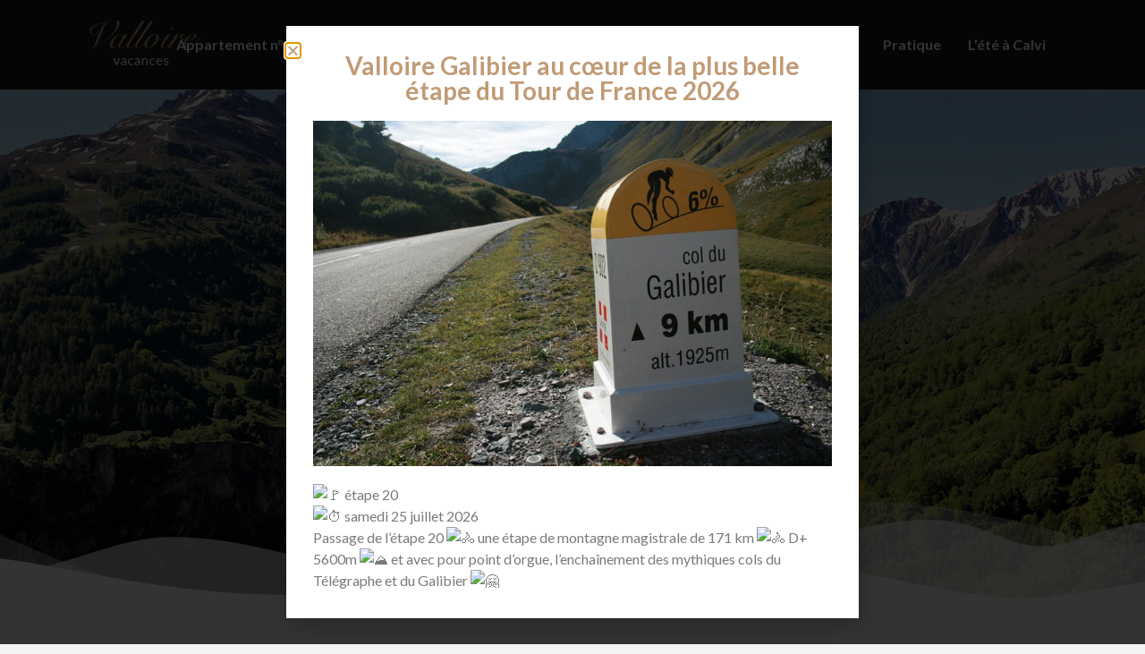

--- FILE ---
content_type: text/html; charset=UTF-8
request_url: https://www.valloirevacances.com/tarifs-reservation-location/
body_size: 16234
content:
<!DOCTYPE html>
<html lang="fr-FR">
<head>

<!-- Basic
================================================== -->
<meta charset="UTF-8" />
<title>Tarifs &amp; réservation - Valloire vacances</title>
<link data-rocket-prefetch href="https://fonts.googleapis.com" rel="dns-prefetch">
<link data-rocket-prefetch href="https://www.gstatic.com" rel="dns-prefetch">
<link data-rocket-prefetch href="https://www.google.com" rel="dns-prefetch">
<link data-rocket-preload as="style" href="https://fonts.googleapis.com/css?family=Lato%3A300%2C400%2C700&#038;display=swap" rel="preload">
<link href="https://fonts.googleapis.com/css?family=Lato%3A300%2C400%2C700&#038;display=swap" media="print" onload="this.media=&#039;all&#039;" rel="stylesheet">
<noscript data-wpr-hosted-gf-parameters=""><link rel="stylesheet" href="https://fonts.googleapis.com/css?family=Lato%3A300%2C400%2C700&#038;display=swap"></noscript><link rel="preload" data-rocket-preload as="image" href="https://www.valloirevacances.com/wp-content/uploads/2018/10/valloire-1920_0011_galibier-ete-1920.jpg" fetchpriority="high">
<meta http-equiv="X-UA-Compatible" content="IE=edge"> 
<meta name="viewport" content="width=device-width, initial-scale=1"> 

<!-- CSS
  ================================================== -->

<link rel="stylesheet" type="text/css" media="all" href="https://www.valloirevacances.com/wp-content/themes/valloirevacances/fonts/fonts.css" />
<link rel="stylesheet" type="text/css" media="all" href="https://www.valloirevacances.com/wp-content/themes/valloirevacances/style.css" />
<link rel="stylesheet" type="text/css" media="all" href="https://www.valloirevacances.com/wp-content/themes/valloirevacances/responsive.css" /> 
<link rel="shortcut icon" href="https://www.valloirevacances.com/wp-content/themes/valloirevacances/favicon.png">

<meta name='robots' content='index, follow, max-image-preview:large, max-snippet:-1, max-video-preview:-1' />

	<!-- This site is optimized with the Yoast SEO plugin v26.6 - https://yoast.com/wordpress/plugins/seo/ -->
	<link rel="canonical" href="https://www.valloirevacances.com/tarifs-reservation-location/" />
	<meta property="og:locale" content="fr_FR" />
	<meta property="og:type" content="article" />
	<meta property="og:title" content="Tarifs &amp; réservation - Valloire vacances" />
	<meta property="og:description" content="ValloireTarifs &#038; réservation Tarif TTC hebdomadaire du samedi au samedi. Arrivée 16h / Départ 10h. Possibilité de louer du dimanche au dimanche hors vacances scolaires, [&hellip;]" />
	<meta property="og:url" content="https://www.valloirevacances.com/tarifs-reservation-location/" />
	<meta property="og:site_name" content="Valloire vacances" />
	<meta property="article:modified_time" content="2025-03-28T09:17:11+00:00" />
	<meta property="og:image" content="https://www.valloirevacances.com/wp-content/uploads/elementor/thumbs/005-survey-nyyc9p391z83me6t1pooo93p4f1s6lxlu1nlz9hnog.png" />
	<meta name="twitter:card" content="summary_large_image" />
	<meta name="twitter:label1" content="Durée de lecture estimée" />
	<meta name="twitter:data1" content="6 minutes" />
	<script type="application/ld+json" class="yoast-schema-graph">{"@context":"https://schema.org","@graph":[{"@type":"WebPage","@id":"https://www.valloirevacances.com/tarifs-reservation-location/","url":"https://www.valloirevacances.com/tarifs-reservation-location/","name":"Tarifs & réservation - Valloire vacances","isPartOf":{"@id":"https://www.valloirevacances.com/#website"},"primaryImageOfPage":{"@id":"https://www.valloirevacances.com/tarifs-reservation-location/#primaryimage"},"image":{"@id":"https://www.valloirevacances.com/tarifs-reservation-location/#primaryimage"},"thumbnailUrl":"https://www.valloirevacances.com/wp-content/uploads/elementor/thumbs/005-survey-nyyc9p391z83me6t1pooo93p4f1s6lxlu1nlz9hnog.png","datePublished":"2018-10-25T14:08:42+00:00","dateModified":"2025-03-28T09:17:11+00:00","breadcrumb":{"@id":"https://www.valloirevacances.com/tarifs-reservation-location/#breadcrumb"},"inLanguage":"fr-FR","potentialAction":[{"@type":"ReadAction","target":["https://www.valloirevacances.com/tarifs-reservation-location/"]}]},{"@type":"ImageObject","inLanguage":"fr-FR","@id":"https://www.valloirevacances.com/tarifs-reservation-location/#primaryimage","url":"https://www.valloirevacances.com/wp-content/uploads/elementor/thumbs/005-survey-nyyc9p391z83me6t1pooo93p4f1s6lxlu1nlz9hnog.png","contentUrl":"https://www.valloirevacances.com/wp-content/uploads/elementor/thumbs/005-survey-nyyc9p391z83me6t1pooo93p4f1s6lxlu1nlz9hnog.png"},{"@type":"BreadcrumbList","@id":"https://www.valloirevacances.com/tarifs-reservation-location/#breadcrumb","itemListElement":[{"@type":"ListItem","position":1,"name":"Accueil","item":"https://www.valloirevacances.com/"},{"@type":"ListItem","position":2,"name":"Tarifs &#038; réservation"}]},{"@type":"WebSite","@id":"https://www.valloirevacances.com/#website","url":"https://www.valloirevacances.com/","name":"Valloire vacances","description":"","potentialAction":[{"@type":"SearchAction","target":{"@type":"EntryPoint","urlTemplate":"https://www.valloirevacances.com/?s={search_term_string}"},"query-input":{"@type":"PropertyValueSpecification","valueRequired":true,"valueName":"search_term_string"}}],"inLanguage":"fr-FR"}]}</script>
	<!-- / Yoast SEO plugin. -->


<link href='https://fonts.gstatic.com' crossorigin rel='preconnect' />
<link rel="alternate" title="oEmbed (JSON)" type="application/json+oembed" href="https://www.valloirevacances.com/wp-json/oembed/1.0/embed?url=https%3A%2F%2Fwww.valloirevacances.com%2Ftarifs-reservation-location%2F" />
<link rel="alternate" title="oEmbed (XML)" type="text/xml+oembed" href="https://www.valloirevacances.com/wp-json/oembed/1.0/embed?url=https%3A%2F%2Fwww.valloirevacances.com%2Ftarifs-reservation-location%2F&#038;format=xml" />
<style id='wp-img-auto-sizes-contain-inline-css' type='text/css'>
img:is([sizes=auto i],[sizes^="auto," i]){contain-intrinsic-size:3000px 1500px}
/*# sourceURL=wp-img-auto-sizes-contain-inline-css */
</style>
<style id='classic-theme-styles-inline-css' type='text/css'>
/*! This file is auto-generated */
.wp-block-button__link{color:#fff;background-color:#32373c;border-radius:9999px;box-shadow:none;text-decoration:none;padding:calc(.667em + 2px) calc(1.333em + 2px);font-size:1.125em}.wp-block-file__button{background:#32373c;color:#fff;text-decoration:none}
/*# sourceURL=/wp-includes/css/classic-themes.min.css */
</style>
<style id='global-styles-inline-css' type='text/css'>
:root{--wp--preset--aspect-ratio--square: 1;--wp--preset--aspect-ratio--4-3: 4/3;--wp--preset--aspect-ratio--3-4: 3/4;--wp--preset--aspect-ratio--3-2: 3/2;--wp--preset--aspect-ratio--2-3: 2/3;--wp--preset--aspect-ratio--16-9: 16/9;--wp--preset--aspect-ratio--9-16: 9/16;--wp--preset--color--black: #000000;--wp--preset--color--cyan-bluish-gray: #abb8c3;--wp--preset--color--white: #ffffff;--wp--preset--color--pale-pink: #f78da7;--wp--preset--color--vivid-red: #cf2e2e;--wp--preset--color--luminous-vivid-orange: #ff6900;--wp--preset--color--luminous-vivid-amber: #fcb900;--wp--preset--color--light-green-cyan: #7bdcb5;--wp--preset--color--vivid-green-cyan: #00d084;--wp--preset--color--pale-cyan-blue: #8ed1fc;--wp--preset--color--vivid-cyan-blue: #0693e3;--wp--preset--color--vivid-purple: #9b51e0;--wp--preset--gradient--vivid-cyan-blue-to-vivid-purple: linear-gradient(135deg,rgb(6,147,227) 0%,rgb(155,81,224) 100%);--wp--preset--gradient--light-green-cyan-to-vivid-green-cyan: linear-gradient(135deg,rgb(122,220,180) 0%,rgb(0,208,130) 100%);--wp--preset--gradient--luminous-vivid-amber-to-luminous-vivid-orange: linear-gradient(135deg,rgb(252,185,0) 0%,rgb(255,105,0) 100%);--wp--preset--gradient--luminous-vivid-orange-to-vivid-red: linear-gradient(135deg,rgb(255,105,0) 0%,rgb(207,46,46) 100%);--wp--preset--gradient--very-light-gray-to-cyan-bluish-gray: linear-gradient(135deg,rgb(238,238,238) 0%,rgb(169,184,195) 100%);--wp--preset--gradient--cool-to-warm-spectrum: linear-gradient(135deg,rgb(74,234,220) 0%,rgb(151,120,209) 20%,rgb(207,42,186) 40%,rgb(238,44,130) 60%,rgb(251,105,98) 80%,rgb(254,248,76) 100%);--wp--preset--gradient--blush-light-purple: linear-gradient(135deg,rgb(255,206,236) 0%,rgb(152,150,240) 100%);--wp--preset--gradient--blush-bordeaux: linear-gradient(135deg,rgb(254,205,165) 0%,rgb(254,45,45) 50%,rgb(107,0,62) 100%);--wp--preset--gradient--luminous-dusk: linear-gradient(135deg,rgb(255,203,112) 0%,rgb(199,81,192) 50%,rgb(65,88,208) 100%);--wp--preset--gradient--pale-ocean: linear-gradient(135deg,rgb(255,245,203) 0%,rgb(182,227,212) 50%,rgb(51,167,181) 100%);--wp--preset--gradient--electric-grass: linear-gradient(135deg,rgb(202,248,128) 0%,rgb(113,206,126) 100%);--wp--preset--gradient--midnight: linear-gradient(135deg,rgb(2,3,129) 0%,rgb(40,116,252) 100%);--wp--preset--font-size--small: 13px;--wp--preset--font-size--medium: 20px;--wp--preset--font-size--large: 36px;--wp--preset--font-size--x-large: 42px;--wp--preset--spacing--20: 0.44rem;--wp--preset--spacing--30: 0.67rem;--wp--preset--spacing--40: 1rem;--wp--preset--spacing--50: 1.5rem;--wp--preset--spacing--60: 2.25rem;--wp--preset--spacing--70: 3.38rem;--wp--preset--spacing--80: 5.06rem;--wp--preset--shadow--natural: 6px 6px 9px rgba(0, 0, 0, 0.2);--wp--preset--shadow--deep: 12px 12px 50px rgba(0, 0, 0, 0.4);--wp--preset--shadow--sharp: 6px 6px 0px rgba(0, 0, 0, 0.2);--wp--preset--shadow--outlined: 6px 6px 0px -3px rgb(255, 255, 255), 6px 6px rgb(0, 0, 0);--wp--preset--shadow--crisp: 6px 6px 0px rgb(0, 0, 0);}:where(.is-layout-flex){gap: 0.5em;}:where(.is-layout-grid){gap: 0.5em;}body .is-layout-flex{display: flex;}.is-layout-flex{flex-wrap: wrap;align-items: center;}.is-layout-flex > :is(*, div){margin: 0;}body .is-layout-grid{display: grid;}.is-layout-grid > :is(*, div){margin: 0;}:where(.wp-block-columns.is-layout-flex){gap: 2em;}:where(.wp-block-columns.is-layout-grid){gap: 2em;}:where(.wp-block-post-template.is-layout-flex){gap: 1.25em;}:where(.wp-block-post-template.is-layout-grid){gap: 1.25em;}.has-black-color{color: var(--wp--preset--color--black) !important;}.has-cyan-bluish-gray-color{color: var(--wp--preset--color--cyan-bluish-gray) !important;}.has-white-color{color: var(--wp--preset--color--white) !important;}.has-pale-pink-color{color: var(--wp--preset--color--pale-pink) !important;}.has-vivid-red-color{color: var(--wp--preset--color--vivid-red) !important;}.has-luminous-vivid-orange-color{color: var(--wp--preset--color--luminous-vivid-orange) !important;}.has-luminous-vivid-amber-color{color: var(--wp--preset--color--luminous-vivid-amber) !important;}.has-light-green-cyan-color{color: var(--wp--preset--color--light-green-cyan) !important;}.has-vivid-green-cyan-color{color: var(--wp--preset--color--vivid-green-cyan) !important;}.has-pale-cyan-blue-color{color: var(--wp--preset--color--pale-cyan-blue) !important;}.has-vivid-cyan-blue-color{color: var(--wp--preset--color--vivid-cyan-blue) !important;}.has-vivid-purple-color{color: var(--wp--preset--color--vivid-purple) !important;}.has-black-background-color{background-color: var(--wp--preset--color--black) !important;}.has-cyan-bluish-gray-background-color{background-color: var(--wp--preset--color--cyan-bluish-gray) !important;}.has-white-background-color{background-color: var(--wp--preset--color--white) !important;}.has-pale-pink-background-color{background-color: var(--wp--preset--color--pale-pink) !important;}.has-vivid-red-background-color{background-color: var(--wp--preset--color--vivid-red) !important;}.has-luminous-vivid-orange-background-color{background-color: var(--wp--preset--color--luminous-vivid-orange) !important;}.has-luminous-vivid-amber-background-color{background-color: var(--wp--preset--color--luminous-vivid-amber) !important;}.has-light-green-cyan-background-color{background-color: var(--wp--preset--color--light-green-cyan) !important;}.has-vivid-green-cyan-background-color{background-color: var(--wp--preset--color--vivid-green-cyan) !important;}.has-pale-cyan-blue-background-color{background-color: var(--wp--preset--color--pale-cyan-blue) !important;}.has-vivid-cyan-blue-background-color{background-color: var(--wp--preset--color--vivid-cyan-blue) !important;}.has-vivid-purple-background-color{background-color: var(--wp--preset--color--vivid-purple) !important;}.has-black-border-color{border-color: var(--wp--preset--color--black) !important;}.has-cyan-bluish-gray-border-color{border-color: var(--wp--preset--color--cyan-bluish-gray) !important;}.has-white-border-color{border-color: var(--wp--preset--color--white) !important;}.has-pale-pink-border-color{border-color: var(--wp--preset--color--pale-pink) !important;}.has-vivid-red-border-color{border-color: var(--wp--preset--color--vivid-red) !important;}.has-luminous-vivid-orange-border-color{border-color: var(--wp--preset--color--luminous-vivid-orange) !important;}.has-luminous-vivid-amber-border-color{border-color: var(--wp--preset--color--luminous-vivid-amber) !important;}.has-light-green-cyan-border-color{border-color: var(--wp--preset--color--light-green-cyan) !important;}.has-vivid-green-cyan-border-color{border-color: var(--wp--preset--color--vivid-green-cyan) !important;}.has-pale-cyan-blue-border-color{border-color: var(--wp--preset--color--pale-cyan-blue) !important;}.has-vivid-cyan-blue-border-color{border-color: var(--wp--preset--color--vivid-cyan-blue) !important;}.has-vivid-purple-border-color{border-color: var(--wp--preset--color--vivid-purple) !important;}.has-vivid-cyan-blue-to-vivid-purple-gradient-background{background: var(--wp--preset--gradient--vivid-cyan-blue-to-vivid-purple) !important;}.has-light-green-cyan-to-vivid-green-cyan-gradient-background{background: var(--wp--preset--gradient--light-green-cyan-to-vivid-green-cyan) !important;}.has-luminous-vivid-amber-to-luminous-vivid-orange-gradient-background{background: var(--wp--preset--gradient--luminous-vivid-amber-to-luminous-vivid-orange) !important;}.has-luminous-vivid-orange-to-vivid-red-gradient-background{background: var(--wp--preset--gradient--luminous-vivid-orange-to-vivid-red) !important;}.has-very-light-gray-to-cyan-bluish-gray-gradient-background{background: var(--wp--preset--gradient--very-light-gray-to-cyan-bluish-gray) !important;}.has-cool-to-warm-spectrum-gradient-background{background: var(--wp--preset--gradient--cool-to-warm-spectrum) !important;}.has-blush-light-purple-gradient-background{background: var(--wp--preset--gradient--blush-light-purple) !important;}.has-blush-bordeaux-gradient-background{background: var(--wp--preset--gradient--blush-bordeaux) !important;}.has-luminous-dusk-gradient-background{background: var(--wp--preset--gradient--luminous-dusk) !important;}.has-pale-ocean-gradient-background{background: var(--wp--preset--gradient--pale-ocean) !important;}.has-electric-grass-gradient-background{background: var(--wp--preset--gradient--electric-grass) !important;}.has-midnight-gradient-background{background: var(--wp--preset--gradient--midnight) !important;}.has-small-font-size{font-size: var(--wp--preset--font-size--small) !important;}.has-medium-font-size{font-size: var(--wp--preset--font-size--medium) !important;}.has-large-font-size{font-size: var(--wp--preset--font-size--large) !important;}.has-x-large-font-size{font-size: var(--wp--preset--font-size--x-large) !important;}
:where(.wp-block-post-template.is-layout-flex){gap: 1.25em;}:where(.wp-block-post-template.is-layout-grid){gap: 1.25em;}
:where(.wp-block-term-template.is-layout-flex){gap: 1.25em;}:where(.wp-block-term-template.is-layout-grid){gap: 1.25em;}
:where(.wp-block-columns.is-layout-flex){gap: 2em;}:where(.wp-block-columns.is-layout-grid){gap: 2em;}
:root :where(.wp-block-pullquote){font-size: 1.5em;line-height: 1.6;}
/*# sourceURL=global-styles-inline-css */
</style>
<link rel='stylesheet' id='elementor-frontend-css' href='https://www.valloirevacances.com/wp-content/plugins/elementor/assets/css/frontend.min.css?ver=3.34.1' type='text/css' media='all' />
<link rel='stylesheet' id='widget-heading-css' href='https://www.valloirevacances.com/wp-content/plugins/elementor/assets/css/widget-heading.min.css?ver=3.34.1' type='text/css' media='all' />
<link rel='stylesheet' id='widget-image-css' href='https://www.valloirevacances.com/wp-content/plugins/elementor/assets/css/widget-image.min.css?ver=3.34.1' type='text/css' media='all' />
<link rel='stylesheet' id='e-popup-css' href='https://www.valloirevacances.com/wp-content/plugins/elementor-pro/assets/css/conditionals/popup.min.css?ver=3.33.2' type='text/css' media='all' />
<link rel='stylesheet' id='elementor-icons-css' href='https://www.valloirevacances.com/wp-content/plugins/elementor/assets/lib/eicons/css/elementor-icons.min.css?ver=5.45.0' type='text/css' media='all' />
<link rel='stylesheet' id='elementor-post-378-css' href='https://www.valloirevacances.com/wp-content/uploads/elementor/css/post-378.css?ver=1768382024' type='text/css' media='all' />
<link rel='stylesheet' id='font-awesome-5-all-css' href='https://www.valloirevacances.com/wp-content/plugins/elementor/assets/lib/font-awesome/css/all.min.css?ver=3.34.1' type='text/css' media='all' />
<link rel='stylesheet' id='font-awesome-4-shim-css' href='https://www.valloirevacances.com/wp-content/plugins/elementor/assets/lib/font-awesome/css/v4-shims.min.css?ver=3.34.1' type='text/css' media='all' />
<link rel='stylesheet' id='e-shapes-css' href='https://www.valloirevacances.com/wp-content/plugins/elementor/assets/css/conditionals/shapes.min.css?ver=3.34.1' type='text/css' media='all' />
<link rel='stylesheet' id='widget-divider-css' href='https://www.valloirevacances.com/wp-content/plugins/elementor/assets/css/widget-divider.min.css?ver=3.34.1' type='text/css' media='all' />
<link rel='stylesheet' id='widget-tabs-css' href='https://www.valloirevacances.com/wp-content/plugins/elementor/assets/css/widget-tabs.min.css?ver=3.34.1' type='text/css' media='all' />
<link rel='stylesheet' id='widget-form-css' href='https://www.valloirevacances.com/wp-content/plugins/elementor-pro/assets/css/widget-form.min.css?ver=3.33.2' type='text/css' media='all' />
<link rel='stylesheet' id='elementor-post-16-css' href='https://www.valloirevacances.com/wp-content/uploads/elementor/css/post-16.css?ver=1768384403' type='text/css' media='all' />
<link rel='stylesheet' id='elementor-post-630-css' href='https://www.valloirevacances.com/wp-content/uploads/elementor/css/post-630.css?ver=1768382024' type='text/css' media='all' />
<link rel='stylesheet' id='wp-featherlight-css' href='https://www.valloirevacances.com/wp-content/plugins/wp-featherlight/css/wp-featherlight.min.css?ver=1.3.4' type='text/css' media='all' />
<link rel='stylesheet' id='elementor-gf-local-roboto-css' href='https://www.valloirevacances.com/wp-content/uploads/elementor/google-fonts/css/roboto.css?ver=1742765018' type='text/css' media='all' />
<link rel='stylesheet' id='elementor-gf-local-robotoslab-css' href='https://www.valloirevacances.com/wp-content/uploads/elementor/google-fonts/css/robotoslab.css?ver=1742765022' type='text/css' media='all' />
<script type="text/javascript" src="https://www.valloirevacances.com/wp-content/plugins/elementor/assets/lib/font-awesome/js/v4-shims.min.js?ver=3.34.1" id="font-awesome-4-shim-js"></script>
<link rel="https://api.w.org/" href="https://www.valloirevacances.com/wp-json/" /><link rel="alternate" title="JSON" type="application/json" href="https://www.valloirevacances.com/wp-json/wp/v2/pages/16" />    <script type="text/javascript">var wpia_ajaxurl = 'https://www.valloirevacances.com/wp-admin/admin-ajax.php';</script>
    <meta name="generator" content="Elementor 3.34.1; features: additional_custom_breakpoints; settings: css_print_method-external, google_font-enabled, font_display-auto">
			<style>
				.e-con.e-parent:nth-of-type(n+4):not(.e-lazyloaded):not(.e-no-lazyload),
				.e-con.e-parent:nth-of-type(n+4):not(.e-lazyloaded):not(.e-no-lazyload) * {
					background-image: none !important;
				}
				@media screen and (max-height: 1024px) {
					.e-con.e-parent:nth-of-type(n+3):not(.e-lazyloaded):not(.e-no-lazyload),
					.e-con.e-parent:nth-of-type(n+3):not(.e-lazyloaded):not(.e-no-lazyload) * {
						background-image: none !important;
					}
				}
				@media screen and (max-height: 640px) {
					.e-con.e-parent:nth-of-type(n+2):not(.e-lazyloaded):not(.e-no-lazyload),
					.e-con.e-parent:nth-of-type(n+2):not(.e-lazyloaded):not(.e-no-lazyload) * {
						background-image: none !important;
					}
				}
			</style>
			<style id="rocket-lazyrender-inline-css">[data-wpr-lazyrender] {content-visibility: auto;}</style><meta name="generator" content="WP Rocket 3.20.3" data-wpr-features="wpr_preconnect_external_domains wpr_automatic_lazy_rendering wpr_oci wpr_desktop" /></head>
<body data-rsssl=1 id="16" class="wp-singular page-template-default page page-id-16 wp-theme-valloirevacances wp-featherlight-captions elementor-default elementor-kit-378 elementor-page elementor-page-16">

<header >
	<div  class="rangee">
		<p id="logo"><a href="https://www.valloirevacances.com"><img src="https://www.valloirevacances.com/wp-content/themes/valloirevacances/img/logo-valloire-vacances-b.png" alt="Location Valloire Vacances" /></a></p>
		<nav><div class="menu-menu-container"><ul id="menu-menu" class="menu"><li id="menu-item-29" class="menu-item menu-item-type-post_type menu-item-object-page menu-item-29"><a href="https://www.valloirevacances.com/location-appartement-301/">Appartement n°301</a></li>
<li id="menu-item-183" class="menu-item menu-item-type-post_type menu-item-object-page menu-item-183"><a href="https://www.valloirevacances.com/location-appartement-004/">Appartement n°004</a></li>
<li id="menu-item-27" class="menu-item menu-item-type-post_type menu-item-object-page current-menu-item page_item page-item-16 current_page_item menu-item-27"><a href="https://www.valloirevacances.com/tarifs-reservation-location/" aria-current="page">Tarifs &#038; réservation</a></li>
<li id="menu-item-26" class="menu-item menu-item-type-post_type menu-item-object-page menu-item-26"><a href="https://www.valloirevacances.com/decouvrir-valloire-ete/">Valloire l’été</a></li>
<li id="menu-item-228" class="menu-item menu-item-type-post_type menu-item-object-page menu-item-228"><a href="https://www.valloirevacances.com/valloire-hiver/">Valloire l’hiver</a></li>
<li id="menu-item-24" class="menu-item menu-item-type-post_type menu-item-object-page menu-item-24"><a href="https://www.valloirevacances.com/pratique/">Pratique</a></li>
<li id="menu-item-428" class="menu-item menu-item-type-custom menu-item-object-custom menu-item-428"><a target="_blank" href="https://www.calvi-vacances.com/">L&rsquo;été à Calvi</a></li>
</ul></div></nav>
	</div>
</header>

<div id="mobile-header" >
	<a id="responsive-logo" href="https://www.valloirevacances.com"><img src="https://www.valloirevacances.com/wp-content/themes/valloirevacances/img/logo-valloire-vacances.png" alt="Location Valloire Vacances" /></a>
	<div  class="hamburger hamburger--slider">
		<div  class="hamburger-box">
			<div class="hamburger-inner"></div>
		</div>
	</div>

	<div id="hambmenu" >
		<div  class="overlay-menu rangee">
			<div>
				<div class="menu-menu-container"><ul id="menu-menu-1" class="menu"><li class="menu-item menu-item-type-post_type menu-item-object-page menu-item-29"><a href="https://www.valloirevacances.com/location-appartement-301/">Appartement n°301</a></li>
<li class="menu-item menu-item-type-post_type menu-item-object-page menu-item-183"><a href="https://www.valloirevacances.com/location-appartement-004/">Appartement n°004</a></li>
<li class="menu-item menu-item-type-post_type menu-item-object-page current-menu-item page_item page-item-16 current_page_item menu-item-27"><a href="https://www.valloirevacances.com/tarifs-reservation-location/" aria-current="page">Tarifs &#038; réservation</a></li>
<li class="menu-item menu-item-type-post_type menu-item-object-page menu-item-26"><a href="https://www.valloirevacances.com/decouvrir-valloire-ete/">Valloire l’été</a></li>
<li class="menu-item menu-item-type-post_type menu-item-object-page menu-item-228"><a href="https://www.valloirevacances.com/valloire-hiver/">Valloire l’hiver</a></li>
<li class="menu-item menu-item-type-post_type menu-item-object-page menu-item-24"><a href="https://www.valloirevacances.com/pratique/">Pratique</a></li>
<li class="menu-item menu-item-type-custom menu-item-object-custom menu-item-428"><a target="_blank" href="https://www.calvi-vacances.com/">L&rsquo;été à Calvi</a></li>
</ul></div>			</div>
		</div>
	</div>
</div>


<div  id="page-elementor">

			<div  data-elementor-type="wp-post" data-elementor-id="16" class="elementor elementor-16" data-elementor-post-type="page">
						<section class="elementor-section elementor-top-section elementor-element elementor-element-4f9dc6ce elementor-section-height-min-height elementor-section-boxed elementor-section-height-default elementor-section-items-middle" data-id="4f9dc6ce" data-element_type="section" data-settings="{&quot;background_background&quot;:&quot;classic&quot;,&quot;shape_divider_bottom&quot;:&quot;mountains&quot;}">
							<div class="elementor-background-overlay"></div>
						<div class="elementor-shape elementor-shape-bottom" aria-hidden="true" data-negative="false">
			<svg xmlns="http://www.w3.org/2000/svg" viewBox="0 0 1000 100" preserveAspectRatio="none">
	<path class="elementor-shape-fill" opacity="0.33" d="M473,67.3c-203.9,88.3-263.1-34-320.3,0C66,119.1,0,59.7,0,59.7V0h1000v59.7 c0,0-62.1,26.1-94.9,29.3c-32.8,3.3-62.8-12.3-75.8-22.1C806,49.6,745.3,8.7,694.9,4.7S492.4,59,473,67.3z"/>
	<path class="elementor-shape-fill" opacity="0.66" d="M734,67.3c-45.5,0-77.2-23.2-129.1-39.1c-28.6-8.7-150.3-10.1-254,39.1 s-91.7-34.4-149.2,0C115.7,118.3,0,39.8,0,39.8V0h1000v36.5c0,0-28.2-18.5-92.1-18.5C810.2,18.1,775.7,67.3,734,67.3z"/>
	<path class="elementor-shape-fill" d="M766.1,28.9c-200-57.5-266,65.5-395.1,19.5C242,1.8,242,5.4,184.8,20.6C128,35.8,132.3,44.9,89.9,52.5C28.6,63.7,0,0,0,0 h1000c0,0-9.9,40.9-83.6,48.1S829.6,47,766.1,28.9z"/>
</svg>		</div>
					<div  class="elementor-container elementor-column-gap-default">
					<div class="elementor-column elementor-col-100 elementor-top-column elementor-element elementor-element-a8d0178" data-id="a8d0178" data-element_type="column">
			<div class="elementor-widget-wrap elementor-element-populated">
						<div class="elementor-element elementor-element-2c841a0e elementor-widget elementor-widget-heading" data-id="2c841a0e" data-element_type="widget" data-widget_type="heading.default">
				<div class="elementor-widget-container">
					<h1 class="elementor-heading-title elementor-size-default"><span>Valloire</span>Tarifs &amp; réservation</h1>				</div>
				</div>
					</div>
		</div>
					</div>
		</section>
				<section class="elementor-section elementor-top-section elementor-element elementor-element-ba0c8c0 elementor-section-content-middle elementor-section-boxed elementor-section-height-default elementor-section-height-default" data-id="ba0c8c0" data-element_type="section" data-settings="{&quot;background_background&quot;:&quot;classic&quot;}">
						<div class="elementor-container elementor-column-gap-default">
					<div class="elementor-column elementor-col-50 elementor-top-column elementor-element elementor-element-6558259" data-id="6558259" data-element_type="column">
			<div class="elementor-widget-wrap elementor-element-populated">
						<div class="elementor-element elementor-element-12c1141 elementor-widget elementor-widget-image" data-id="12c1141" data-element_type="widget" data-widget_type="image.default">
				<div class="elementor-widget-container">
															<img decoding="async" src="https://www.valloirevacances.com/wp-content/uploads/elementor/thumbs/005-survey-nyyc9p391z83me6t1pooo93p4f1s6lxlu1nlz9hnog.png" title="005-survey" alt="005-survey" loading="lazy" />															</div>
				</div>
					</div>
		</div>
				<div class="elementor-column elementor-col-50 elementor-top-column elementor-element elementor-element-eef2984" data-id="eef2984" data-element_type="column">
			<div class="elementor-widget-wrap elementor-element-populated">
						<div class="elementor-element elementor-element-c9cf302 elementor-widget elementor-widget-text-editor" data-id="c9cf302" data-element_type="widget" data-widget_type="text-editor.default">
				<div class="elementor-widget-container">
									<p>Tarif TTC hebdomadaire du samedi au samedi. <br />Arrivée 16h / Départ 10h. <br />Possibilité de louer du dimanche au dimanche hors vacances scolaires, nous contacter.<br />Caution à l’entrée : 1500€ pour le n°301 et 800€ pour le n°004. <br />Paiement par virement de préférence.<br />Les animaux ne sont pas acceptés, appartements non fumeur. <br />Les draps et le linge de toilette sont fournis.<br />Le ménage avant et à la fin du séjour est inclus.</p>								</div>
				</div>
				<div class="elementor-element elementor-element-3f4cb0d elementor-align-left elementor-widget elementor-widget-button" data-id="3f4cb0d" data-element_type="widget" data-widget_type="button.default">
				<div class="elementor-widget-container">
									<div class="elementor-button-wrapper">
					<a class="elementor-button elementor-button-link elementor-size-md" href="https://www.valloirevacances.com/tarifs-reservation-location/#reservation">
						<span class="elementor-button-content-wrapper">
									<span class="elementor-button-text">Réservez</span>
					</span>
					</a>
				</div>
								</div>
				</div>
					</div>
		</div>
					</div>
		</section>
				<section class="elementor-section elementor-top-section elementor-element elementor-element-90d7b3b elementor-section-boxed elementor-section-height-default elementor-section-height-default" data-id="90d7b3b" data-element_type="section" data-settings="{&quot;background_background&quot;:&quot;classic&quot;}">
						<div class="elementor-container elementor-column-gap-default">
					<div class="elementor-column elementor-col-100 elementor-top-column elementor-element elementor-element-f3a6124" data-id="f3a6124" data-element_type="column">
			<div class="elementor-widget-wrap elementor-element-populated">
						<section class="elementor-section elementor-inner-section elementor-element elementor-element-4421d9e elementor-section-height-min-height elementor-section-content-middle elementor-section-boxed elementor-section-height-default" data-id="4421d9e" data-element_type="section" data-settings="{&quot;background_background&quot;:&quot;classic&quot;}">
						<div class="elementor-container elementor-column-gap-default">
					<div class="elementor-column elementor-col-50 elementor-inner-column elementor-element elementor-element-b270f7d" data-id="b270f7d" data-element_type="column" data-settings="{&quot;background_background&quot;:&quot;classic&quot;}">
			<div class="elementor-widget-wrap elementor-element-populated">
						<div class="elementor-element elementor-element-9d66f90 elementor-widget-divider--view-line elementor-widget elementor-widget-divider" data-id="9d66f90" data-element_type="widget" data-widget_type="divider.default">
				<div class="elementor-widget-container">
							<div class="elementor-divider">
			<span class="elementor-divider-separator">
						</span>
		</div>
						</div>
				</div>
					</div>
		</div>
				<div class="elementor-column elementor-col-50 elementor-inner-column elementor-element elementor-element-c0290b1" data-id="c0290b1" data-element_type="column" data-settings="{&quot;background_background&quot;:&quot;classic&quot;}">
			<div class="elementor-widget-wrap elementor-element-populated">
						<div class="elementor-element elementor-element-807ed73 typo2 elementor-widget elementor-widget-heading" data-id="807ed73" data-element_type="widget" data-widget_type="heading.default">
				<div class="elementor-widget-container">
					<h2 class="elementor-heading-title elementor-size-default">Appartement N°301</h2>				</div>
				</div>
				<div class="elementor-element elementor-element-6ba48fb elementor-widget elementor-widget-heading" data-id="6ba48fb" data-element_type="widget" data-widget_type="heading.default">
				<div class="elementor-widget-container">
					<h2 class="elementor-heading-title elementor-size-default">Le Chalet Epinette</h2>				</div>
				</div>
				<div class="elementor-element elementor-element-742d398 elementor-widget elementor-widget-text-editor" data-id="742d398" data-element_type="widget" data-widget_type="text-editor.default">
				<div class="elementor-widget-container">
									<p>Tarifs location / 12 personnes 2024 &#8211; 2025</p>								</div>
				</div>
					</div>
		</div>
					</div>
		</section>
					</div>
		</div>
					</div>
		</section>
				<section  class="elementor-section elementor-top-section elementor-element elementor-element-4ba4f4e elementor-section-boxed elementor-section-height-default elementor-section-height-default" data-id="4ba4f4e" data-element_type="section">
						<div class="elementor-container elementor-column-gap-default">
					<div class="elementor-column elementor-col-100 elementor-top-column elementor-element elementor-element-1f6c1cc" data-id="1f6c1cc" data-element_type="column" data-settings="{&quot;background_background&quot;:&quot;classic&quot;}">
			<div class="elementor-widget-wrap elementor-element-populated">
						<div class="elementor-element elementor-element-81c64df elementor-widget elementor-widget-heading" data-id="81c64df" data-element_type="widget" data-widget_type="heading.default">
				<div class="elementor-widget-container">
					<h3 class="elementor-heading-title elementor-size-default">Tarifs été 2025</h3>				</div>
				</div>
				<div class="elementor-element elementor-element-d7ec023 elementor-tabs-alignment-stretch elementor-tabs-view-horizontal elementor-widget elementor-widget-tabs" data-id="d7ec023" data-element_type="widget" data-widget_type="tabs.default">
				<div class="elementor-widget-container">
							<div class="elementor-tabs">
			<div class="elementor-tabs-wrapper" role="tablist" >
									<div id="elementor-tab-title-2261" class="elementor-tab-title elementor-tab-desktop-title" aria-selected="true" data-tab="1" role="tab" tabindex="0" aria-controls="elementor-tab-content-2261" aria-expanded="false">Juin</div>
									<div id="elementor-tab-title-2262" class="elementor-tab-title elementor-tab-desktop-title" aria-selected="false" data-tab="2" role="tab" tabindex="-1" aria-controls="elementor-tab-content-2262" aria-expanded="false">Juillet</div>
									<div id="elementor-tab-title-2263" class="elementor-tab-title elementor-tab-desktop-title" aria-selected="false" data-tab="3" role="tab" tabindex="-1" aria-controls="elementor-tab-content-2263" aria-expanded="false">Août</div>
									<div id="elementor-tab-title-2264" class="elementor-tab-title elementor-tab-desktop-title" aria-selected="false" data-tab="4" role="tab" tabindex="-1" aria-controls="elementor-tab-content-2264" aria-expanded="false">Septembre</div>
							</div>
			<div class="elementor-tabs-content-wrapper" role="tablist" aria-orientation="vertical">
									<div class="elementor-tab-title elementor-tab-mobile-title" aria-selected="true" data-tab="1" role="tab" tabindex="0" aria-controls="elementor-tab-content-2261" aria-expanded="false">Juin</div>
					<div id="elementor-tab-content-2261" class="elementor-tab-content elementor-clearfix" data-tab="1" role="tabpanel" aria-labelledby="elementor-tab-title-2261" tabindex="0" hidden="false"><p>Du Samedi 31 mai au 7 juin : 1000 €<br />Du Samedi 7 juin au 14 juin : 1000 €<br />Du Samedi 14 juin au 21 juin : 1000 €<br />Du Samedi 21 juin au 28 juin : 1000 €</p></div>
									<div class="elementor-tab-title elementor-tab-mobile-title" aria-selected="false" data-tab="2" role="tab" tabindex="-1" aria-controls="elementor-tab-content-2262" aria-expanded="false">Juillet</div>
					<div id="elementor-tab-content-2262" class="elementor-tab-content elementor-clearfix" data-tab="2" role="tabpanel" aria-labelledby="elementor-tab-title-2262" tabindex="0" hidden="hidden"><p>Du Samedi 28 juin au 5 juil. : 1000 €<br />Du Samedi 5 juil. au 12 juil. : 1350 €<br />Du Samedi 12 juil. au 19 juil. : 1350 €<br />Du Samedi 19 juil. au 26 juil. : 1350 €<br />Du Samedi 26 juil. au 2 août : 1350 €</p></div>
									<div class="elementor-tab-title elementor-tab-mobile-title" aria-selected="false" data-tab="3" role="tab" tabindex="-1" aria-controls="elementor-tab-content-2263" aria-expanded="false">Août</div>
					<div id="elementor-tab-content-2263" class="elementor-tab-content elementor-clearfix" data-tab="3" role="tabpanel" aria-labelledby="elementor-tab-title-2263" tabindex="0" hidden="hidden"><p>Du Samedi 2 août au 9 août : 1350 €<br />Du Samedi 9 août au 16 août : 1350 €<br />Du Samedi 16 août au 23 août : 1350 €<br />Du Samedi 23 août au 30 août : 1350 €<br />Du Samedi 30 août au 6 sept. : 1200 €</p></div>
									<div class="elementor-tab-title elementor-tab-mobile-title" aria-selected="false" data-tab="4" role="tab" tabindex="-1" aria-controls="elementor-tab-content-2264" aria-expanded="false">Septembre</div>
					<div id="elementor-tab-content-2264" class="elementor-tab-content elementor-clearfix" data-tab="4" role="tabpanel" aria-labelledby="elementor-tab-title-2264" tabindex="0" hidden="hidden"><p>Du Samedi 6 sept. au 13 sept. : 1000 €<br />Du Samedi 13 sept. au 20 sept. : 1000 €<br />Du Samedi 20 sept. au 27 sept. : 1000 €</p></div>
							</div>
		</div>
						</div>
				</div>
				<div class="elementor-element elementor-element-803a1ec elementor-widget elementor-widget-heading" data-id="803a1ec" data-element_type="widget" data-widget_type="heading.default">
				<div class="elementor-widget-container">
					<h3 class="elementor-heading-title elementor-size-default">Tarifs hiver 2025 / 2026</h3>				</div>
				</div>
				<div class="elementor-element elementor-element-466e8cc elementor-tabs-alignment-stretch elementor-tabs-view-horizontal elementor-widget elementor-widget-tabs" data-id="466e8cc" data-element_type="widget" data-widget_type="tabs.default">
				<div class="elementor-widget-container">
							<div class="elementor-tabs">
			<div class="elementor-tabs-wrapper" role="tablist" >
									<div id="elementor-tab-title-7381" class="elementor-tab-title elementor-tab-desktop-title" aria-selected="true" data-tab="1" role="tab" tabindex="0" aria-controls="elementor-tab-content-7381" aria-expanded="false">Décembre</div>
									<div id="elementor-tab-title-7382" class="elementor-tab-title elementor-tab-desktop-title" aria-selected="false" data-tab="2" role="tab" tabindex="-1" aria-controls="elementor-tab-content-7382" aria-expanded="false">Janvier</div>
									<div id="elementor-tab-title-7383" class="elementor-tab-title elementor-tab-desktop-title" aria-selected="false" data-tab="3" role="tab" tabindex="-1" aria-controls="elementor-tab-content-7383" aria-expanded="false">Février</div>
									<div id="elementor-tab-title-7384" class="elementor-tab-title elementor-tab-desktop-title" aria-selected="false" data-tab="4" role="tab" tabindex="-1" aria-controls="elementor-tab-content-7384" aria-expanded="false">Mars</div>
									<div id="elementor-tab-title-7385" class="elementor-tab-title elementor-tab-desktop-title" aria-selected="false" data-tab="5" role="tab" tabindex="-1" aria-controls="elementor-tab-content-7385" aria-expanded="false">Avril</div>
							</div>
			<div class="elementor-tabs-content-wrapper" role="tablist" aria-orientation="vertical">
									<div class="elementor-tab-title elementor-tab-mobile-title" aria-selected="true" data-tab="1" role="tab" tabindex="0" aria-controls="elementor-tab-content-7381" aria-expanded="false">Décembre</div>
					<div id="elementor-tab-content-7381" class="elementor-tab-content elementor-clearfix" data-tab="1" role="tabpanel" aria-labelledby="elementor-tab-title-7381" tabindex="0" hidden="false"><p>Du Samedi 29 novembre au 06 décembre : 1820 €<br />Du Samedi 06 décembre au 13 décembre : 1820 €<br />Du Samedi 13 décembre au 20 décembre : 1820 €<br />Du Samedi 20 décembre au 27 décembre : 5512 €<br />Du Samedi 27 décembre au 03 janvier : 5512 €</p></div>
									<div class="elementor-tab-title elementor-tab-mobile-title" aria-selected="false" data-tab="2" role="tab" tabindex="-1" aria-controls="elementor-tab-content-7382" aria-expanded="false">Janvier</div>
					<div id="elementor-tab-content-7382" class="elementor-tab-content elementor-clearfix" data-tab="2" role="tabpanel" aria-labelledby="elementor-tab-title-7382" tabindex="0" hidden="hidden"><p>Du Samedi 03 janvier au 10 janvier : 3078 €<br />Du Samedi 10 janvier au 17 janvier : 3078 €<br />Du Samedi 17 janvier au 24 janvier : 3780 €<br />Du Samedi 24 janvier au 31 janvier : 3780 €</p></div>
									<div class="elementor-tab-title elementor-tab-mobile-title" aria-selected="false" data-tab="3" role="tab" tabindex="-1" aria-controls="elementor-tab-content-7383" aria-expanded="false">Février</div>
					<div id="elementor-tab-content-7383" class="elementor-tab-content elementor-clearfix" data-tab="3" role="tabpanel" aria-labelledby="elementor-tab-title-7383" tabindex="0" hidden="hidden"><p>Du Samedi 31 janvier au 07 février : 4515 €<br />Du Samedi 07 février au 14 février : 5512 €<br />Du Samedi 14 février au 21 février : 5512 €<br />Du Samedi 21 février au 28 février : 5512 €</p></div>
									<div class="elementor-tab-title elementor-tab-mobile-title" aria-selected="false" data-tab="4" role="tab" tabindex="-1" aria-controls="elementor-tab-content-7384" aria-expanded="false">Mars</div>
					<div id="elementor-tab-content-7384" class="elementor-tab-content elementor-clearfix" data-tab="4" role="tabpanel" aria-labelledby="elementor-tab-title-7384" tabindex="0" hidden="hidden"><p>Du Samedi 28 février au 07 mars : 5512 €<br />Du Samedi 07 mars au 14 mars : 5019 €<br />Du Samedi 14 mars au 21 mars : 4851 €<br />Du Samedi 21 mars au 28 mars : 3914 €</p></div>
									<div class="elementor-tab-title elementor-tab-mobile-title" aria-selected="false" data-tab="5" role="tab" tabindex="-1" aria-controls="elementor-tab-content-7385" aria-expanded="false">Avril</div>
					<div id="elementor-tab-content-7385" class="elementor-tab-content elementor-clearfix" data-tab="5" role="tabpanel" aria-labelledby="elementor-tab-title-7385" tabindex="0" hidden="hidden"><p>Du Samedi 28 mars au 04 avril : 3914 €<br />Du Samedi 04 avril au 11 avril : 2977 €<br />Du Samedi 11 avril au 18 avril : 2977 €<br />Du Samedi 18 avril au 25 avril : 2977 €</p></div>
							</div>
		</div>
						</div>
				</div>
				<section class="elementor-section elementor-inner-section elementor-element elementor-element-dbce549 elementor-section-full_width elementor-section-height-default elementor-section-height-default" data-id="dbce549" data-element_type="section">
						<div class="elementor-container elementor-column-gap-default">
					<div class="elementor-column elementor-col-50 elementor-inner-column elementor-element elementor-element-744df09" data-id="744df09" data-element_type="column">
			<div class="elementor-widget-wrap elementor-element-populated">
						<div class="elementor-element elementor-element-69877fd elementor-widget elementor-widget-heading" data-id="69877fd" data-element_type="widget" data-widget_type="heading.default">
				<div class="elementor-widget-container">
					<h2 class="elementor-heading-title elementor-size-default">Disponibilités</h2>				</div>
				</div>
				<div class="elementor-element elementor-element-4da09b9 typo2 elementor-widget elementor-widget-heading" data-id="4da09b9" data-element_type="widget" data-widget_type="heading.default">
				<div class="elementor-widget-container">
					<h2 class="elementor-heading-title elementor-size-default">Appartement N°301</h2>				</div>
				</div>
					</div>
		</div>
				<div class="elementor-column elementor-col-50 elementor-inner-column elementor-element elementor-element-4f18e71" data-id="4f18e71" data-element_type="column">
			<div class="elementor-widget-wrap elementor-element-populated">
						<div class="elementor-element elementor-element-261d996 elementor-widget elementor-widget-shortcode" data-id="261d996" data-element_type="widget" data-widget_type="shortcode.default">
				<div class="elementor-widget-container">
							<div class="elementor-shortcode"><style>.wpia-calendar-1 .status-available {background-color: #DDFFCC ;}.wpia-calendar-1 .wpia-day-split-top-available {display:none ;} .wpia-calendar-1 .wpia-day-split-bottom-available {display:none ;} .wpia-calendar-1 .status-booked {background-color: #FFC0BD ;}.wpia-calendar-1 .wpia-day-split-top-booked {display:none ;} .wpia-calendar-1 .wpia-day-split-bottom-booked {display:none ;} .wpia-calendar-1 .status-grey {background-color: #ececec;}.wpia-calendar-1 .wpia-day-split-top-grey {display:none ;} .wpia-calendar-1 .wpia-day-split-bottom-grey {display:none ;} .wpia-calendar-1 .wpia-day-split-top-changeover-end {border-color: #FFC0BD transparent transparent transparent ; _border-color: #FFC0BD #000000 #000000 #000000 ;}.wpia-calendar-1 .wpia-day-split-bottom-changeover-end {border-color: transparent transparent #DDFFCC transparent ; _border-color:  #000000 #000000 #DDFFCC #000000 ;}.wpia-calendar-1 .wpia-day-split-top-changeover-start {border-color: #DDFFCC transparent transparent transparent ; _border-color: #DDFFCC #000000 #000000 #000000 ;}.wpia-calendar-1 .wpia-day-split-bottom-changeover-start {border-color: transparent transparent #FFC0BD transparent ; _border-color:  #000000 #000000 #FFC0BD #000000 ;}</style><div class="wpia-container wpia-calendar-1"><div class="wpia-calendars"><div class="wpia-responsive-calendars"><div class="wpia-calendar"><div class="wpia-heading"><a href="#" class="wpia-prev"><img decoding="async" alt="Previous Month" src="https://www.valloirevacances.com/wp-content/plugins/wp-ical-availability/images/arrow-left.png" /></a><div class="wpia-select-container"><select class="wpia-dropdown"><option value="1760482800">Octobre 2025</option><option value="1763164800">Novembre 2025</option><option value="1765756800">Décembre 2025</option><option value="1768435200" selected="selected">Janvier 2026</option><option value="1771113600">Février 2026</option><option value="1773532800">Mars 2026</option><option value="1776207600">Avril 2026</option><option value="1778799600">Mai 2026</option><option value="1781478000">Juin 2026</option><option value="1784070000">Juillet 2026</option><option value="1786748400">Août 2026</option><option value="1789426800">Septembre 2026</option><option value="1792018800">Octobre 2026</option><option value="1794700800">Novembre 2026</option><option value="1797292800">Décembre 2026</option></select></div><a href="#" class="wpia-next"><img decoding="async" alt="Next Month" src="https://www.valloirevacances.com/wp-content/plugins/wp-ical-availability/images/arrow-right.png" /></a></div><ul class="wpia-weekdays"><li>L</li><li>M</li><li>M</li><li>J</li><li>V</li><li>S</li><li>D</li></ul><ul><li class="wpia-pad"><!-- --></li><li class="wpia-pad"><!-- --></li><li class="wpia-pad"><!-- --></li><li class="wpia-day wpia-day-1 status-available "><span class="wpia-day-split-top wpia-day-split-top-available"></span><span class="wpia-day-split-bottom wpia-day-split-bottom-available"></span><span class="wpia-day-split-day">1</span></li><li class="wpia-day wpia-day-2 status-available "><span class="wpia-day-split-top wpia-day-split-top-available"></span><span class="wpia-day-split-bottom wpia-day-split-bottom-available"></span><span class="wpia-day-split-day">2</span></li><li class="wpia-day wpia-day-3 status-available "><span class="wpia-day-split-top wpia-day-split-top-available"></span><span class="wpia-day-split-bottom wpia-day-split-bottom-available"></span><span class="wpia-day-split-day">3</span></li><li class="wpia-day wpia-day-4 status-available "><span class="wpia-day-split-top wpia-day-split-top-available"></span><span class="wpia-day-split-bottom wpia-day-split-bottom-available"></span><span class="wpia-day-split-day">4</span></li></ul><ul><li class="wpia-day wpia-day-5 status-available "><span class="wpia-day-split-top wpia-day-split-top-available"></span><span class="wpia-day-split-bottom wpia-day-split-bottom-available"></span><span class="wpia-day-split-day">5</span></li><li class="wpia-day wpia-day-6 status-available "><span class="wpia-day-split-top wpia-day-split-top-available"></span><span class="wpia-day-split-bottom wpia-day-split-bottom-available"></span><span class="wpia-day-split-day">6</span></li><li class="wpia-day wpia-day-7 status-available "><span class="wpia-day-split-top wpia-day-split-top-available"></span><span class="wpia-day-split-bottom wpia-day-split-bottom-available"></span><span class="wpia-day-split-day">7</span></li><li class="wpia-day wpia-day-8 status-available "><span class="wpia-day-split-top wpia-day-split-top-available"></span><span class="wpia-day-split-bottom wpia-day-split-bottom-available"></span><span class="wpia-day-split-day">8</span></li><li class="wpia-day wpia-day-9 status-available "><span class="wpia-day-split-top wpia-day-split-top-available"></span><span class="wpia-day-split-bottom wpia-day-split-bottom-available"></span><span class="wpia-day-split-day">9</span></li><li class="wpia-day wpia-day-10 status-available "><span class="wpia-day-split-top wpia-day-split-top-available"></span><span class="wpia-day-split-bottom wpia-day-split-bottom-available"></span><span class="wpia-day-split-day">10</span></li><li class="wpia-day wpia-day-11 status-available "><span class="wpia-day-split-top wpia-day-split-top-available"></span><span class="wpia-day-split-bottom wpia-day-split-bottom-available"></span><span class="wpia-day-split-day">11</span></li></ul><ul><li class="wpia-day wpia-day-12 status-available "><span class="wpia-day-split-top wpia-day-split-top-available"></span><span class="wpia-day-split-bottom wpia-day-split-bottom-available"></span><span class="wpia-day-split-day">12</span></li><li class="wpia-day wpia-day-13 status-available "><span class="wpia-day-split-top wpia-day-split-top-available"></span><span class="wpia-day-split-bottom wpia-day-split-bottom-available"></span><span class="wpia-day-split-day">13</span></li><li class="wpia-day wpia-day-14 status-available "><span class="wpia-day-split-top wpia-day-split-top-available"></span><span class="wpia-day-split-bottom wpia-day-split-bottom-available"></span><span class="wpia-day-split-day">14</span></li><li class="wpia-day wpia-day-15 status-available "><span class="wpia-day-split-top wpia-day-split-top-available"></span><span class="wpia-day-split-bottom wpia-day-split-bottom-available"></span><span class="wpia-day-split-day">15</span></li><li class="wpia-day wpia-day-16 status-available "><span class="wpia-day-split-top wpia-day-split-top-available"></span><span class="wpia-day-split-bottom wpia-day-split-bottom-available"></span><span class="wpia-day-split-day">16</span></li><li class="wpia-day wpia-day-17 status-booked "><span class="wpia-day-split-top wpia-day-split-top-booked"></span><span class="wpia-day-split-bottom wpia-day-split-bottom-booked"></span><span class="wpia-day-split-day">17</span></li><li class="wpia-day wpia-day-18 status-available "><span class="wpia-day-split-top wpia-day-split-top-available"></span><span class="wpia-day-split-bottom wpia-day-split-bottom-available"></span><span class="wpia-day-split-day">18</span></li></ul><ul><li class="wpia-day wpia-day-19 status-available "><span class="wpia-day-split-top wpia-day-split-top-available"></span><span class="wpia-day-split-bottom wpia-day-split-bottom-available"></span><span class="wpia-day-split-day">19</span></li><li class="wpia-day wpia-day-20 status-available "><span class="wpia-day-split-top wpia-day-split-top-available"></span><span class="wpia-day-split-bottom wpia-day-split-bottom-available"></span><span class="wpia-day-split-day">20</span></li><li class="wpia-day wpia-day-21 status-available "><span class="wpia-day-split-top wpia-day-split-top-available"></span><span class="wpia-day-split-bottom wpia-day-split-bottom-available"></span><span class="wpia-day-split-day">21</span></li><li class="wpia-day wpia-day-22 status-available "><span class="wpia-day-split-top wpia-day-split-top-available"></span><span class="wpia-day-split-bottom wpia-day-split-bottom-available"></span><span class="wpia-day-split-day">22</span></li><li class="wpia-day wpia-day-23 status-available "><span class="wpia-day-split-top wpia-day-split-top-available"></span><span class="wpia-day-split-bottom wpia-day-split-bottom-available"></span><span class="wpia-day-split-day">23</span></li><li class="wpia-day wpia-day-24 status-booked "><span class="wpia-day-split-top wpia-day-split-top-booked"></span><span class="wpia-day-split-bottom wpia-day-split-bottom-booked"></span><span class="wpia-day-split-day">24</span></li><li class="wpia-day wpia-day-25 status-booked "><span class="wpia-day-split-top wpia-day-split-top-booked"></span><span class="wpia-day-split-bottom wpia-day-split-bottom-booked"></span><span class="wpia-day-split-day">25</span></li></ul><ul><li class="wpia-day wpia-day-26 status-booked "><span class="wpia-day-split-top wpia-day-split-top-booked"></span><span class="wpia-day-split-bottom wpia-day-split-bottom-booked"></span><span class="wpia-day-split-day">26</span></li><li class="wpia-day wpia-day-27 status-booked "><span class="wpia-day-split-top wpia-day-split-top-booked"></span><span class="wpia-day-split-bottom wpia-day-split-bottom-booked"></span><span class="wpia-day-split-day">27</span></li><li class="wpia-day wpia-day-28 status-booked "><span class="wpia-day-split-top wpia-day-split-top-booked"></span><span class="wpia-day-split-bottom wpia-day-split-bottom-booked"></span><span class="wpia-day-split-day">28</span></li><li class="wpia-day wpia-day-29 status-booked "><span class="wpia-day-split-top wpia-day-split-top-booked"></span><span class="wpia-day-split-bottom wpia-day-split-bottom-booked"></span><span class="wpia-day-split-day">29</span></li><li class="wpia-day wpia-day-30 status-booked "><span class="wpia-day-split-top wpia-day-split-top-booked"></span><span class="wpia-day-split-bottom wpia-day-split-bottom-booked"></span><span class="wpia-day-split-day">30</span></li><li class="wpia-day wpia-day-31 status-booked "><span class="wpia-day-split-top wpia-day-split-top-booked"></span><span class="wpia-day-split-bottom wpia-day-split-bottom-booked"></span><span class="wpia-day-split-day">31</span></li><li class="wpia-pad"><!-- --></li></ul><div class="wpia-loading"><img decoding="async" alt="Loading" src="https://www.valloirevacances.com/wp-content/plugins/wp-ical-availability/images/ajax-loader.gif" /></div></div></div><div class='wpia-clear'></div><div class="wpia-calendar-options"><div class="wpia-show-legend" data-show-legend="no"></div><div class="wpia-current-timestamp" data-current-timestamp="1767225600"></div><div class="wpia-total-calendars" data-total-calendars="1"></div><div class='wpia-calendar-data' data-calendar-data='{"2026":{"12":{"19":"booked","description-19":"Reserved","20":"booked","description-20":"Reserved","21":"booked","description-21":"Reserved","22":"booked","description-22":"Reserved","23":"booked","description-23":"Reserved","24":"booked","description-24":"Reserved","25":"booked","description-25":"Reserved","26":"booked","description-26":"Airbnb (Not available)","27":"booked","description-27":"Airbnb (Not available)","28":"booked","description-28":"Airbnb (Not available)","29":"booked","description-29":"Airbnb (Not available)","30":"booked","description-30":"Airbnb (Not available)","31":"booked","description-31":"Airbnb (Not available)"},"1":{"17":"booked","description-17":"Airbnb (Not available)","24":"booked","description-24":"Airbnb (Not available)","25":"booked","description-25":"Airbnb (Not available)","26":"booked","description-26":"Airbnb (Not available)","27":"booked","description-27":"Airbnb (Not available)","28":"booked","description-28":"Airbnb (Not available)","29":"booked","description-29":"Airbnb (Not available)","30":"booked","description-30":"Airbnb (Not available)","31":"booked","description-31":"Airbnb (Not available)"},"2":{"1":"booked","description-1":"Airbnb (Not available)","2":"booked","description-2":"Airbnb (Not available)","3":"booked","description-3":"Airbnb (Not available)","4":"booked","description-4":"Airbnb (Not available)","5":"booked","description-5":"Airbnb (Not available)","6":"booked","description-6":"Airbnb (Not available)","7":"booked","description-7":"Airbnb (Not available)","8":"booked","description-8":"Airbnb (Not available)","9":"booked","description-9":"Airbnb (Not available)","10":"booked","description-10":"Airbnb (Not available)","11":"booked","description-11":"Airbnb (Not available)","12":"booked","description-12":"Airbnb (Not available)","13":"booked","description-13":"Airbnb (Not available)","14":"booked","description-14":"Airbnb (Not available)","15":"booked","description-15":"Airbnb (Not available)","16":"booked","description-16":"Airbnb (Not available)","17":"booked","description-17":"Airbnb (Not available)","18":"booked","description-18":"Airbnb (Not available)","19":"booked","description-19":"Airbnb (Not available)","20":"booked","description-20":"Airbnb (Not available)","21":"booked","description-21":"Airbnb (Not available)","22":"booked","description-22":"Airbnb (Not available)","23":"booked","description-23":"Airbnb (Not available)","24":"booked","description-24":"Airbnb (Not available)","25":"booked","description-25":"Airbnb (Not available)","26":"booked","description-26":"Airbnb (Not available)","27":"booked","description-27":"Airbnb (Not available)","28":"booked","description-28":"Airbnb (Not available)"},"3":{"2":"booked","description-2":"Airbnb (Not available)","3":"booked","description-3":"Airbnb (Not available)","4":"booked","description-4":"Airbnb (Not available)","5":"booked","description-5":"Airbnb (Not available)","6":"booked","description-6":"Airbnb (Not available)"},"4":{"4":"booked","description-4":"Airbnb (Not available)","5":"booked","description-5":"Airbnb (Not available)","6":"booked","description-6":"Airbnb (Not available)","7":"booked","description-7":"Airbnb (Not available)","8":"booked","description-8":"Airbnb (Not available)","9":"booked","description-9":"Airbnb (Not available)","10":"booked","description-10":"Airbnb (Not available)"},"8":{"8":"booked","description-8":"Airbnb (Not available)","9":"booked","description-9":"Airbnb (Not available)","10":"booked","description-10":"Airbnb (Not available)","11":"booked","description-11":"Airbnb (Not available)","12":"booked","description-12":"Airbnb (Not available)","13":"booked","description-13":"Airbnb (Not available)","14":"booked","description-14":"Airbnb (Not available)","22":"booked","description-22":"Airbnb (Not available)","23":"booked","description-23":"Airbnb (Not available)","24":"booked","description-24":"Airbnb (Not available)","25":"booked","description-25":"Airbnb (Not available)","26":"booked","description-26":"Airbnb (Not available)","27":"booked","description-27":"Airbnb (Not available)","28":"booked","description-28":"Airbnb (Not available)"}},"2027":{"1":{"1":"booked","description-1":"Airbnb (Not available)","2":"booked","description-2":"Airbnb (Not available)"}}}'></div><div class='wpia-calendar-legend' data-calendar-legend=''></div><div class="wpia-calendar-language" data-calendar-language="fr"></div><div class="wpia-calendar-history" data-calendar-history="1"></div><div class="wpia-calendar-weeknumbers" data-calendar-weeknumbers="no"></div><div class="wpia-calendar-jump" data-calendar-jump="no"></div><div class="wpia-calendar-week-start" data-calendar-week-start="1"></div><div class="wpia-show-dropdown" data-show-dropdown="1"></div><div class="wpia-calendar-ID" data-calendar-ID="1"></div></div></div></div><div class="wpia-clear"></div></div>
						</div>
				</div>
					</div>
		</div>
					</div>
		</section>
					</div>
		</div>
					</div>
		</section>
				<section class="elementor-section elementor-top-section elementor-element elementor-element-6dedddd elementor-section-boxed elementor-section-height-default elementor-section-height-default" data-id="6dedddd" data-element_type="section" data-settings="{&quot;background_background&quot;:&quot;classic&quot;}">
						<div class="elementor-container elementor-column-gap-default">
					<div class="elementor-column elementor-col-100 elementor-top-column elementor-element elementor-element-9f60206" data-id="9f60206" data-element_type="column">
			<div class="elementor-widget-wrap elementor-element-populated">
						<section class="elementor-section elementor-inner-section elementor-element elementor-element-087cec2 elementor-section-height-min-height elementor-section-content-middle elementor-section-boxed elementor-section-height-default" data-id="087cec2" data-element_type="section" data-settings="{&quot;background_background&quot;:&quot;classic&quot;}">
						<div class="elementor-container elementor-column-gap-default">
					<div class="elementor-column elementor-col-50 elementor-inner-column elementor-element elementor-element-9f21ae7" data-id="9f21ae7" data-element_type="column" data-settings="{&quot;background_background&quot;:&quot;classic&quot;}">
			<div class="elementor-widget-wrap elementor-element-populated">
						<div class="elementor-element elementor-element-7d43ca2 elementor-widget-divider--view-line elementor-widget elementor-widget-divider" data-id="7d43ca2" data-element_type="widget" data-widget_type="divider.default">
				<div class="elementor-widget-container">
							<div class="elementor-divider">
			<span class="elementor-divider-separator">
						</span>
		</div>
						</div>
				</div>
					</div>
		</div>
				<div class="elementor-column elementor-col-50 elementor-inner-column elementor-element elementor-element-a5e97c0" data-id="a5e97c0" data-element_type="column" data-settings="{&quot;background_background&quot;:&quot;classic&quot;}">
			<div class="elementor-widget-wrap elementor-element-populated">
						<div class="elementor-element elementor-element-327e326 typo2 elementor-widget elementor-widget-heading" data-id="327e326" data-element_type="widget" data-widget_type="heading.default">
				<div class="elementor-widget-container">
					<h2 class="elementor-heading-title elementor-size-default">Appartement N°004</h2>				</div>
				</div>
				<div class="elementor-element elementor-element-731d45a elementor-widget elementor-widget-heading" data-id="731d45a" data-element_type="widget" data-widget_type="heading.default">
				<div class="elementor-widget-container">
					<h2 class="elementor-heading-title elementor-size-default">Le Cœur Alpin</h2>				</div>
				</div>
				<div class="elementor-element elementor-element-f2396df elementor-widget elementor-widget-text-editor" data-id="f2396df" data-element_type="widget" data-widget_type="text-editor.default">
				<div class="elementor-widget-container">
									<p>Tarifs location / 6 personnes 2024 &#8211; 2025</p>								</div>
				</div>
					</div>
		</div>
					</div>
		</section>
					</div>
		</div>
					</div>
		</section>
				<section data-wpr-lazyrender="1" class="elementor-section elementor-top-section elementor-element elementor-element-4ff256c elementor-section-boxed elementor-section-height-default elementor-section-height-default" data-id="4ff256c" data-element_type="section">
						<div class="elementor-container elementor-column-gap-default">
					<div class="elementor-column elementor-col-100 elementor-top-column elementor-element elementor-element-bd0b8f3" data-id="bd0b8f3" data-element_type="column" data-settings="{&quot;background_background&quot;:&quot;classic&quot;}">
			<div class="elementor-widget-wrap elementor-element-populated">
						<div class="elementor-element elementor-element-2f27ed9 elementor-widget elementor-widget-heading" data-id="2f27ed9" data-element_type="widget" data-widget_type="heading.default">
				<div class="elementor-widget-container">
					<h3 class="elementor-heading-title elementor-size-default">Tarifs été 2025</h3>				</div>
				</div>
				<div class="elementor-element elementor-element-8e6695c elementor-tabs-alignment-stretch elementor-tabs-view-horizontal elementor-widget elementor-widget-tabs" data-id="8e6695c" data-element_type="widget" data-widget_type="tabs.default">
				<div class="elementor-widget-container">
							<div class="elementor-tabs">
			<div class="elementor-tabs-wrapper" role="tablist" >
									<div id="elementor-tab-title-1491" class="elementor-tab-title elementor-tab-desktop-title" aria-selected="true" data-tab="1" role="tab" tabindex="0" aria-controls="elementor-tab-content-1491" aria-expanded="false">Juin</div>
									<div id="elementor-tab-title-1492" class="elementor-tab-title elementor-tab-desktop-title" aria-selected="false" data-tab="2" role="tab" tabindex="-1" aria-controls="elementor-tab-content-1492" aria-expanded="false">Juillet</div>
									<div id="elementor-tab-title-1493" class="elementor-tab-title elementor-tab-desktop-title" aria-selected="false" data-tab="3" role="tab" tabindex="-1" aria-controls="elementor-tab-content-1493" aria-expanded="false">Août</div>
									<div id="elementor-tab-title-1494" class="elementor-tab-title elementor-tab-desktop-title" aria-selected="false" data-tab="4" role="tab" tabindex="-1" aria-controls="elementor-tab-content-1494" aria-expanded="false">Septembre</div>
							</div>
			<div class="elementor-tabs-content-wrapper" role="tablist" aria-orientation="vertical">
									<div class="elementor-tab-title elementor-tab-mobile-title" aria-selected="true" data-tab="1" role="tab" tabindex="0" aria-controls="elementor-tab-content-1491" aria-expanded="false">Juin</div>
					<div id="elementor-tab-content-1491" class="elementor-tab-content elementor-clearfix" data-tab="1" role="tabpanel" aria-labelledby="elementor-tab-title-1491" tabindex="0" hidden="false"><p>Du Samedi 31 mai au 7 juin : 700 €<br />Du Samedi 7 juin au 14 juin : 700 €<br />Du Samedi 14 juin au 21 juin : 700 €<br />Du Samedi 21 juin au 28 juin : 700 €</p></div>
									<div class="elementor-tab-title elementor-tab-mobile-title" aria-selected="false" data-tab="2" role="tab" tabindex="-1" aria-controls="elementor-tab-content-1492" aria-expanded="false">Juillet</div>
					<div id="elementor-tab-content-1492" class="elementor-tab-content elementor-clearfix" data-tab="2" role="tabpanel" aria-labelledby="elementor-tab-title-1492" tabindex="0" hidden="hidden"><p>Du Samedi 28 juin au 5 juil. : 700 €<br />Du Samedi 5 juil. au 12 juil. : 950 €<br />Du Samedi 12 juil. au 19 juil. : 950 €<br />Du Samedi 19 juil. au 26 juil. : 950 €<br />Du Samedi 26 juil. au 2 août : 950 €</p></div>
									<div class="elementor-tab-title elementor-tab-mobile-title" aria-selected="false" data-tab="3" role="tab" tabindex="-1" aria-controls="elementor-tab-content-1493" aria-expanded="false">Août</div>
					<div id="elementor-tab-content-1493" class="elementor-tab-content elementor-clearfix" data-tab="3" role="tabpanel" aria-labelledby="elementor-tab-title-1493" tabindex="0" hidden="hidden"><p>Du Samedi 2 août au 9 août : 950 €<br />Du Samedi 9 août au 16 août : 950 €<br />Du Samedi 16 août au 23 août : 950 €<br />Du Samedi 23 août au 30 août : 950 €<br />Du Samedi 30 août au 6 sept. : 800 €</p></div>
									<div class="elementor-tab-title elementor-tab-mobile-title" aria-selected="false" data-tab="4" role="tab" tabindex="-1" aria-controls="elementor-tab-content-1494" aria-expanded="false">Septembre</div>
					<div id="elementor-tab-content-1494" class="elementor-tab-content elementor-clearfix" data-tab="4" role="tabpanel" aria-labelledby="elementor-tab-title-1494" tabindex="0" hidden="hidden"><p>Du Samedi 6 sept. au 13 sept. : 700 €<br />Du Samedi 13 sept. au 20 sept. : 700 €<br />Du Samedi 20 sept. au 27 sept. : 700 €<br />Du Samedi 27 sept. au 4 oct. : 700 €</p></div>
							</div>
		</div>
						</div>
				</div>
				<div class="elementor-element elementor-element-dda52d3 elementor-widget elementor-widget-heading" data-id="dda52d3" data-element_type="widget" data-widget_type="heading.default">
				<div class="elementor-widget-container">
					<h3 class="elementor-heading-title elementor-size-default">Tarifs hiver 2025 / 2026</h3>				</div>
				</div>
				<div class="elementor-element elementor-element-c0351c0 elementor-tabs-alignment-stretch elementor-tabs-view-horizontal elementor-widget elementor-widget-tabs" data-id="c0351c0" data-element_type="widget" data-widget_type="tabs.default">
				<div class="elementor-widget-container">
							<div class="elementor-tabs">
			<div class="elementor-tabs-wrapper" role="tablist" >
									<div id="elementor-tab-title-2011" class="elementor-tab-title elementor-tab-desktop-title" aria-selected="true" data-tab="1" role="tab" tabindex="0" aria-controls="elementor-tab-content-2011" aria-expanded="false">Décembre</div>
									<div id="elementor-tab-title-2012" class="elementor-tab-title elementor-tab-desktop-title" aria-selected="false" data-tab="2" role="tab" tabindex="-1" aria-controls="elementor-tab-content-2012" aria-expanded="false">Janvier</div>
									<div id="elementor-tab-title-2013" class="elementor-tab-title elementor-tab-desktop-title" aria-selected="false" data-tab="3" role="tab" tabindex="-1" aria-controls="elementor-tab-content-2013" aria-expanded="false">Février</div>
									<div id="elementor-tab-title-2014" class="elementor-tab-title elementor-tab-desktop-title" aria-selected="false" data-tab="4" role="tab" tabindex="-1" aria-controls="elementor-tab-content-2014" aria-expanded="false">Mars</div>
									<div id="elementor-tab-title-2015" class="elementor-tab-title elementor-tab-desktop-title" aria-selected="false" data-tab="5" role="tab" tabindex="-1" aria-controls="elementor-tab-content-2015" aria-expanded="false">Avril</div>
							</div>
			<div class="elementor-tabs-content-wrapper" role="tablist" aria-orientation="vertical">
									<div class="elementor-tab-title elementor-tab-mobile-title" aria-selected="true" data-tab="1" role="tab" tabindex="0" aria-controls="elementor-tab-content-2011" aria-expanded="false">Décembre</div>
					<div id="elementor-tab-content-2011" class="elementor-tab-content elementor-clearfix" data-tab="1" role="tabpanel" aria-labelledby="elementor-tab-title-2011" tabindex="0" hidden="false"><p>Du Samedi 29 novembre au 06 décembre : 882 €<br />Du Samedi 06 décembre au 13 décembre : 882 €<br />Du Samedi 13 décembre au 20 décembre : 882 €<br />Du Samedi 20 décembre au 27 décembre : 3090 €<br />Du Samedi 27 décembre au 03 janvier : 3090 €</p></div>
									<div class="elementor-tab-title elementor-tab-mobile-title" aria-selected="false" data-tab="2" role="tab" tabindex="-1" aria-controls="elementor-tab-content-2012" aria-expanded="false">Janvier</div>
					<div id="elementor-tab-content-2012" class="elementor-tab-content elementor-clearfix" data-tab="2" role="tabpanel" aria-labelledby="elementor-tab-title-2012" tabindex="0" hidden="hidden"><p>Du Samedi 03 janvier au 10 janvier : 1215 €<br />Du Samedi 10 janvier au 17 janvier : 1215 €<br />Du Samedi 17 janvier au 24 janvier : 1215 €<br />Du Samedi 24 janvier au 31 janvier : 1596 €</p></div>
									<div class="elementor-tab-title elementor-tab-mobile-title" aria-selected="false" data-tab="3" role="tab" tabindex="-1" aria-controls="elementor-tab-content-2013" aria-expanded="false">Février</div>
					<div id="elementor-tab-content-2013" class="elementor-tab-content elementor-clearfix" data-tab="3" role="tabpanel" aria-labelledby="elementor-tab-title-2013" tabindex="0" hidden="hidden"><p class="p1">Du Samedi 31 janvier au 07 février : 2037 €<br />Du Samedi 07 février au 14 février : 3087 €<br />Du Samedi 14 février au 21 février : 3087 €<br />Du Samedi 21 février au 28 février : 3087 €</p></div>
									<div class="elementor-tab-title elementor-tab-mobile-title" aria-selected="false" data-tab="4" role="tab" tabindex="-1" aria-controls="elementor-tab-content-2014" aria-expanded="false">Mars</div>
					<div id="elementor-tab-content-2014" class="elementor-tab-content elementor-clearfix" data-tab="4" role="tabpanel" aria-labelledby="elementor-tab-title-2014" tabindex="0" hidden="hidden"><p>Du Samedi 28 février au 07 mars : 3087 €<br />Du Samedi 07 mars au 14 mars : 2095 €<br />Du Samedi 14 mars au 21 mars : 1708 €<br />Du Samedi 21 mars au 28 mars : 1708 €</p></div>
									<div class="elementor-tab-title elementor-tab-mobile-title" aria-selected="false" data-tab="5" role="tab" tabindex="-1" aria-controls="elementor-tab-content-2015" aria-expanded="false">Avril</div>
					<div id="elementor-tab-content-2015" class="elementor-tab-content elementor-clearfix" data-tab="5" role="tabpanel" aria-labelledby="elementor-tab-title-2015" tabindex="0" hidden="hidden"><p>Du Samedi 28 mars au 04 avril : 1708 €<br />Du Samedi 04 avril au 11 avril : 1433 €<br />Du Samedi 11 avril au 18 avril : 1433 €<br />Du Samedi 18 avril au 25 avril : 1433 €<br />Du Samedi 25 avril au 02 mai : 1433 €</p></div>
							</div>
		</div>
						</div>
				</div>
				<section class="elementor-section elementor-inner-section elementor-element elementor-element-6434dd9 elementor-section-full_width elementor-section-height-default elementor-section-height-default" data-id="6434dd9" data-element_type="section">
						<div class="elementor-container elementor-column-gap-default">
					<div class="elementor-column elementor-col-50 elementor-inner-column elementor-element elementor-element-6910385" data-id="6910385" data-element_type="column">
			<div class="elementor-widget-wrap elementor-element-populated">
						<div class="elementor-element elementor-element-cd43027 elementor-widget elementor-widget-heading" data-id="cd43027" data-element_type="widget" data-widget_type="heading.default">
				<div class="elementor-widget-container">
					<h2 class="elementor-heading-title elementor-size-default">Disponibilités</h2>				</div>
				</div>
				<div class="elementor-element elementor-element-2d0b83c typo2 elementor-widget elementor-widget-heading" data-id="2d0b83c" data-element_type="widget" data-widget_type="heading.default">
				<div class="elementor-widget-container">
					<h2 class="elementor-heading-title elementor-size-default">Appartement N°004</h2>				</div>
				</div>
					</div>
		</div>
				<div class="elementor-column elementor-col-50 elementor-inner-column elementor-element elementor-element-45089f3" data-id="45089f3" data-element_type="column">
			<div class="elementor-widget-wrap elementor-element-populated">
						<div class="elementor-element elementor-element-978f0fe elementor-widget elementor-widget-shortcode" data-id="978f0fe" data-element_type="widget" data-widget_type="shortcode.default">
				<div class="elementor-widget-container">
							<div class="elementor-shortcode"><style>.wpia-calendar-2 .status-available {background-color: #DDFFCC ;}.wpia-calendar-2 .wpia-day-split-top-available {display:none ;} .wpia-calendar-2 .wpia-day-split-bottom-available {display:none ;} .wpia-calendar-2 .status-booked {background-color: #FFC0BD ;}.wpia-calendar-2 .wpia-day-split-top-booked {display:none ;} .wpia-calendar-2 .wpia-day-split-bottom-booked {display:none ;} .wpia-calendar-2 .status-grey {background-color: #ececec;}.wpia-calendar-2 .wpia-day-split-top-grey {display:none ;} .wpia-calendar-2 .wpia-day-split-bottom-grey {display:none ;} .wpia-calendar-2 .wpia-day-split-top-changeover-end {border-color: #FFC0BD transparent transparent transparent ; _border-color: #FFC0BD #000000 #000000 #000000 ;}.wpia-calendar-2 .wpia-day-split-bottom-changeover-end {border-color: transparent transparent #DDFFCC transparent ; _border-color:  #000000 #000000 #DDFFCC #000000 ;}.wpia-calendar-2 .wpia-day-split-top-changeover-start {border-color: #DDFFCC transparent transparent transparent ; _border-color: #DDFFCC #000000 #000000 #000000 ;}.wpia-calendar-2 .wpia-day-split-bottom-changeover-start {border-color: transparent transparent #FFC0BD transparent ; _border-color:  #000000 #000000 #FFC0BD #000000 ;}</style><div class="wpia-container wpia-calendar-2"><div class="wpia-calendars"><div class="wpia-responsive-calendars"><div class="wpia-calendar"><div class="wpia-heading"><a href="#" class="wpia-prev"><img decoding="async" alt="Previous Month" src="https://www.valloirevacances.com/wp-content/plugins/wp-ical-availability/images/arrow-left.png" /></a><div class="wpia-select-container"><select class="wpia-dropdown"><option value="1760482800">Octobre 2025</option><option value="1763164800">Novembre 2025</option><option value="1765756800">Décembre 2025</option><option value="1768435200" selected="selected">Janvier 2026</option><option value="1771113600">Février 2026</option><option value="1773532800">Mars 2026</option><option value="1776207600">Avril 2026</option><option value="1778799600">Mai 2026</option><option value="1781478000">Juin 2026</option><option value="1784070000">Juillet 2026</option><option value="1786748400">Août 2026</option><option value="1789426800">Septembre 2026</option><option value="1792018800">Octobre 2026</option><option value="1794700800">Novembre 2026</option><option value="1797292800">Décembre 2026</option></select></div><a href="#" class="wpia-next"><img decoding="async" alt="Next Month" src="https://www.valloirevacances.com/wp-content/plugins/wp-ical-availability/images/arrow-right.png" /></a></div><ul class="wpia-weekdays"><li>L</li><li>M</li><li>M</li><li>J</li><li>V</li><li>S</li><li>D</li></ul><ul><li class="wpia-pad"><!-- --></li><li class="wpia-pad"><!-- --></li><li class="wpia-pad"><!-- --></li><li class="wpia-day wpia-day-1 status-available "><span class="wpia-day-split-top wpia-day-split-top-available"></span><span class="wpia-day-split-bottom wpia-day-split-bottom-available"></span><span class="wpia-day-split-day">1</span></li><li class="wpia-day wpia-day-2 status-available "><span class="wpia-day-split-top wpia-day-split-top-available"></span><span class="wpia-day-split-bottom wpia-day-split-bottom-available"></span><span class="wpia-day-split-day">2</span></li><li class="wpia-day wpia-day-3 status-available "><span class="wpia-day-split-top wpia-day-split-top-available"></span><span class="wpia-day-split-bottom wpia-day-split-bottom-available"></span><span class="wpia-day-split-day">3</span></li><li class="wpia-day wpia-day-4 status-available "><span class="wpia-day-split-top wpia-day-split-top-available"></span><span class="wpia-day-split-bottom wpia-day-split-bottom-available"></span><span class="wpia-day-split-day">4</span></li></ul><ul><li class="wpia-day wpia-day-5 status-available "><span class="wpia-day-split-top wpia-day-split-top-available"></span><span class="wpia-day-split-bottom wpia-day-split-bottom-available"></span><span class="wpia-day-split-day">5</span></li><li class="wpia-day wpia-day-6 status-available "><span class="wpia-day-split-top wpia-day-split-top-available"></span><span class="wpia-day-split-bottom wpia-day-split-bottom-available"></span><span class="wpia-day-split-day">6</span></li><li class="wpia-day wpia-day-7 status-available "><span class="wpia-day-split-top wpia-day-split-top-available"></span><span class="wpia-day-split-bottom wpia-day-split-bottom-available"></span><span class="wpia-day-split-day">7</span></li><li class="wpia-day wpia-day-8 status-available "><span class="wpia-day-split-top wpia-day-split-top-available"></span><span class="wpia-day-split-bottom wpia-day-split-bottom-available"></span><span class="wpia-day-split-day">8</span></li><li class="wpia-day wpia-day-9 status-available "><span class="wpia-day-split-top wpia-day-split-top-available"></span><span class="wpia-day-split-bottom wpia-day-split-bottom-available"></span><span class="wpia-day-split-day">9</span></li><li class="wpia-day wpia-day-10 status-available "><span class="wpia-day-split-top wpia-day-split-top-available"></span><span class="wpia-day-split-bottom wpia-day-split-bottom-available"></span><span class="wpia-day-split-day">10</span></li><li class="wpia-day wpia-day-11 status-available "><span class="wpia-day-split-top wpia-day-split-top-available"></span><span class="wpia-day-split-bottom wpia-day-split-bottom-available"></span><span class="wpia-day-split-day">11</span></li></ul><ul><li class="wpia-day wpia-day-12 status-available "><span class="wpia-day-split-top wpia-day-split-top-available"></span><span class="wpia-day-split-bottom wpia-day-split-bottom-available"></span><span class="wpia-day-split-day">12</span></li><li class="wpia-day wpia-day-13 status-available "><span class="wpia-day-split-top wpia-day-split-top-available"></span><span class="wpia-day-split-bottom wpia-day-split-bottom-available"></span><span class="wpia-day-split-day">13</span></li><li class="wpia-day wpia-day-14 status-available "><span class="wpia-day-split-top wpia-day-split-top-available"></span><span class="wpia-day-split-bottom wpia-day-split-bottom-available"></span><span class="wpia-day-split-day">14</span></li><li class="wpia-day wpia-day-15 status-booked "><span class="wpia-day-split-top wpia-day-split-top-booked"></span><span class="wpia-day-split-bottom wpia-day-split-bottom-booked"></span><span class="wpia-day-split-day">15</span></li><li class="wpia-day wpia-day-16 status-booked "><span class="wpia-day-split-top wpia-day-split-top-booked"></span><span class="wpia-day-split-bottom wpia-day-split-bottom-booked"></span><span class="wpia-day-split-day">16</span></li><li class="wpia-day wpia-day-17 status-booked "><span class="wpia-day-split-top wpia-day-split-top-booked"></span><span class="wpia-day-split-bottom wpia-day-split-bottom-booked"></span><span class="wpia-day-split-day">17</span></li><li class="wpia-day wpia-day-18 status-booked "><span class="wpia-day-split-top wpia-day-split-top-booked"></span><span class="wpia-day-split-bottom wpia-day-split-bottom-booked"></span><span class="wpia-day-split-day">18</span></li></ul><ul><li class="wpia-day wpia-day-19 status-booked "><span class="wpia-day-split-top wpia-day-split-top-booked"></span><span class="wpia-day-split-bottom wpia-day-split-bottom-booked"></span><span class="wpia-day-split-day">19</span></li><li class="wpia-day wpia-day-20 status-booked "><span class="wpia-day-split-top wpia-day-split-top-booked"></span><span class="wpia-day-split-bottom wpia-day-split-bottom-booked"></span><span class="wpia-day-split-day">20</span></li><li class="wpia-day wpia-day-21 status-booked "><span class="wpia-day-split-top wpia-day-split-top-booked"></span><span class="wpia-day-split-bottom wpia-day-split-bottom-booked"></span><span class="wpia-day-split-day">21</span></li><li class="wpia-day wpia-day-22 status-booked "><span class="wpia-day-split-top wpia-day-split-top-booked"></span><span class="wpia-day-split-bottom wpia-day-split-bottom-booked"></span><span class="wpia-day-split-day">22</span></li><li class="wpia-day wpia-day-23 status-booked "><span class="wpia-day-split-top wpia-day-split-top-booked"></span><span class="wpia-day-split-bottom wpia-day-split-bottom-booked"></span><span class="wpia-day-split-day">23</span></li><li class="wpia-day wpia-day-24 status-booked "><span class="wpia-day-split-top wpia-day-split-top-booked"></span><span class="wpia-day-split-bottom wpia-day-split-bottom-booked"></span><span class="wpia-day-split-day">24</span></li><li class="wpia-day wpia-day-25 status-booked "><span class="wpia-day-split-top wpia-day-split-top-booked"></span><span class="wpia-day-split-bottom wpia-day-split-bottom-booked"></span><span class="wpia-day-split-day">25</span></li></ul><ul><li class="wpia-day wpia-day-26 status-booked "><span class="wpia-day-split-top wpia-day-split-top-booked"></span><span class="wpia-day-split-bottom wpia-day-split-bottom-booked"></span><span class="wpia-day-split-day">26</span></li><li class="wpia-day wpia-day-27 status-booked "><span class="wpia-day-split-top wpia-day-split-top-booked"></span><span class="wpia-day-split-bottom wpia-day-split-bottom-booked"></span><span class="wpia-day-split-day">27</span></li><li class="wpia-day wpia-day-28 status-booked "><span class="wpia-day-split-top wpia-day-split-top-booked"></span><span class="wpia-day-split-bottom wpia-day-split-bottom-booked"></span><span class="wpia-day-split-day">28</span></li><li class="wpia-day wpia-day-29 status-booked "><span class="wpia-day-split-top wpia-day-split-top-booked"></span><span class="wpia-day-split-bottom wpia-day-split-bottom-booked"></span><span class="wpia-day-split-day">29</span></li><li class="wpia-day wpia-day-30 status-booked "><span class="wpia-day-split-top wpia-day-split-top-booked"></span><span class="wpia-day-split-bottom wpia-day-split-bottom-booked"></span><span class="wpia-day-split-day">30</span></li><li class="wpia-day wpia-day-31 status-booked "><span class="wpia-day-split-top wpia-day-split-top-booked"></span><span class="wpia-day-split-bottom wpia-day-split-bottom-booked"></span><span class="wpia-day-split-day">31</span></li><li class="wpia-pad"><!-- --></li></ul><div class="wpia-loading"><img decoding="async" alt="Loading" src="https://www.valloirevacances.com/wp-content/plugins/wp-ical-availability/images/ajax-loader.gif" /></div></div></div><div class='wpia-clear'></div><div class="wpia-calendar-options"><div class="wpia-show-legend" data-show-legend="no"></div><div class="wpia-current-timestamp" data-current-timestamp="1767225600"></div><div class="wpia-total-calendars" data-total-calendars="1"></div><div class='wpia-calendar-data' data-calendar-data='{"2026":{"1":{"15":"booked","description-15":"Airbnb (Not available)","16":"booked","description-16":"Airbnb (Not available)","17":"booked","description-17":"Airbnb (Not available)","18":"booked","description-18":"Airbnb (Not available)","19":"booked","description-19":"Airbnb (Not available)","20":"booked","description-20":"Airbnb (Not available)","21":"booked","description-21":"Airbnb (Not available)","22":"booked","description-22":"Airbnb (Not available)","23":"booked","description-23":"Airbnb (Not available)","24":"booked","description-24":"Airbnb (Not available)","25":"booked","description-25":"Airbnb (Not available)","26":"booked","description-26":"Airbnb (Not available)","27":"booked","description-27":"Airbnb (Not available)","28":"booked","description-28":"Airbnb (Not available)","29":"booked","description-29":"Airbnb (Not available)","30":"booked","description-30":"Airbnb (Not available)","31":"booked","description-31":"Airbnb (Not available)"},"2":{"1":"booked","description-1":"Airbnb (Not available)","2":"booked","description-2":"Airbnb (Not available)","3":"booked","description-3":"Airbnb (Not available)","4":"booked","description-4":"Airbnb (Not available)","5":"booked","description-5":"Airbnb (Not available)","6":"booked","description-6":"Airbnb (Not available)","14":"booked","description-14":"Airbnb (Not available)","15":"booked","description-15":"Airbnb (Not available)","16":"booked","description-16":"Airbnb (Not available)","17":"booked","description-17":"Airbnb (Not available)","18":"booked","description-18":"Airbnb (Not available)","19":"booked","description-19":"Airbnb (Not available)","20":"booked","description-20":"Airbnb (Not available)","21":"booked","description-21":"Airbnb (Not available)","22":"booked","description-22":"Airbnb (Not available)","23":"booked","description-23":"Airbnb (Not available)","24":"booked","description-24":"Airbnb (Not available)","25":"booked","description-25":"Airbnb (Not available)","26":"booked","description-26":"Airbnb (Not available)","27":"booked","description-27":"Airbnb (Not available)","28":"booked","description-28":"Airbnb (Not available)"},"3":{"1":"booked","description-1":"Airbnb (Not available)","2":"booked","description-2":"Airbnb (Not available)","3":"booked","description-3":"Airbnb (Not available)","4":"booked","description-4":"Airbnb (Not available)","5":"booked","description-5":"Airbnb (Not available)","6":"booked","description-6":"Airbnb (Not available)","7":"booked","description-7":"Airbnb (Not available)","29":"booked","description-29":"Airbnb (Not available)","30":"booked","description-30":"Airbnb (Not available)","31":"booked","description-31":"Airbnb (Not available)"},"4":{"1":"booked","description-1":"Airbnb (Not available)","2":"booked","description-2":"Airbnb (Not available)","3":"booked","description-3":"Airbnb (Not available)","4":"booked","description-4":"Airbnb (Not available)"}},"2027":{"1":{"17":"booked","description-17":"Airbnb (Not available)"}}}'></div><div class='wpia-calendar-legend' data-calendar-legend=''></div><div class="wpia-calendar-language" data-calendar-language="fr"></div><div class="wpia-calendar-history" data-calendar-history="1"></div><div class="wpia-calendar-weeknumbers" data-calendar-weeknumbers="no"></div><div class="wpia-calendar-jump" data-calendar-jump="no"></div><div class="wpia-calendar-week-start" data-calendar-week-start="1"></div><div class="wpia-show-dropdown" data-show-dropdown="1"></div><div class="wpia-calendar-ID" data-calendar-ID="2"></div></div></div></div><div class="wpia-clear"></div></div>
						</div>
				</div>
					</div>
		</div>
					</div>
		</section>
					</div>
		</div>
					</div>
		</section>
				<section data-wpr-lazyrender="1" class="elementor-section elementor-top-section elementor-element elementor-element-79a5cfe elementor-section-boxed elementor-section-height-default elementor-section-height-default" data-id="79a5cfe" data-element_type="section" id="reservation">
						<div class="elementor-container elementor-column-gap-default">
					<div class="elementor-column elementor-col-100 elementor-top-column elementor-element elementor-element-20f8b3a" data-id="20f8b3a" data-element_type="column">
			<div class="elementor-widget-wrap elementor-element-populated">
						<section class="elementor-section elementor-inner-section elementor-element elementor-element-850c748 elementor-section-boxed elementor-section-height-default elementor-section-height-default" data-id="850c748" data-element_type="section">
						<div class="elementor-container elementor-column-gap-default">
					<div class="elementor-column elementor-col-100 elementor-inner-column elementor-element elementor-element-2159bff" data-id="2159bff" data-element_type="column">
			<div class="elementor-widget-wrap elementor-element-populated">
						<div class="elementor-element elementor-element-aeabd25 typo2 elementor-widget elementor-widget-heading" data-id="aeabd25" data-element_type="widget" data-widget_type="heading.default">
				<div class="elementor-widget-container">
					<h2 class="elementor-heading-title elementor-size-default">Réservation</h2>				</div>
				</div>
					</div>
		</div>
					</div>
		</section>
				<section class="elementor-section elementor-inner-section elementor-element elementor-element-a5c3f79 elementor-section-boxed elementor-section-height-default elementor-section-height-default" data-id="a5c3f79" data-element_type="section">
						<div class="elementor-container elementor-column-gap-default">
					<div class="elementor-column elementor-col-100 elementor-inner-column elementor-element elementor-element-ec7160b" data-id="ec7160b" data-element_type="column">
			<div class="elementor-widget-wrap elementor-element-populated">
						<div class="elementor-element elementor-element-5cdbab3 elementor-button-align-start elementor-widget elementor-widget-form" data-id="5cdbab3" data-element_type="widget" data-settings="{&quot;step_next_label&quot;:&quot;Suivant&quot;,&quot;step_previous_label&quot;:&quot;Pr\u00e9c\u00e9dent&quot;,&quot;button_width&quot;:&quot;100&quot;,&quot;step_type&quot;:&quot;number_text&quot;,&quot;step_icon_shape&quot;:&quot;circle&quot;}" data-widget_type="form.default">
				<div class="elementor-widget-container">
							<form class="elementor-form" method="post" name="Nouveau formulaire" aria-label="Nouveau formulaire">
			<input type="hidden" name="post_id" value="16"/>
			<input type="hidden" name="form_id" value="5cdbab3"/>
			<input type="hidden" name="referer_title" value="Tarifs &amp; réservation - Valloire vacances" />

							<input type="hidden" name="queried_id" value="16"/>
			
			<div class="elementor-form-fields-wrapper elementor-labels-above">
								<div class="elementor-field-type-text elementor-field-group elementor-column elementor-field-group-name elementor-col-100">
													<input size="1" type="text" name="form_fields[name]" id="form-field-name" class="elementor-field elementor-size-sm  elementor-field-textual" placeholder="Nom*">
											</div>
								<div class="elementor-field-type-email elementor-field-group elementor-column elementor-field-group-email elementor-col-100 elementor-field-required">
													<input size="1" type="email" name="form_fields[email]" id="form-field-email" class="elementor-field elementor-size-sm  elementor-field-textual" placeholder="Email*" required="required">
											</div>
								<div class="elementor-field-type-tel elementor-field-group elementor-column elementor-field-group-21a7d59 elementor-col-100 elementor-field-required">
							<input size="1" type="tel" name="form_fields[21a7d59]" id="form-field-21a7d59" class="elementor-field elementor-size-sm  elementor-field-textual" placeholder="Téléphone*" required="required" pattern="[0-9()#&amp;+*-=.]+" title="Seuls les caractères de numéros de téléphone (#, -, *, etc.) sont acceptés.">

						</div>
								<div class="elementor-field-type-date elementor-field-group elementor-column elementor-field-group-3804893 elementor-col-50 elementor-field-required">
												<label for="form-field-3804893" class="elementor-field-label">
								Votre date d'arrivée*							</label>
						
		<input type="date" name="form_fields[3804893]" id="form-field-3804893" class="elementor-field elementor-size-sm  elementor-field-textual elementor-date-field" required="required" pattern="[0-9]{4}-[0-9]{2}-[0-9]{2}">
						</div>
								<div class="elementor-field-type-date elementor-field-group elementor-column elementor-field-group-03983fe elementor-col-50 elementor-field-required">
												<label for="form-field-03983fe" class="elementor-field-label">
								Votre date de départ*							</label>
						
		<input type="date" name="form_fields[03983fe]" id="form-field-03983fe" class="elementor-field elementor-size-sm  elementor-field-textual elementor-date-field" required="required" pattern="[0-9]{4}-[0-9]{2}-[0-9]{2}">
						</div>
								<div class="elementor-field-type-select elementor-field-group elementor-column elementor-field-group-2d1a7e5 elementor-col-100 elementor-field-required">
												<label for="form-field-2d1a7e5" class="elementor-field-label">
								Quel appartement ?							</label>
								<div class="elementor-field elementor-select-wrapper remove-before ">
			<div class="select-caret-down-wrapper">
				<i aria-hidden="true" class="eicon-caret-down"></i>			</div>
			<select name="form_fields[2d1a7e5]" id="form-field-2d1a7e5" class="elementor-field-textual elementor-size-sm" required="required">
									<option value="N°301 - Le Chalet Epinette (12 personnes)">N°301 - Le Chalet Epinette (12 personnes)</option>
									<option value="N°004 - Le Cœur Alpin (6 personnes)">N°004 - Le Cœur Alpin (6 personnes)</option>
							</select>
		</div>
						</div>
								<div class="elementor-field-type-textarea elementor-field-group elementor-column elementor-field-group-35ec138 elementor-col-100">
					<textarea class="elementor-field-textual elementor-field  elementor-size-sm" name="form_fields[35ec138]" id="form-field-35ec138" rows="4" placeholder="Remarques"></textarea>				</div>
								<div class="elementor-field-type-acceptance elementor-field-group elementor-column elementor-field-group-a6e14b4 elementor-col-100 elementor-field-required">
							<div class="elementor-field-subgroup">
			<span class="elementor-field-option">
				<input type="checkbox" name="form_fields[a6e14b4]" id="form-field-a6e14b4" class="elementor-field elementor-size-sm  elementor-acceptance-field" required="required">
				<label for="form-field-a6e14b4">En soumettant ce formulaire, j'accepte que mes données soit utilisées dans le but de répondre à ma demande de réservation.</label>			</span>
		</div>
						</div>
								<div class="elementor-field-type-recaptcha elementor-field-group elementor-column elementor-field-group-field_548a21d elementor-col-100">
					<div class="elementor-field" id="form-field-field_548a21d"><div class="elementor-g-recaptcha" data-sitekey="6LdwL5EfAAAAABYvycXrpqUofqwneypAMnf8I_Lx" data-type="v2_checkbox" data-theme="light" data-size="normal"></div></div>				</div>
								<div class="elementor-field-type-text">
					<input size="1" type="text" name="form_fields[field_03aab87]" id="form-field-field_03aab87" class="elementor-field elementor-size-sm " style="display:none !important;">				</div>
								<div class="elementor-field-group elementor-column elementor-field-type-submit elementor-col-100 e-form__buttons">
					<button class="elementor-button elementor-size-sm" type="submit">
						<span class="elementor-button-content-wrapper">
																						<span class="elementor-button-text">Envoyer</span>
													</span>
					</button>
				</div>
			</div>
		</form>
						</div>
				</div>
					</div>
		</div>
					</div>
		</section>
					</div>
		</div>
					</div>
		</section>
				<section class="elementor-section elementor-top-section elementor-element elementor-element-57b9cfa elementor-section-content-middle elementor-section-boxed elementor-section-height-default elementor-section-height-default" data-id="57b9cfa" data-element_type="section" data-settings="{&quot;background_background&quot;:&quot;classic&quot;}">
						<div class="elementor-container elementor-column-gap-default">
					<div class="elementor-column elementor-col-50 elementor-top-column elementor-element elementor-element-2843668" data-id="2843668" data-element_type="column">
			<div class="elementor-widget-wrap elementor-element-populated">
						<div class="elementor-element elementor-element-c004ca6 elementor-widget elementor-widget-image" data-id="c004ca6" data-element_type="widget" data-widget_type="image.default">
				<div class="elementor-widget-container">
															<img decoding="async" src="https://www.valloirevacances.com/wp-content/uploads/elementor/thumbs/026-fork-nyyc9n7kob5iz69jcovfj9krxnb1r7q55scn0pkg0w.png" title="026-fork" alt="026-fork" loading="lazy" />															</div>
				</div>
					</div>
		</div>
				<div class="elementor-column elementor-col-50 elementor-top-column elementor-element elementor-element-d50ebbd" data-id="d50ebbd" data-element_type="column">
			<div class="elementor-widget-wrap elementor-element-populated">
						<div class="elementor-element elementor-element-5d6a57b elementor-widget elementor-widget-heading" data-id="5d6a57b" data-element_type="widget" data-widget_type="heading.default">
				<div class="elementor-widget-container">
					<h3 class="elementor-heading-title elementor-size-default">Arrivée tranquille !</h3>				</div>
				</div>
				<div class="elementor-element elementor-element-b570951 elementor-widget elementor-widget-text-editor" data-id="b570951" data-element_type="widget" data-widget_type="text-editor.default">
				<div class="elementor-widget-container">
									<p>Nous vous proposons de préparer une raclette pour diner le jour de votre arrivée et le petit déjeuner du lendemain, contactez nous pour plus d&rsquo;informations. Vous pouvez aussi faire livrer vos courses à l&rsquo;appartement : <a href="https://www.sherpa.net/supermarche/valloire/fr/?delivery=1" target="_blank" rel="noopener">https://www.sherpa.net/supermarche/valloire/fr/?delivery=1</a></p>								</div>
				</div>
					</div>
		</div>
					</div>
		</section>
				</div>
			

</div>


<footer data-wpr-lazyrender="1">
	<div  class="rangee align-center">
		<div  class="col33">
			<p class="logo-footer"><img src="https://www.valloirevacances.com/wp-content/themes/valloirevacances/img/logo-valloire-vacances-b.png" alt="Location de vacances Valloire"</p>
		</div>
		<div  class="col33">
			<p class="titre-footer">Adresse</p>
			<p>Chalet l'Epinette<br/>
			Rue des Boriots – 73450 Valloire</p>
		</div>
		<div  class="col33">
			<p class="titre-footer">Contact</p>
			<p><a href="mailto:contact@valloirevacances.com">contact@valloirevacances.com</a><br/>
			Tél : 06 71 14 73 10</p>
		</div>
	</div>
</footer>

<section data-wpr-lazyrender="1" id="credits">
	<p><a href="https://www.valloirevacances.com/mentions-legales">Mentions légales</a> - <a href="https://www.laconfiserie.fr" target="_blank">Site réalisé par La Confiserie</a></p>
</section>

<script type="speculationrules">
{"prefetch":[{"source":"document","where":{"and":[{"href_matches":"/*"},{"not":{"href_matches":["/wp-*.php","/wp-admin/*","/wp-content/uploads/*","/wp-content/*","/wp-content/plugins/*","/wp-content/themes/valloirevacances/*","/*\\?(.+)"]}},{"not":{"selector_matches":"a[rel~=\"nofollow\"]"}},{"not":{"selector_matches":".no-prefetch, .no-prefetch a"}}]},"eagerness":"conservative"}]}
</script>
		<div data-elementor-type="popup" data-elementor-id="630" class="elementor elementor-630 elementor-location-popup" data-elementor-settings="{&quot;a11y_navigation&quot;:&quot;yes&quot;,&quot;triggers&quot;:{&quot;page_load_delay&quot;:1,&quot;page_load&quot;:&quot;yes&quot;},&quot;timing&quot;:{&quot;times&quot;:&quot;yes&quot;,&quot;times_times&quot;:3}}" data-elementor-post-type="elementor_library">
					<section  class="elementor-section elementor-top-section elementor-element elementor-element-049ad79 elementor-section-boxed elementor-section-height-default elementor-section-height-default" data-id="049ad79" data-element_type="section">
						<div class="elementor-container elementor-column-gap-default">
					<div class="elementor-column elementor-col-100 elementor-top-column elementor-element elementor-element-878f656" data-id="878f656" data-element_type="column">
			<div class="elementor-widget-wrap elementor-element-populated">
						<div class="elementor-element elementor-element-d649931 elementor-widget elementor-widget-heading" data-id="d649931" data-element_type="widget" data-widget_type="heading.default">
				<div class="elementor-widget-container">
					<h2 class="elementor-heading-title elementor-size-default">Valloire Galibier au cœur de la plus belle étape du Tour de France 2026</h2>				</div>
				</div>
				<div class="elementor-element elementor-element-6dec335 elementor-widget elementor-widget-image" data-id="6dec335" data-element_type="widget" data-widget_type="image.default">
				<div class="elementor-widget-container">
															<img width="800" height="533" src="https://www.valloirevacances.com/wp-content/uploads/2025/11/galibier.jpg" class="attachment-large size-large wp-image-631" alt="" srcset="https://www.valloirevacances.com/wp-content/uploads/2025/11/galibier.jpg 800w, https://www.valloirevacances.com/wp-content/uploads/2025/11/galibier-400x267.jpg 400w, https://www.valloirevacances.com/wp-content/uploads/2025/11/galibier-300x200.jpg 300w, https://www.valloirevacances.com/wp-content/uploads/2025/11/galibier-768x512.jpg 768w" sizes="(max-width: 800px) 100vw, 800px" />															</div>
				</div>
				<div class="elementor-element elementor-element-c8df4be elementor-widget elementor-widget-text-editor" data-id="c8df4be" data-element_type="widget" data-widget_type="text-editor.default">
				<div class="elementor-widget-container">
									<div dir="auto"><span class="html-span xexx8yu xyri2b x18d9i69 x1c1uobl x1hl2dhg x16tdsg8 x1vvkbs x3nfvp2 x1j61x8r x1fcty0u xdj266r xat24cr xm2jcoa x1mpyi22 xxymvpz xlup9mm x1kky2od"><img class="xz74otr x15mokao x1ga7v0g x16uus16 xbiv7yw" src="https://static.xx.fbcdn.net/images/emoji.php/v9/t65/2/16/1f6a9.png" alt="🚩" width="16" height="16" /></span> étape 20</div>
<div dir="auto"><span class="html-span xexx8yu xyri2b x18d9i69 x1c1uobl x1hl2dhg x16tdsg8 x1vvkbs x3nfvp2 x1j61x8r x1fcty0u xdj266r xat24cr xm2jcoa x1mpyi22 xxymvpz xlup9mm x1kky2od"><img class="xz74otr x15mokao x1ga7v0g x16uus16 xbiv7yw" src="https://static.xx.fbcdn.net/images/emoji.php/v9/t36/2/16/23f1.png" alt="⏱️" width="16" height="16" /></span> samedi 25 juillet 2026</div>
<div dir="auto"><span class="x193iq5w xeuugli x13faqbe x1vvkbs xlh3980 xvmahel x1n0sxbx x1lliihq x1s928wv xhkezso x1gmr53x x1cpjm7i x1fgarty x1943h6x xudqn12 x3x7a5m x6prxxf xvq8zen xo1l8bm xzsf02u x1yc453h" dir="auto">Passage de l&rsquo;étape 20 <span class="html-span xexx8yu xyri2b x18d9i69 x1c1uobl x1hl2dhg x16tdsg8 x1vvkbs x3nfvp2 x1j61x8r x1fcty0u xdj266r xat24cr xm2jcoa x1mpyi22 xxymvpz xlup9mm x1kky2od"><img class="xz74otr x15mokao x1ga7v0g x16uus16 xbiv7yw" src="https://static.xx.fbcdn.net/images/emoji.php/v9/t7f/2/16/1f6b4.png" alt="🚴" width="16" height="16" /></span> une étape de montagne magistrale de 171 km <span class="html-span xexx8yu xyri2b x18d9i69 x1c1uobl x1hl2dhg x16tdsg8 x1vvkbs x3nfvp2 x1j61x8r x1fcty0u xdj266r xat24cr xm2jcoa x1mpyi22 xxymvpz xlup9mm x1kky2od"><img class="xz74otr x15mokao x1ga7v0g x16uus16 xbiv7yw" src="https://static.xx.fbcdn.net/images/emoji.php/v9/t7f/2/16/1f6b4.png" alt="🚴" width="16" height="16" /></span> D+ 5600m <span class="html-span xexx8yu xyri2b x18d9i69 x1c1uobl x1hl2dhg x16tdsg8 x1vvkbs x3nfvp2 x1j61x8r x1fcty0u xdj266r xat24cr xm2jcoa x1mpyi22 xxymvpz xlup9mm x1kky2od"><img class="xz74otr x15mokao x1ga7v0g x16uus16 xbiv7yw" src="https://static.xx.fbcdn.net/images/emoji.php/v9/t78/2/16/26f0.png" alt="⛰️" width="16" height="16" /></span> et avec pour point d&rsquo;orgue, l&rsquo;enchaînement des mythiques cols du Télégraphe et du Galibier <span class="html-span xexx8yu xyri2b x18d9i69 x1c1uobl x1hl2dhg x16tdsg8 x1vvkbs x3nfvp2 x1j61x8r x1fcty0u xdj266r xat24cr xm2jcoa x1mpyi22 xxymvpz xlup9mm x1kky2od"><img class="xz74otr x15mokao x1ga7v0g x16uus16 xbiv7yw" src="https://static.xx.fbcdn.net/images/emoji.php/v9/t56/2/16/1f917.png" alt="🤗" width="16" height="16" /></span></span></div>								</div>
				</div>
					</div>
		</div>
					</div>
		</section>
				</div>
					<script>
				const lazyloadRunObserver = () => {
					const lazyloadBackgrounds = document.querySelectorAll( `.e-con.e-parent:not(.e-lazyloaded)` );
					const lazyloadBackgroundObserver = new IntersectionObserver( ( entries ) => {
						entries.forEach( ( entry ) => {
							if ( entry.isIntersecting ) {
								let lazyloadBackground = entry.target;
								if( lazyloadBackground ) {
									lazyloadBackground.classList.add( 'e-lazyloaded' );
								}
								lazyloadBackgroundObserver.unobserve( entry.target );
							}
						});
					}, { rootMargin: '200px 0px 200px 0px' } );
					lazyloadBackgrounds.forEach( ( lazyloadBackground ) => {
						lazyloadBackgroundObserver.observe( lazyloadBackground );
					} );
				};
				const events = [
					'DOMContentLoaded',
					'elementor/lazyload/observe',
				];
				events.forEach( ( event ) => {
					document.addEventListener( event, lazyloadRunObserver );
				} );
			</script>
			<link rel='stylesheet' id='flatpickr-css' href='https://www.valloirevacances.com/wp-content/plugins/elementor/assets/lib/flatpickr/flatpickr.min.css?ver=4.6.13' type='text/css' media='all' />
<link rel='stylesheet' id='wpia-calendar-css' href='https://www.valloirevacances.com/wp-content/plugins/wp-ical-availability/css/wpia-calendar.css?ver=6.9' type='text/css' media='all' />
<link rel='stylesheet' id='wpia-calendar-overview-css' href='https://www.valloirevacances.com/wp-content/plugins/wp-ical-availability/css/wpia-overview-calendar.css?ver=6.9' type='text/css' media='all' />
<script type="text/javascript" src="https://www.valloirevacances.com/wp-content/themes/valloirevacances/js/jquery-3.3.1.min.js?ver=1.0.0" id="jquery-js"></script>
<script type="text/javascript" src="https://www.valloirevacances.com/wp-content/plugins/elementor/assets/js/webpack.runtime.min.js?ver=3.34.1" id="elementor-webpack-runtime-js"></script>
<script type="text/javascript" src="https://www.valloirevacances.com/wp-content/plugins/elementor/assets/js/frontend-modules.min.js?ver=3.34.1" id="elementor-frontend-modules-js"></script>
<script type="text/javascript" src="https://www.valloirevacances.com/wp-includes/js/jquery/ui/core.min.js?ver=1.13.3" id="jquery-ui-core-js"></script>
<script type="text/javascript" id="elementor-frontend-js-before">
/* <![CDATA[ */
var elementorFrontendConfig = {"environmentMode":{"edit":false,"wpPreview":false,"isScriptDebug":false},"i18n":{"shareOnFacebook":"Partager sur Facebook","shareOnTwitter":"Partager sur Twitter","pinIt":"L\u2019\u00e9pingler","download":"T\u00e9l\u00e9charger","downloadImage":"T\u00e9l\u00e9charger une image","fullscreen":"Plein \u00e9cran","zoom":"Zoom","share":"Partager","playVideo":"Lire la vid\u00e9o","previous":"Pr\u00e9c\u00e9dent","next":"Suivant","close":"Fermer","a11yCarouselPrevSlideMessage":"Diapositive pr\u00e9c\u00e9dente","a11yCarouselNextSlideMessage":"Diapositive suivante","a11yCarouselFirstSlideMessage":"Ceci est la premi\u00e8re diapositive","a11yCarouselLastSlideMessage":"Ceci est la derni\u00e8re diapositive","a11yCarouselPaginationBulletMessage":"Aller \u00e0 la diapositive"},"is_rtl":false,"breakpoints":{"xs":0,"sm":480,"md":768,"lg":1025,"xl":1440,"xxl":1600},"responsive":{"breakpoints":{"mobile":{"label":"Portrait mobile","value":767,"default_value":767,"direction":"max","is_enabled":true},"mobile_extra":{"label":"Mobile Paysage","value":880,"default_value":880,"direction":"max","is_enabled":false},"tablet":{"label":"Tablette en mode portrait","value":1024,"default_value":1024,"direction":"max","is_enabled":true},"tablet_extra":{"label":"Tablette en mode paysage","value":1200,"default_value":1200,"direction":"max","is_enabled":false},"laptop":{"label":"Portable","value":1366,"default_value":1366,"direction":"max","is_enabled":false},"widescreen":{"label":"\u00c9cran large","value":2400,"default_value":2400,"direction":"min","is_enabled":false}},"hasCustomBreakpoints":false},"version":"3.34.1","is_static":false,"experimentalFeatures":{"additional_custom_breakpoints":true,"theme_builder_v2":true,"home_screen":true,"global_classes_should_enforce_capabilities":true,"e_variables":true,"cloud-library":true,"e_opt_in_v4_page":true,"e_interactions":true,"import-export-customization":true,"e_pro_variables":true},"urls":{"assets":"https:\/\/www.valloirevacances.com\/wp-content\/plugins\/elementor\/assets\/","ajaxurl":"https:\/\/www.valloirevacances.com\/wp-admin\/admin-ajax.php","uploadUrl":"https:\/\/www.valloirevacances.com\/wp-content\/uploads"},"nonces":{"floatingButtonsClickTracking":"645871827c"},"swiperClass":"swiper","settings":{"page":[],"editorPreferences":[]},"kit":{"global_image_lightbox":"yes","active_breakpoints":["viewport_mobile","viewport_tablet"],"lightbox_enable_counter":"yes","lightbox_enable_fullscreen":"yes","lightbox_enable_zoom":"yes","lightbox_enable_share":"yes","lightbox_title_src":"title","lightbox_description_src":"description"},"post":{"id":16,"title":"Tarifs%20%26%20r%C3%A9servation%20-%20Valloire%20vacances","excerpt":"","featuredImage":false}};
//# sourceURL=elementor-frontend-js-before
/* ]]> */
</script>
<script type="text/javascript" src="https://www.valloirevacances.com/wp-content/plugins/elementor/assets/js/frontend.min.js?ver=3.34.1" id="elementor-frontend-js"></script>
<script type="text/javascript" src="https://www.valloirevacances.com/wp-content/plugins/wp-featherlight/js/wpFeatherlight.pkgd.min.js?ver=1.3.4" id="wp-featherlight-js"></script>
<script type="text/javascript" src="https://www.valloirevacances.com/wp-content/plugins/elementor/assets/lib/flatpickr/flatpickr.min.js?ver=4.6.13" id="flatpickr-js"></script>
<script type="text/javascript" src="https://www.google.com/recaptcha/api.js?render=explicit&amp;ver=3.33.2" id="elementor-recaptcha-api-js"></script>
<script type="text/javascript" src="https://www.valloirevacances.com/wp-content/plugins/wp-ical-availability/js/wpia.js?ver=6.9" id="wpia-js"></script>
<script type="text/javascript" src="https://www.valloirevacances.com/wp-content/plugins/wp-ical-availability/js/custom-select.js?ver=6.9" id="custom-select-js"></script>
<script type="text/javascript" src="https://www.valloirevacances.com/wp-content/plugins/elementor-pro/assets/js/webpack-pro.runtime.min.js?ver=3.33.2" id="elementor-pro-webpack-runtime-js"></script>
<script type="text/javascript" src="https://www.valloirevacances.com/wp-includes/js/dist/hooks.min.js?ver=dd5603f07f9220ed27f1" id="wp-hooks-js"></script>
<script type="text/javascript" src="https://www.valloirevacances.com/wp-includes/js/dist/i18n.min.js?ver=c26c3dc7bed366793375" id="wp-i18n-js"></script>
<script type="text/javascript" id="wp-i18n-js-after">
/* <![CDATA[ */
wp.i18n.setLocaleData( { 'text direction\u0004ltr': [ 'ltr' ] } );
//# sourceURL=wp-i18n-js-after
/* ]]> */
</script>
<script type="text/javascript" id="elementor-pro-frontend-js-before">
/* <![CDATA[ */
var ElementorProFrontendConfig = {"ajaxurl":"https:\/\/www.valloirevacances.com\/wp-admin\/admin-ajax.php","nonce":"0aac2666af","urls":{"assets":"https:\/\/www.valloirevacances.com\/wp-content\/plugins\/elementor-pro\/assets\/","rest":"https:\/\/www.valloirevacances.com\/wp-json\/"},"settings":{"lazy_load_background_images":true},"popup":{"hasPopUps":true},"shareButtonsNetworks":{"facebook":{"title":"Facebook","has_counter":true},"twitter":{"title":"Twitter"},"linkedin":{"title":"LinkedIn","has_counter":true},"pinterest":{"title":"Pinterest","has_counter":true},"reddit":{"title":"Reddit","has_counter":true},"vk":{"title":"VK","has_counter":true},"odnoklassniki":{"title":"OK","has_counter":true},"tumblr":{"title":"Tumblr"},"digg":{"title":"Digg"},"skype":{"title":"Skype"},"stumbleupon":{"title":"StumbleUpon","has_counter":true},"mix":{"title":"Mix"},"telegram":{"title":"Telegram"},"pocket":{"title":"Pocket","has_counter":true},"xing":{"title":"XING","has_counter":true},"whatsapp":{"title":"WhatsApp"},"email":{"title":"Email"},"print":{"title":"Print"},"x-twitter":{"title":"X"},"threads":{"title":"Threads"}},"facebook_sdk":{"lang":"fr_FR","app_id":""},"lottie":{"defaultAnimationUrl":"https:\/\/www.valloirevacances.com\/wp-content\/plugins\/elementor-pro\/modules\/lottie\/assets\/animations\/default.json"}};
//# sourceURL=elementor-pro-frontend-js-before
/* ]]> */
</script>
<script type="text/javascript" src="https://www.valloirevacances.com/wp-content/plugins/elementor-pro/assets/js/frontend.min.js?ver=3.33.2" id="elementor-pro-frontend-js"></script>
<script type="text/javascript" src="https://www.valloirevacances.com/wp-content/plugins/elementor-pro/assets/js/elements-handlers.min.js?ver=3.33.2" id="pro-elements-handlers-js"></script>


<script type="text/javascript">
	
    var $hamburger = $(".hamburger");
    $hamburger.on("click", function(e) {
        $hamburger.toggleClass("is-active");
        $("#hambmenu").toggleClass("open");
    });
        $("#hambmenu a").on("click", function(e) {
        $hamburger.toggleClass("is-active");
        $("#hambmenu").delay(500).toggleClass("open");
    });
	
	//<![CDATA[
		$(window).load(function() { 
			$("#preloader").delay(200).addClass('open');
		})
	//]]>
</script>
</body>
</html>

<!-- This website is like a Rocket, isn't it? Performance optimized by WP Rocket. Learn more: https://wp-rocket.me -->

--- FILE ---
content_type: text/html; charset=utf-8
request_url: https://www.google.com/recaptcha/api2/anchor?ar=1&k=6LdwL5EfAAAAABYvycXrpqUofqwneypAMnf8I_Lx&co=aHR0cHM6Ly93d3cudmFsbG9pcmV2YWNhbmNlcy5jb206NDQz&hl=en&type=v2_checkbox&v=PoyoqOPhxBO7pBk68S4YbpHZ&theme=light&size=normal&anchor-ms=20000&execute-ms=30000&cb=zg158xgc537t
body_size: 49782
content:
<!DOCTYPE HTML><html dir="ltr" lang="en"><head><meta http-equiv="Content-Type" content="text/html; charset=UTF-8">
<meta http-equiv="X-UA-Compatible" content="IE=edge">
<title>reCAPTCHA</title>
<style type="text/css">
/* cyrillic-ext */
@font-face {
  font-family: 'Roboto';
  font-style: normal;
  font-weight: 400;
  font-stretch: 100%;
  src: url(//fonts.gstatic.com/s/roboto/v48/KFO7CnqEu92Fr1ME7kSn66aGLdTylUAMa3GUBHMdazTgWw.woff2) format('woff2');
  unicode-range: U+0460-052F, U+1C80-1C8A, U+20B4, U+2DE0-2DFF, U+A640-A69F, U+FE2E-FE2F;
}
/* cyrillic */
@font-face {
  font-family: 'Roboto';
  font-style: normal;
  font-weight: 400;
  font-stretch: 100%;
  src: url(//fonts.gstatic.com/s/roboto/v48/KFO7CnqEu92Fr1ME7kSn66aGLdTylUAMa3iUBHMdazTgWw.woff2) format('woff2');
  unicode-range: U+0301, U+0400-045F, U+0490-0491, U+04B0-04B1, U+2116;
}
/* greek-ext */
@font-face {
  font-family: 'Roboto';
  font-style: normal;
  font-weight: 400;
  font-stretch: 100%;
  src: url(//fonts.gstatic.com/s/roboto/v48/KFO7CnqEu92Fr1ME7kSn66aGLdTylUAMa3CUBHMdazTgWw.woff2) format('woff2');
  unicode-range: U+1F00-1FFF;
}
/* greek */
@font-face {
  font-family: 'Roboto';
  font-style: normal;
  font-weight: 400;
  font-stretch: 100%;
  src: url(//fonts.gstatic.com/s/roboto/v48/KFO7CnqEu92Fr1ME7kSn66aGLdTylUAMa3-UBHMdazTgWw.woff2) format('woff2');
  unicode-range: U+0370-0377, U+037A-037F, U+0384-038A, U+038C, U+038E-03A1, U+03A3-03FF;
}
/* math */
@font-face {
  font-family: 'Roboto';
  font-style: normal;
  font-weight: 400;
  font-stretch: 100%;
  src: url(//fonts.gstatic.com/s/roboto/v48/KFO7CnqEu92Fr1ME7kSn66aGLdTylUAMawCUBHMdazTgWw.woff2) format('woff2');
  unicode-range: U+0302-0303, U+0305, U+0307-0308, U+0310, U+0312, U+0315, U+031A, U+0326-0327, U+032C, U+032F-0330, U+0332-0333, U+0338, U+033A, U+0346, U+034D, U+0391-03A1, U+03A3-03A9, U+03B1-03C9, U+03D1, U+03D5-03D6, U+03F0-03F1, U+03F4-03F5, U+2016-2017, U+2034-2038, U+203C, U+2040, U+2043, U+2047, U+2050, U+2057, U+205F, U+2070-2071, U+2074-208E, U+2090-209C, U+20D0-20DC, U+20E1, U+20E5-20EF, U+2100-2112, U+2114-2115, U+2117-2121, U+2123-214F, U+2190, U+2192, U+2194-21AE, U+21B0-21E5, U+21F1-21F2, U+21F4-2211, U+2213-2214, U+2216-22FF, U+2308-230B, U+2310, U+2319, U+231C-2321, U+2336-237A, U+237C, U+2395, U+239B-23B7, U+23D0, U+23DC-23E1, U+2474-2475, U+25AF, U+25B3, U+25B7, U+25BD, U+25C1, U+25CA, U+25CC, U+25FB, U+266D-266F, U+27C0-27FF, U+2900-2AFF, U+2B0E-2B11, U+2B30-2B4C, U+2BFE, U+3030, U+FF5B, U+FF5D, U+1D400-1D7FF, U+1EE00-1EEFF;
}
/* symbols */
@font-face {
  font-family: 'Roboto';
  font-style: normal;
  font-weight: 400;
  font-stretch: 100%;
  src: url(//fonts.gstatic.com/s/roboto/v48/KFO7CnqEu92Fr1ME7kSn66aGLdTylUAMaxKUBHMdazTgWw.woff2) format('woff2');
  unicode-range: U+0001-000C, U+000E-001F, U+007F-009F, U+20DD-20E0, U+20E2-20E4, U+2150-218F, U+2190, U+2192, U+2194-2199, U+21AF, U+21E6-21F0, U+21F3, U+2218-2219, U+2299, U+22C4-22C6, U+2300-243F, U+2440-244A, U+2460-24FF, U+25A0-27BF, U+2800-28FF, U+2921-2922, U+2981, U+29BF, U+29EB, U+2B00-2BFF, U+4DC0-4DFF, U+FFF9-FFFB, U+10140-1018E, U+10190-1019C, U+101A0, U+101D0-101FD, U+102E0-102FB, U+10E60-10E7E, U+1D2C0-1D2D3, U+1D2E0-1D37F, U+1F000-1F0FF, U+1F100-1F1AD, U+1F1E6-1F1FF, U+1F30D-1F30F, U+1F315, U+1F31C, U+1F31E, U+1F320-1F32C, U+1F336, U+1F378, U+1F37D, U+1F382, U+1F393-1F39F, U+1F3A7-1F3A8, U+1F3AC-1F3AF, U+1F3C2, U+1F3C4-1F3C6, U+1F3CA-1F3CE, U+1F3D4-1F3E0, U+1F3ED, U+1F3F1-1F3F3, U+1F3F5-1F3F7, U+1F408, U+1F415, U+1F41F, U+1F426, U+1F43F, U+1F441-1F442, U+1F444, U+1F446-1F449, U+1F44C-1F44E, U+1F453, U+1F46A, U+1F47D, U+1F4A3, U+1F4B0, U+1F4B3, U+1F4B9, U+1F4BB, U+1F4BF, U+1F4C8-1F4CB, U+1F4D6, U+1F4DA, U+1F4DF, U+1F4E3-1F4E6, U+1F4EA-1F4ED, U+1F4F7, U+1F4F9-1F4FB, U+1F4FD-1F4FE, U+1F503, U+1F507-1F50B, U+1F50D, U+1F512-1F513, U+1F53E-1F54A, U+1F54F-1F5FA, U+1F610, U+1F650-1F67F, U+1F687, U+1F68D, U+1F691, U+1F694, U+1F698, U+1F6AD, U+1F6B2, U+1F6B9-1F6BA, U+1F6BC, U+1F6C6-1F6CF, U+1F6D3-1F6D7, U+1F6E0-1F6EA, U+1F6F0-1F6F3, U+1F6F7-1F6FC, U+1F700-1F7FF, U+1F800-1F80B, U+1F810-1F847, U+1F850-1F859, U+1F860-1F887, U+1F890-1F8AD, U+1F8B0-1F8BB, U+1F8C0-1F8C1, U+1F900-1F90B, U+1F93B, U+1F946, U+1F984, U+1F996, U+1F9E9, U+1FA00-1FA6F, U+1FA70-1FA7C, U+1FA80-1FA89, U+1FA8F-1FAC6, U+1FACE-1FADC, U+1FADF-1FAE9, U+1FAF0-1FAF8, U+1FB00-1FBFF;
}
/* vietnamese */
@font-face {
  font-family: 'Roboto';
  font-style: normal;
  font-weight: 400;
  font-stretch: 100%;
  src: url(//fonts.gstatic.com/s/roboto/v48/KFO7CnqEu92Fr1ME7kSn66aGLdTylUAMa3OUBHMdazTgWw.woff2) format('woff2');
  unicode-range: U+0102-0103, U+0110-0111, U+0128-0129, U+0168-0169, U+01A0-01A1, U+01AF-01B0, U+0300-0301, U+0303-0304, U+0308-0309, U+0323, U+0329, U+1EA0-1EF9, U+20AB;
}
/* latin-ext */
@font-face {
  font-family: 'Roboto';
  font-style: normal;
  font-weight: 400;
  font-stretch: 100%;
  src: url(//fonts.gstatic.com/s/roboto/v48/KFO7CnqEu92Fr1ME7kSn66aGLdTylUAMa3KUBHMdazTgWw.woff2) format('woff2');
  unicode-range: U+0100-02BA, U+02BD-02C5, U+02C7-02CC, U+02CE-02D7, U+02DD-02FF, U+0304, U+0308, U+0329, U+1D00-1DBF, U+1E00-1E9F, U+1EF2-1EFF, U+2020, U+20A0-20AB, U+20AD-20C0, U+2113, U+2C60-2C7F, U+A720-A7FF;
}
/* latin */
@font-face {
  font-family: 'Roboto';
  font-style: normal;
  font-weight: 400;
  font-stretch: 100%;
  src: url(//fonts.gstatic.com/s/roboto/v48/KFO7CnqEu92Fr1ME7kSn66aGLdTylUAMa3yUBHMdazQ.woff2) format('woff2');
  unicode-range: U+0000-00FF, U+0131, U+0152-0153, U+02BB-02BC, U+02C6, U+02DA, U+02DC, U+0304, U+0308, U+0329, U+2000-206F, U+20AC, U+2122, U+2191, U+2193, U+2212, U+2215, U+FEFF, U+FFFD;
}
/* cyrillic-ext */
@font-face {
  font-family: 'Roboto';
  font-style: normal;
  font-weight: 500;
  font-stretch: 100%;
  src: url(//fonts.gstatic.com/s/roboto/v48/KFO7CnqEu92Fr1ME7kSn66aGLdTylUAMa3GUBHMdazTgWw.woff2) format('woff2');
  unicode-range: U+0460-052F, U+1C80-1C8A, U+20B4, U+2DE0-2DFF, U+A640-A69F, U+FE2E-FE2F;
}
/* cyrillic */
@font-face {
  font-family: 'Roboto';
  font-style: normal;
  font-weight: 500;
  font-stretch: 100%;
  src: url(//fonts.gstatic.com/s/roboto/v48/KFO7CnqEu92Fr1ME7kSn66aGLdTylUAMa3iUBHMdazTgWw.woff2) format('woff2');
  unicode-range: U+0301, U+0400-045F, U+0490-0491, U+04B0-04B1, U+2116;
}
/* greek-ext */
@font-face {
  font-family: 'Roboto';
  font-style: normal;
  font-weight: 500;
  font-stretch: 100%;
  src: url(//fonts.gstatic.com/s/roboto/v48/KFO7CnqEu92Fr1ME7kSn66aGLdTylUAMa3CUBHMdazTgWw.woff2) format('woff2');
  unicode-range: U+1F00-1FFF;
}
/* greek */
@font-face {
  font-family: 'Roboto';
  font-style: normal;
  font-weight: 500;
  font-stretch: 100%;
  src: url(//fonts.gstatic.com/s/roboto/v48/KFO7CnqEu92Fr1ME7kSn66aGLdTylUAMa3-UBHMdazTgWw.woff2) format('woff2');
  unicode-range: U+0370-0377, U+037A-037F, U+0384-038A, U+038C, U+038E-03A1, U+03A3-03FF;
}
/* math */
@font-face {
  font-family: 'Roboto';
  font-style: normal;
  font-weight: 500;
  font-stretch: 100%;
  src: url(//fonts.gstatic.com/s/roboto/v48/KFO7CnqEu92Fr1ME7kSn66aGLdTylUAMawCUBHMdazTgWw.woff2) format('woff2');
  unicode-range: U+0302-0303, U+0305, U+0307-0308, U+0310, U+0312, U+0315, U+031A, U+0326-0327, U+032C, U+032F-0330, U+0332-0333, U+0338, U+033A, U+0346, U+034D, U+0391-03A1, U+03A3-03A9, U+03B1-03C9, U+03D1, U+03D5-03D6, U+03F0-03F1, U+03F4-03F5, U+2016-2017, U+2034-2038, U+203C, U+2040, U+2043, U+2047, U+2050, U+2057, U+205F, U+2070-2071, U+2074-208E, U+2090-209C, U+20D0-20DC, U+20E1, U+20E5-20EF, U+2100-2112, U+2114-2115, U+2117-2121, U+2123-214F, U+2190, U+2192, U+2194-21AE, U+21B0-21E5, U+21F1-21F2, U+21F4-2211, U+2213-2214, U+2216-22FF, U+2308-230B, U+2310, U+2319, U+231C-2321, U+2336-237A, U+237C, U+2395, U+239B-23B7, U+23D0, U+23DC-23E1, U+2474-2475, U+25AF, U+25B3, U+25B7, U+25BD, U+25C1, U+25CA, U+25CC, U+25FB, U+266D-266F, U+27C0-27FF, U+2900-2AFF, U+2B0E-2B11, U+2B30-2B4C, U+2BFE, U+3030, U+FF5B, U+FF5D, U+1D400-1D7FF, U+1EE00-1EEFF;
}
/* symbols */
@font-face {
  font-family: 'Roboto';
  font-style: normal;
  font-weight: 500;
  font-stretch: 100%;
  src: url(//fonts.gstatic.com/s/roboto/v48/KFO7CnqEu92Fr1ME7kSn66aGLdTylUAMaxKUBHMdazTgWw.woff2) format('woff2');
  unicode-range: U+0001-000C, U+000E-001F, U+007F-009F, U+20DD-20E0, U+20E2-20E4, U+2150-218F, U+2190, U+2192, U+2194-2199, U+21AF, U+21E6-21F0, U+21F3, U+2218-2219, U+2299, U+22C4-22C6, U+2300-243F, U+2440-244A, U+2460-24FF, U+25A0-27BF, U+2800-28FF, U+2921-2922, U+2981, U+29BF, U+29EB, U+2B00-2BFF, U+4DC0-4DFF, U+FFF9-FFFB, U+10140-1018E, U+10190-1019C, U+101A0, U+101D0-101FD, U+102E0-102FB, U+10E60-10E7E, U+1D2C0-1D2D3, U+1D2E0-1D37F, U+1F000-1F0FF, U+1F100-1F1AD, U+1F1E6-1F1FF, U+1F30D-1F30F, U+1F315, U+1F31C, U+1F31E, U+1F320-1F32C, U+1F336, U+1F378, U+1F37D, U+1F382, U+1F393-1F39F, U+1F3A7-1F3A8, U+1F3AC-1F3AF, U+1F3C2, U+1F3C4-1F3C6, U+1F3CA-1F3CE, U+1F3D4-1F3E0, U+1F3ED, U+1F3F1-1F3F3, U+1F3F5-1F3F7, U+1F408, U+1F415, U+1F41F, U+1F426, U+1F43F, U+1F441-1F442, U+1F444, U+1F446-1F449, U+1F44C-1F44E, U+1F453, U+1F46A, U+1F47D, U+1F4A3, U+1F4B0, U+1F4B3, U+1F4B9, U+1F4BB, U+1F4BF, U+1F4C8-1F4CB, U+1F4D6, U+1F4DA, U+1F4DF, U+1F4E3-1F4E6, U+1F4EA-1F4ED, U+1F4F7, U+1F4F9-1F4FB, U+1F4FD-1F4FE, U+1F503, U+1F507-1F50B, U+1F50D, U+1F512-1F513, U+1F53E-1F54A, U+1F54F-1F5FA, U+1F610, U+1F650-1F67F, U+1F687, U+1F68D, U+1F691, U+1F694, U+1F698, U+1F6AD, U+1F6B2, U+1F6B9-1F6BA, U+1F6BC, U+1F6C6-1F6CF, U+1F6D3-1F6D7, U+1F6E0-1F6EA, U+1F6F0-1F6F3, U+1F6F7-1F6FC, U+1F700-1F7FF, U+1F800-1F80B, U+1F810-1F847, U+1F850-1F859, U+1F860-1F887, U+1F890-1F8AD, U+1F8B0-1F8BB, U+1F8C0-1F8C1, U+1F900-1F90B, U+1F93B, U+1F946, U+1F984, U+1F996, U+1F9E9, U+1FA00-1FA6F, U+1FA70-1FA7C, U+1FA80-1FA89, U+1FA8F-1FAC6, U+1FACE-1FADC, U+1FADF-1FAE9, U+1FAF0-1FAF8, U+1FB00-1FBFF;
}
/* vietnamese */
@font-face {
  font-family: 'Roboto';
  font-style: normal;
  font-weight: 500;
  font-stretch: 100%;
  src: url(//fonts.gstatic.com/s/roboto/v48/KFO7CnqEu92Fr1ME7kSn66aGLdTylUAMa3OUBHMdazTgWw.woff2) format('woff2');
  unicode-range: U+0102-0103, U+0110-0111, U+0128-0129, U+0168-0169, U+01A0-01A1, U+01AF-01B0, U+0300-0301, U+0303-0304, U+0308-0309, U+0323, U+0329, U+1EA0-1EF9, U+20AB;
}
/* latin-ext */
@font-face {
  font-family: 'Roboto';
  font-style: normal;
  font-weight: 500;
  font-stretch: 100%;
  src: url(//fonts.gstatic.com/s/roboto/v48/KFO7CnqEu92Fr1ME7kSn66aGLdTylUAMa3KUBHMdazTgWw.woff2) format('woff2');
  unicode-range: U+0100-02BA, U+02BD-02C5, U+02C7-02CC, U+02CE-02D7, U+02DD-02FF, U+0304, U+0308, U+0329, U+1D00-1DBF, U+1E00-1E9F, U+1EF2-1EFF, U+2020, U+20A0-20AB, U+20AD-20C0, U+2113, U+2C60-2C7F, U+A720-A7FF;
}
/* latin */
@font-face {
  font-family: 'Roboto';
  font-style: normal;
  font-weight: 500;
  font-stretch: 100%;
  src: url(//fonts.gstatic.com/s/roboto/v48/KFO7CnqEu92Fr1ME7kSn66aGLdTylUAMa3yUBHMdazQ.woff2) format('woff2');
  unicode-range: U+0000-00FF, U+0131, U+0152-0153, U+02BB-02BC, U+02C6, U+02DA, U+02DC, U+0304, U+0308, U+0329, U+2000-206F, U+20AC, U+2122, U+2191, U+2193, U+2212, U+2215, U+FEFF, U+FFFD;
}
/* cyrillic-ext */
@font-face {
  font-family: 'Roboto';
  font-style: normal;
  font-weight: 900;
  font-stretch: 100%;
  src: url(//fonts.gstatic.com/s/roboto/v48/KFO7CnqEu92Fr1ME7kSn66aGLdTylUAMa3GUBHMdazTgWw.woff2) format('woff2');
  unicode-range: U+0460-052F, U+1C80-1C8A, U+20B4, U+2DE0-2DFF, U+A640-A69F, U+FE2E-FE2F;
}
/* cyrillic */
@font-face {
  font-family: 'Roboto';
  font-style: normal;
  font-weight: 900;
  font-stretch: 100%;
  src: url(//fonts.gstatic.com/s/roboto/v48/KFO7CnqEu92Fr1ME7kSn66aGLdTylUAMa3iUBHMdazTgWw.woff2) format('woff2');
  unicode-range: U+0301, U+0400-045F, U+0490-0491, U+04B0-04B1, U+2116;
}
/* greek-ext */
@font-face {
  font-family: 'Roboto';
  font-style: normal;
  font-weight: 900;
  font-stretch: 100%;
  src: url(//fonts.gstatic.com/s/roboto/v48/KFO7CnqEu92Fr1ME7kSn66aGLdTylUAMa3CUBHMdazTgWw.woff2) format('woff2');
  unicode-range: U+1F00-1FFF;
}
/* greek */
@font-face {
  font-family: 'Roboto';
  font-style: normal;
  font-weight: 900;
  font-stretch: 100%;
  src: url(//fonts.gstatic.com/s/roboto/v48/KFO7CnqEu92Fr1ME7kSn66aGLdTylUAMa3-UBHMdazTgWw.woff2) format('woff2');
  unicode-range: U+0370-0377, U+037A-037F, U+0384-038A, U+038C, U+038E-03A1, U+03A3-03FF;
}
/* math */
@font-face {
  font-family: 'Roboto';
  font-style: normal;
  font-weight: 900;
  font-stretch: 100%;
  src: url(//fonts.gstatic.com/s/roboto/v48/KFO7CnqEu92Fr1ME7kSn66aGLdTylUAMawCUBHMdazTgWw.woff2) format('woff2');
  unicode-range: U+0302-0303, U+0305, U+0307-0308, U+0310, U+0312, U+0315, U+031A, U+0326-0327, U+032C, U+032F-0330, U+0332-0333, U+0338, U+033A, U+0346, U+034D, U+0391-03A1, U+03A3-03A9, U+03B1-03C9, U+03D1, U+03D5-03D6, U+03F0-03F1, U+03F4-03F5, U+2016-2017, U+2034-2038, U+203C, U+2040, U+2043, U+2047, U+2050, U+2057, U+205F, U+2070-2071, U+2074-208E, U+2090-209C, U+20D0-20DC, U+20E1, U+20E5-20EF, U+2100-2112, U+2114-2115, U+2117-2121, U+2123-214F, U+2190, U+2192, U+2194-21AE, U+21B0-21E5, U+21F1-21F2, U+21F4-2211, U+2213-2214, U+2216-22FF, U+2308-230B, U+2310, U+2319, U+231C-2321, U+2336-237A, U+237C, U+2395, U+239B-23B7, U+23D0, U+23DC-23E1, U+2474-2475, U+25AF, U+25B3, U+25B7, U+25BD, U+25C1, U+25CA, U+25CC, U+25FB, U+266D-266F, U+27C0-27FF, U+2900-2AFF, U+2B0E-2B11, U+2B30-2B4C, U+2BFE, U+3030, U+FF5B, U+FF5D, U+1D400-1D7FF, U+1EE00-1EEFF;
}
/* symbols */
@font-face {
  font-family: 'Roboto';
  font-style: normal;
  font-weight: 900;
  font-stretch: 100%;
  src: url(//fonts.gstatic.com/s/roboto/v48/KFO7CnqEu92Fr1ME7kSn66aGLdTylUAMaxKUBHMdazTgWw.woff2) format('woff2');
  unicode-range: U+0001-000C, U+000E-001F, U+007F-009F, U+20DD-20E0, U+20E2-20E4, U+2150-218F, U+2190, U+2192, U+2194-2199, U+21AF, U+21E6-21F0, U+21F3, U+2218-2219, U+2299, U+22C4-22C6, U+2300-243F, U+2440-244A, U+2460-24FF, U+25A0-27BF, U+2800-28FF, U+2921-2922, U+2981, U+29BF, U+29EB, U+2B00-2BFF, U+4DC0-4DFF, U+FFF9-FFFB, U+10140-1018E, U+10190-1019C, U+101A0, U+101D0-101FD, U+102E0-102FB, U+10E60-10E7E, U+1D2C0-1D2D3, U+1D2E0-1D37F, U+1F000-1F0FF, U+1F100-1F1AD, U+1F1E6-1F1FF, U+1F30D-1F30F, U+1F315, U+1F31C, U+1F31E, U+1F320-1F32C, U+1F336, U+1F378, U+1F37D, U+1F382, U+1F393-1F39F, U+1F3A7-1F3A8, U+1F3AC-1F3AF, U+1F3C2, U+1F3C4-1F3C6, U+1F3CA-1F3CE, U+1F3D4-1F3E0, U+1F3ED, U+1F3F1-1F3F3, U+1F3F5-1F3F7, U+1F408, U+1F415, U+1F41F, U+1F426, U+1F43F, U+1F441-1F442, U+1F444, U+1F446-1F449, U+1F44C-1F44E, U+1F453, U+1F46A, U+1F47D, U+1F4A3, U+1F4B0, U+1F4B3, U+1F4B9, U+1F4BB, U+1F4BF, U+1F4C8-1F4CB, U+1F4D6, U+1F4DA, U+1F4DF, U+1F4E3-1F4E6, U+1F4EA-1F4ED, U+1F4F7, U+1F4F9-1F4FB, U+1F4FD-1F4FE, U+1F503, U+1F507-1F50B, U+1F50D, U+1F512-1F513, U+1F53E-1F54A, U+1F54F-1F5FA, U+1F610, U+1F650-1F67F, U+1F687, U+1F68D, U+1F691, U+1F694, U+1F698, U+1F6AD, U+1F6B2, U+1F6B9-1F6BA, U+1F6BC, U+1F6C6-1F6CF, U+1F6D3-1F6D7, U+1F6E0-1F6EA, U+1F6F0-1F6F3, U+1F6F7-1F6FC, U+1F700-1F7FF, U+1F800-1F80B, U+1F810-1F847, U+1F850-1F859, U+1F860-1F887, U+1F890-1F8AD, U+1F8B0-1F8BB, U+1F8C0-1F8C1, U+1F900-1F90B, U+1F93B, U+1F946, U+1F984, U+1F996, U+1F9E9, U+1FA00-1FA6F, U+1FA70-1FA7C, U+1FA80-1FA89, U+1FA8F-1FAC6, U+1FACE-1FADC, U+1FADF-1FAE9, U+1FAF0-1FAF8, U+1FB00-1FBFF;
}
/* vietnamese */
@font-face {
  font-family: 'Roboto';
  font-style: normal;
  font-weight: 900;
  font-stretch: 100%;
  src: url(//fonts.gstatic.com/s/roboto/v48/KFO7CnqEu92Fr1ME7kSn66aGLdTylUAMa3OUBHMdazTgWw.woff2) format('woff2');
  unicode-range: U+0102-0103, U+0110-0111, U+0128-0129, U+0168-0169, U+01A0-01A1, U+01AF-01B0, U+0300-0301, U+0303-0304, U+0308-0309, U+0323, U+0329, U+1EA0-1EF9, U+20AB;
}
/* latin-ext */
@font-face {
  font-family: 'Roboto';
  font-style: normal;
  font-weight: 900;
  font-stretch: 100%;
  src: url(//fonts.gstatic.com/s/roboto/v48/KFO7CnqEu92Fr1ME7kSn66aGLdTylUAMa3KUBHMdazTgWw.woff2) format('woff2');
  unicode-range: U+0100-02BA, U+02BD-02C5, U+02C7-02CC, U+02CE-02D7, U+02DD-02FF, U+0304, U+0308, U+0329, U+1D00-1DBF, U+1E00-1E9F, U+1EF2-1EFF, U+2020, U+20A0-20AB, U+20AD-20C0, U+2113, U+2C60-2C7F, U+A720-A7FF;
}
/* latin */
@font-face {
  font-family: 'Roboto';
  font-style: normal;
  font-weight: 900;
  font-stretch: 100%;
  src: url(//fonts.gstatic.com/s/roboto/v48/KFO7CnqEu92Fr1ME7kSn66aGLdTylUAMa3yUBHMdazQ.woff2) format('woff2');
  unicode-range: U+0000-00FF, U+0131, U+0152-0153, U+02BB-02BC, U+02C6, U+02DA, U+02DC, U+0304, U+0308, U+0329, U+2000-206F, U+20AC, U+2122, U+2191, U+2193, U+2212, U+2215, U+FEFF, U+FFFD;
}

</style>
<link rel="stylesheet" type="text/css" href="https://www.gstatic.com/recaptcha/releases/PoyoqOPhxBO7pBk68S4YbpHZ/styles__ltr.css">
<script nonce="fBuSpmGtBgGX1U4hzjNtJA" type="text/javascript">window['__recaptcha_api'] = 'https://www.google.com/recaptcha/api2/';</script>
<script type="text/javascript" src="https://www.gstatic.com/recaptcha/releases/PoyoqOPhxBO7pBk68S4YbpHZ/recaptcha__en.js" nonce="fBuSpmGtBgGX1U4hzjNtJA">
      
    </script></head>
<body><div id="rc-anchor-alert" class="rc-anchor-alert"></div>
<input type="hidden" id="recaptcha-token" value="[base64]">
<script type="text/javascript" nonce="fBuSpmGtBgGX1U4hzjNtJA">
      recaptcha.anchor.Main.init("[\x22ainput\x22,[\x22bgdata\x22,\x22\x22,\[base64]/[base64]/[base64]/[base64]/cjw8ejpyPj4+eil9Y2F0Y2gobCl7dGhyb3cgbDt9fSxIPWZ1bmN0aW9uKHcsdCx6KXtpZih3PT0xOTR8fHc9PTIwOCl0LnZbd10/dC52W3ddLmNvbmNhdCh6KTp0LnZbd109b2Yoeix0KTtlbHNle2lmKHQuYkImJnchPTMxNylyZXR1cm47dz09NjZ8fHc9PTEyMnx8dz09NDcwfHx3PT00NHx8dz09NDE2fHx3PT0zOTd8fHc9PTQyMXx8dz09Njh8fHc9PTcwfHx3PT0xODQ/[base64]/[base64]/[base64]/bmV3IGRbVl0oSlswXSk6cD09Mj9uZXcgZFtWXShKWzBdLEpbMV0pOnA9PTM/bmV3IGRbVl0oSlswXSxKWzFdLEpbMl0pOnA9PTQ/[base64]/[base64]/[base64]/[base64]\x22,\[base64]\\u003d\x22,\x22w6Ziw44Cw6rDsTbCiGo7wokpMSDDrcK+Bh7DoMKlDDfCr8OEd8K0SRzDuMKEw6HCjVwTM8O0w6zCix85w6dbwrjDgDEBw5o8QzNofcOFwoNDw5AJw7crA2Rrw78+wrx4VGg4F8O0w6TDoXBew4lMVwgcT0/DvMKjw4pue8OTJsO1McORHMKGwrHChw4Hw4nCkcKxNMKDw6FqMMOjXylSEEN0wqR0wrJ+EMO7J3rDnxwFF8O1wq/DmcKxw6I/DzvDmcOvQ29dN8KowrDCsMK3w4rDscOswpXDscOlw4HChV5nRcKpwpkTezwFw5rDpB7DrcOmw5fDosOrbsOKwrzCvMKNwpHCjQ5Gwrk3f8O1wpNmwqJ/w7LDrMOxL1vCkVrCpxBIwpQvO8ORwpvDnMKUY8Orw7fCgMKAw758ADXDgMKCwoXCqMOdRWHDuFNKwqLDviMpw7/Cln/CiUlHcFF9QMOeNHN6VHbDiX7Cv8Obwr7ClcOWA3XCi0HChgMiXxrCnMOMw7l+w6tBwr56wr5qYDrCsGbDnsOlc8ONKcK7USApwqjCsGkHw7LCkGrCrsOPdcO4bQzCjsOBwr7Dt8Kcw4oBw7zCpsOSwrHCj3J/wrh6HWrDg8Kxw7DCr8KQSzMYNykcwqkpWMKdwpNMAcOpwqrDocOawpbDmMKjw6hJw67DtsOcw45xwrtTwrTCkwAsbcK/[base64]/[base64]/[base64]/[base64]/[base64]/Clnl7bcK2AHDDgsOcFMKEIsOew75fwpRpbcOYOsK/ScO2w4bDhcKjw6fDncOIGTDDkcO2w4QLwpnDrXl/w6Z0wpPDokIzwo/CkT5cwrPDssKSLxkXBMOrw45qNnXDg1zDm8KbwpkVwojDqVHDjcOMw4UzalpVwp1bwrzCoMKGXcKowq/Dh8K/[base64]/CoMKxFgbCigcdGsKmJsKeDS0Bw5IGNsOpE8OPYsO8wqdewoZ/asOGw6I/CDAowodNRsKCwpZow49Jw5jCh21EJcOEwqkuw4I1w6HCgsOKwqDCs8OcVsKxRTUyw4ljS8OFwo7ChiLCtcKCwrzCisKoCCzDphDCiMK5bMO9CW0ZN3Ifw7jDlsO3w5YjwrdIw51mw7p2KnZPOkIlwovCiUBuBsK2woXCiMK2XyXDgcKRe2MCwplqPcO6wo/[base64]/Uy/DhsK6w51rHsO2wrDDuWtqF8OBwpTDlcOuw7zDq3ISb8KSCMKkwqEXF3U/[base64]/CmnnCvsKBURPDlEnCuB0xGlHDnnMoP8KxP8ODEmTDqmXDgMKcw7h9woMFWQPCmsK7w6IlLkLChyfDsE1ZNMKrw6jDhDBdw6XDmsKTGF9qw43CqsOZFmDCgEAjw7lyTcKLSsKlw4TDv03DkcO0w73Du8KJwr9wUMOjwqDCrlMUw43DkcOFUg7ChkcPIn/Ci3jDpsKfw5dMd2XDu0zDmsKZwrgYwoDDlWfDvCENw4rCnSHCg8KSAFwmO1bCnTvDgMOjwrfCssKRQHbCqm/CmsOlRcO7w5TCnB1VwpY4EMKzRwRcccOMw5YBw6vDqVhATsKlXwgSw6vDncKgwonDk8KKwp7Ch8K+wqx1GsKkwrcuwqXCrMOQQ2MQw57DhMKEwojCpcK/GMKkw6sSdHxNw64uwo5cCkdnw4EEA8KCwqQQEhLDpQ9ednjCj8Kew6nDjsO2w6d4MFjCnlXCtiXChsOWLCHDgFrCucK/[base64]/Cpx1cUW/[base64]/wrfCqcOyw5bCqMKdw6/ChMKEFU7Dn8OHwq/DmcOvO2sLw6tjKiJMPcOdHMOAWsKjwp0Mw6NDOQMPw43DpVFVwqoHwrDCsww9wr3CmsOPw7zCp31BKychQX/CkMKRPBgFw5t3acKTwpsYWsOLB8Kiw4LDggPDksOJw5zCiwwtwoXDpxzCg8KaY8Kiw4vCu0h8w79BQcOOw5NwK3PCi3NfY8OWwp3DmsO4w7LCjl9/w70cNAjDmgzCtnLDocOCeCcew77DnMOJw4HDjcKzwq7CpcOwKjnCu8KNw7/DsFUIwrnDl3zDkMOoc8Kvwo/ClsKMWz/Dsk/CgcKPEsOywoTCh3hkw5bDpsOlwqdbPcKMW2/CiMKnSEUtw43CmRRpGsKXwpNUPcK8wqN+w4pIw6oqw60FVsKywrjCp8KZwpLCgcKWdXPCs0TDlxLDgiV1wrHCtCQoSMOXw4M7YMO/BQAmBh5hC8O5wqvDi8K4w7nClsKfXMOGGU0zM8KKREYOwrLDkMOawpnCi8Ocw7ICw7sfJsOGwo7DiwfDkzsNw79Uw6VFwo7CkX4qEmFAwoZ/w47CpcKBSVB2KcK8wp4hRU0Ewqlnw6MmMXsAwp7CnE/DoWUQacKsNjXCnsOQaXVWKxrDi8Ouwr7DjhJRdsOMw4LChQd0GlHDpyjDi1QkwpU3GsKew5DCnsKjBiI7w5/CrTzCl0N5wpQpw63CuHkMQgMcw7jCtMOrLMOGKgLClUjDtsKDwofDrF56FMKbe3zDpDzCm8OLwoFxQDzCk8KYchQbCi/Dl8OGwop2w43Di8OTwrDCsMOyw7/[base64]/DihLCosKow5jDkAPDqnIhVsKxKSPDjVvCkcOVw5UcVcKHbkQJR8Krw7TCuC/Dt8KHGMOxw4HDiMKswq8MdzfCimLDsTsfw7tQwrPDjsKjwr7CqMKzw5fCuRd3asKMVXI7cHzDr1A2wrvDmAjCpkTClcKjwohgw79bOsK2XsOsesKOw49deRbDk8KKw4t0SMOjUjvCtMKtwq/Ds8KwCgvDpwwRMsKEw6nCgFvCkHPCmWbCv8KCKMODw557JsKCTw8COMO4w7TDrMKfwoNoUnfDtsOHw5vChkvDrTPDj3k6FcOYbcOWwoDCtMOiwp7DsTDDtsKZGMK9LB7CpsKCwq1MGmrDlDXDgMKoTSxbw6tVw4V3w4NNw6/CuMOEJMONw7HDsMOdcBc5wo0Pw5M3MMOcK0tFwqkLwqbCq8KKIyNEccKQw6zCi8Oxw7PCmE8MW8OcUMK5dzkTbnbCiG4Qwq/Dg8OdwrnDn8Kkw63Dk8K2w78Twr7DsxgKwoQ9MTZGW8Olw63DvD/[base64]/[base64]/CtsOrdMO3fMKzw5/[base64]/E8O9w4VDRA/CksKuVcK5AcOPw49Aw7HDgjfCr2/CsAjDr8KhCMKAO1RkPTNDYMKEGMOkB8OcN3M8w4DCpG7DusOGXMKbwqTDpcOswrJ6QMKJwqvChg3CosKhwrzClSBVwop2w53DvcOiw6zCsTrCihQlwrPCg8Oaw5Ifwp3CrwMIw6/[base64]/DusOAIcO/wqpZfmtyw43DgV7CusKxU3xOworCoxI6E8Keen09HAxqPsORwozDucKJZcKjw4XDpBnDmSDCmywxw7fCnzrDmQHCvsKNeGY4w7bDvDDDoX/CrcK0V28xcMOkwq9fAwjCj8K3w57Co8OJd8OVwrppQjkOEDXDuR7DgcO8P8KSLEDDrTAKL8OcwpM0wrRlwovDo8OywpPDncOBG8KBPUrDv8O6worDuEJBwptrU8Kxw6AMbsOZMw3Dvw/[base64]/DrMOvw6o7L3jCvMK+TirCgWcVwrzDnSfCqFfDvBcNwojDgj7CuTV+FGZMw5DCsDjChcKfUQpzLMOpWljCu8OPwrHDqxDCrcKAXGV/w7FKw517fSvDtTfDicKWw7Ylw63DlxnCgV1nwqbDggZCJ0M9wp0nwpfDrsOxw6IVw5pHZ8Ovemc9DihcZFnDr8Ksw5wzwpc+w6jDusOlK8K4XcK7LETCp2fDj8O1QVtiTmJPwqdcIXzCicKVXcKJw7DCuFzCjsOYwoDDi8KBw4/CqDDCvMO3S1bCmsOewr/[base64]/b8Kuw7bDsh/Dt8OoScOYU8OiPsK4w5d/ZiJqdA4tUiJMwrvDsWcxCS9wwr9ywpI5wpnDlSF/VD5CA1PCgcKNw6ACUnw8DcOKw6/DrDHCqsOnDlrCuA4HTGRXw7nCulcuwrUjOhXCmMO8w4DCjk/ChS/DtQM7w6LDoMK1w5ISw4pERhHDvsKEw7PDk8KjYsOGBMOCwo9Ow49pbS/DpMK8wrnCogYveXLCkMOmbsKqw6YJwq7CrFJhPMOrOMK7QFTCgB0eGjzDom3DksKgwqsZZcKgQ8Kkw49iAMKnIMO7w6nCgnnCj8Oqw4coYcOIFTYxBsOtw4zCkcOaw77Cs3Vtw6JqwrPCgDwAMWx8w4fCgwDDtVITSAwFKAxiw7jDiRNADhFfQMKmw6Ipw5/[base64]/CsMOqYsOFwqrDtkXDiA7DhGQfwqrDq8KGGMK7CsKwDkAawqUWwqomVgbDggpTw7/Cii3CvB53wofDpgPDp1xpw4HDoXlew4sQw7bDuy3Csj46w6fCmWJlE05uWXLDvj0pPsOSTVfChcO4QMO0wr5jD8KVwqTCgsOCw7bCtCbChjIGeCUIDX88w6rDj2dDWwDCiCtCwq7Cl8Otw6NpHMO4wovDmnAsRMKQHzXDllHChkAvwr/Cp8K6dzJCw5vCjRHCnMORG8Kzw6MTwqFCw4heScKgHsKxw6TDucKcD3BGw5fDnsK5w7Moc8Kgw4PCrAHCvsO0w48+w6/DpMK7woPCtcKSw43DtcKewpdWw5DDksO7RU4HZcKwwpLDscOqw40rOCAywqF+Y0PCvXPDq8OXw5jCtcKQX8KgaiPCgXIhwrIdw6tUwpnCkWfDm8O/[base64]/CulrCkTYqBh06Xj7DiMK3w5YXw6LDosOmw65awqzCmcKsNDBYwqPCiwTCsmo2cMOSXsKCwprCg8KWw7bCvsOicX/DhcOkPkrDpjkCXGlgw7dRwqESw5LCr8KiwobChMKUwrspQBfDjG8Vw4XCtMKlextHw4R9w5t4w6PCiMKiw7LDtsO8TS1Lwq4fw7lGQS7CqcKlw6QBwrlnwr1FVhjDisOvLnQgDA/Dq8K8MMOCw7PDhsOhQMOlwpA3Y8O9woAawoDDssKTeGwcwqgTw6klw6Ayw4rCpcKVQcOjw5NnYw/DoE4ew44MLiwFwq5ww6jDq8O9w6bDucKfw6BWw4RdCm/[base64]/[base64]/DnsOZw5vDn8K6f8K1w5DCrw/CusKtw7xnwoV1GA/DmAEiwrNjw4pxKEZ8wpzCr8KxU8OibFrDvGV2wp3DscOvw6zDv19kw5LDi8KdcMK7XjFxQTfDoEkMTMKIwo3DpUkvcksjBx/CnhfDriAVw7dAH0PDoQvCoXIGMcOEw4XCt1fDtsO4W0x8w61HV0FIwr3DjcOBw6MiwoUAw75Hw73DghQVVXHCglARWcKSHsK1wrTDriXCvzvCpCcRCsKZwrlRLhzCl8KKwpzCvgDCr8O8w7HDjUlPCArDsjzDusO0wqZSw5LDslN/wozCvlB5w4jDmVENPcKGdcKnC8Kwwql/wq/DlsOqNF7DqRnDgDDCkGLDikHDnW3CuArCvMKIEcKNPcK5Q8KrcmPCvyVqwovCmlQIOX4eLl/Cl2PCtwfCpMKQShxnwppywpJ3woHDosO9XGMTwrbCh8Kpwr7DhMK5wpjDv8OccXHCsz8oCMK3wonDjl8Lw7R1MW/CjgUyw7jCjcKmfBnDocKBasOYw5bDmRATYsO8wozDuiJUEsKJw5JAw7oTw5/DnTrCtCVyOMOOw5Ycw4UQw5MYPMOGaDDDpcKVw5swTsKtOMK1KV/DlcK/Lx4Uw7Maw5PCtMK6Ay/Cj8OjH8OleMKLSMObccOmEcOvwpLDhgt4wpleRsOsKsKZw5xfw59wYMO7AMKCZMO2IsKiw50pBUnCmV/[base64]/CmF0Tw4LCl8KUNScaYybDt3bCn8OTwo3DjMK2woYTEHhHwo7Dui7CvMKJXlZ/woPChsKuw7IeMng3w6PDgUPCrsKQwotzS8K2QsKGwqXDrHrCrcOGwodawpwCAsO+w6Q/TsKVw7vCgMK6wpbClxrDm8Kew5tNwq1Ow5x8ecOaw4tnwrDCmgdrA0TDtsOow5smaCQfw53DuC/Cm8K4w6lww7DDswbDhCpKcGbDv3/[base64]/e3lre8Ouw4gZZMK/Z8OWw7oKKWEvY8O7L8Kcwp5mD8KtWcOxw4NFw5rDnQ/CqMOGw5DCh2XDt8OyUXLCoMK7FMK5J8Ogw4jDpyZ3bsKVwoHDm8KnN8OUwrkVw7HCvDoFwpsyQcK8w5fCksOXZMOzY3/Dm0cRbCBGaiLCmTDCjMKyf3oVwqHDmFhqwrLDr8Kbw7/[base64]/CpsK5w6oxw5nCgMKkwq/CqsKCBCQ5wofDmjZqJ0/[base64]/DusOtTjkvwqLDtCIsGsO3WWfCq8Kbw686wpRVwrfDrTN0wrfDmMOHw7jDsmhXwo3DoMKPCHpswr3Cv8KyfsKewpZbX119w5MOw6TDj3kmwpjCgX1fJWHDsw/[base64]/w7FVw5pVKkcuCWvCvykWwqhaw5hGw5DClcO1w6rDnnvCqcKzSw/DvGrChsKYwqJfw5QLZxbDm8OnAg0mEnhhUQ7CgVN0w7LDkMOYPsOqUMK6WXoCw4Qlw5DDpcO5wp9jPcO5wr9nYsOow7EZw78OJAI6w5HCk8KxwqDCusK/TcOyw6sWwoXDisOPwq9HwqADwqzDsWocMAPDjsKEAsKHw5lGFcOLWMKyPTvCm8OibkR/[base64]/CmTBtw6DCucKgw79LM3AqJMKcB1PCt8OfwqXDuWdyQMOJSX/Dj3JCw5LCv8KUdAbDiHNbw6/CjQ3CgAJ7CGPCqB0HNwAXM8Kkw6fDsDzDl8KaSl1bw7tBwqbDpBcuB8OeC13CpXYdwrbCnEQ6d8OJw4PCvAFMdBDChcK3fgwjXy/Cv2JYwodUw5E6YWhVw6E9KcKccsK7ZDEcDX5ww4/DvsKOWmjDvC4bSDHCk1RiW8KRAcKyw6ZRdXlDw48Fw4XCozzClcK4wrVxX2bDhsKnWXDCmBsfw5p1TQ9oFzxMwq3Dh8O7w5TChMKRwrrDsFXCnH5RGMO6wr1KSsKfb0rCvGEvwpzCtsKRwqfDksOlw5rDtQbCsSnDtsOAwpUJwqPDhsO1Un9FbsKYw6XDjXHDlmfChx/[base64]/Cj8KwQXwxHcK5wrnDhcOiAsOiwprDn8KVBBnDrXl3wpUMAXUxw59Sw5nCvMK4VMOhDzxybsOEwqAkUwRMdT3CksO1wotBwpPDlyjCmVYDKFpuw5pdwqPDscK6wqELwoXClzLCj8O7JMOLw7/DicK2cD/DoD/DusOaw693dAtEw4QKwqIswoDCu1/CqA0IJMOdfBFQwrPCoQzCn8OsCMKoDcO1KcOiw5TClsKgw71kExdcw4PDt8Oow5jDkMKnwrQ9YcKJd8OYw7Jhw5zDmH7Cp8OCw47CgVDDjW54K1TDpMKTw41Sw4vDgEDDksOmesKPMMK3w6fDsMOBw5F6wofCpz/CuMKtw57Cv27CmsOuL8OsDcOJYzfCrcKMRMKoP3B4wpVGwr/DuHfDl8O+w4QVwqFMcS9rw4XCv8OYwrzCj8O7wo7CjcKnw6wUw5t4FcKpE8OTwqzCisOkw7PDrsKWw5Q+w4DDg3QNPG52e8Okw4luw5fCn3HDth/[base64]/CnU3CqMKhHlU0wr/CvF14w7hEYzLDmwRJwpXDvybCiVgYTl9Rw77Cm3FjZsOWwoMVwpjDgQMewqfCqxRqLsOjRsKSP8OeUMOeT27Dtitlw4vClxLDugdTQcKpw6UBwr3DmcOxZMKLHUrDssOkdcOtUMK/w4jDhcKuLU5LWcOvw6vCkyXCjzguw5gtRMKQwqjChsONAy4uecKGw6bDnVU8AsKzw4LChXrDrsKgw7JXY11rwrnDl2/CnsOmw5YFwpTDkcKSwpbDskZwO07CncKScsK1wpvCqcKnwpg3w4rCjsK7P2zCg8KbeB3DhcKIejfCnB3CqMOwRBzCvBHDgsKXw61bPcOUQcKBJ8KFLRrDmsO2VsO6XsOFbMKjwr/[base64]/CscKPG3bDllchFsOSA8OVw4TCtMK2PMOdf8KdwqjDp8KBwprDicOteC8KwqIVwrABacKLHMOESMKVw594NsOuGnPCpg7DrcKYwr8US13ClSPDt8K6WcOZX8OEO8K7w7x/JcOwXApjGCLDkFzCgcOfwrZuOGDDrABxfgRschE/McK9wqLCrcOUDcK0V1ZuTRjDu8KwN8KuCMOZwqEmV8Ouw7VaG8KkwpELPR1TaHwCaEwcT8OXH3zCnWPCqSE+w6N7wp/CpsO9OBAow4ZqRcK1woLCq8K5w67CqsO1w6fDlcO5KsOwwqVmwr/CiWLDvcKtVcONd8OjWCPDmWtNwqZNUsOcw7LDrRAZw7g9GcK/Uh7Dg8ORwp1LwpHCpjNYwqDCqQB2w6bDvmFWwpsAwrpQfVLDkcO5ZMOzwpM3w7LDrcO/w5/Cjk3Dq8KNRMK5w7TDosKeUMOVwqjCjU3Cm8OqLn3Dsk1edMOlwqjCgsKQNTVnw49owpEAIGAvYsOHwrbDosKhwpbDr3DCj8OYwolFFnLDv8KHeMK8w53ChD4ewojCscOcwr0xGsOJwoxkcsKhB3rDusOmCFnDo07Cu3HDmmbDgcKcw4A/woXCtFlQC2FHw5bDqBXDkhZQE3g0VcOmU8KuMVTDgMOGP2hJfj/Dl0rDs8Ozw6EOwpvDk8K7wpYCw7oswrjCjijDqsKOa17Cn3nCnnYVw6zDgsOAwrhoV8KHwpPCnk8xwqTCocK2wp1Uw4TCgFw2OcKWA3vDpMOUCsKIw5kow6duQj3Dm8OdAy7Co3lowqUzT8OLw7rDlgvCtsKHw4B+w7zDtzwUwpE0w7LDt0/CmlLDu8KPw6LCpyfDssKuwonCqcOhwoYww4fDkScSe01Owr9oecKjY8KibMKXwrVndgHCrn/DqSPDjsKSbmfDksK+w6LChw4Bw7/Cl8OIGDfCuGhPX8KsfAXDkGJKExBzccO9LW9iR1HDiXbCtlLDmcKQw5XDj8OUXsOcD1XDp8KBdGhtQcKBw4Z3RSvDiUAaUcKNw7jClMOCfsOYwp/Dsn/DusOow64+wqLDjxHDp8Krw6FDwrM3wqHDi8OtHMKLw696wojDlVzDgEN8w6zDvwjCuQ/[base64]/[base64]/w75eEE14w64zamDCq1bCpijDvMOlw5XCm2kVAFbDq1A6w5fCucK+MmEQOGzDqD0lX8KawrDCj2bChA/ClcO9wprDtRfCk0DClsOKwoTDpsKoZcOFwqJeA0AseWHCqnDCu1hdw6LDgsOiSB18MMKFwpHCnm3CmSxKwpTDqnc5UsKEBVrCqQnDjcKXCcO0DQ/Dr8OZZ8K1H8Kvw7PDqgATWl3DkVJqw70gwrvCsMKTBMKiSsKgE8O8w5rDr8Ozwqxow6M7w7nDmm7CsChKJE1WwplNw7vDhU5/bkdtUCl6w7YGXVoKLMOKwrPCm2TCvjwRG8OAwphnwp0gwr3DqsO3wrsBLizDhMK3EkrCvR4Qwop2wqvCmcKAU8KPw6l7wobDsV4JJ8O5w5nDgEvDkBrCsMOYw5AQwr9EEAxnwoXDosOnwqHCoDAuw5HCv8KVwq1PY35ww7TDgxHCvj9Hwr/DlyTDqQpew6zDoV3ClyUvw5vCry3Du8OCLsO9dMKTwoXDiAPCkMO/[base64]/[base64]/DncKjcG7DicKBwr9cwqHChsOwFBh2JsKbwpfCtcK9woxlDBN+SS42wq/Dq8KnwrrCosOAdsOaLMKZw4bCmMOrC0t/wro4w51iaAwKw7fCpGHDgVFHKsOMw6JxYXE2w6bDo8KZXEXCqjcCU2BkSsK4P8K9wp/Ds8K0w6EeVsKRwojDiMO6w6lvcmxyX8Ouw4FHYcKAPUjCt33DpHIXV8Ocwp3DmH5dMH9CwpfCg08ewrzCmSg7OVM7AMOjADRdw6PCi3HCrMKgJMO6w6PDhjppwr44JUdydn/CvMOcw4EFwpXCi8KfZGZLNcOccQzCnjPDqcOQQB1YNEjDnMKaDyAoZH8/[base64]/[base64]/DrcOmwoPDnxwGw47DoMK1D8Oewqk9wofCh0TDuMK2w7rCjMK+KgDDrCrDi8Kpw4IYw7XDp8KtwrATw68uKSLDg0PCsQTCjMO4GMOyw48lIkvDo8OPwqoKAhXDicOXwrjDvHXDgMOmw7rDpsKAUiB/fsKsJTbDrcOsw7oXHcK1w7Bvw64+w4bCkMKeM2nCmcOCfA5MGMOhw6Z1SGtHKQfCh3/[base64]/wojCpGAGwrDCqcOrw4dHDTpQwqfDrsKReABFYmTDgcOCwozCkwl/M8KCwrrDqcO7wobCqMKEMR/[base64]/[base64]/DvMOpEcOBcFo+K8KMwqhlwqPDgGxswqvDmcOIwqAAwpt9w6nCsA/DpGDDtEbCoMKzVcOVCUtyw5LDlVrDuk0hDkXCjDrChsOswrvCs8OsQWpAwr/DhMKzMWjCmsOiw5V4w59WJcO5L8OUFcKNwohJcsOhw7JqwoHDu0ZdUwRrEsO6w7NHMMKLGzk7M3IOesKUQsOnwocdw7sAwq1basO8OMORHMOsTUrCtS5Hw6hJw5XCrcKbcT9hTcKMwrQdKl3DrFDCpBvDtD8fIy7CtQIIVcKhMsKcQ1HCvcKcwo7CnF/CocOiw6U5dzVQwodlw7/CpGdiw6LDnHsyfzTDj8KoIiBew5dawqUYw4vCqiRGwoPDgMKKJAoFPQ4Gw7sEwo/DpA09a8OpUS4hwrnCvcOXAMOeBnHCmcOzO8KSwpPDuMO1TRF0YAgMw6bCr04KwqjDt8Kow7nClcOUQDrCkkMvb1pBwpDDk8KtSW5lwqLCgMOXbUQTSMKpHCwUw5EvwqJDD8Onw7EwwqfCtD/Dh8OjFcOPUWsUJRotdsOow7AKQMOlwrYnwpIrek4ywpPDtUwewpfDql/[base64]/DimXCtVzDhRo/w6dbw45BwpV2eD0eeMKafxxJw4pCHS/ClsO2CFDCr8OsYsKudsOVwrzCt8K9w60cw4lSw7Uaa8OxbsKdw4/[base64]/EhUUwoR2X8O+w5bClAnCrUl+Kw9Dw6d5wp/CtsKNw7fDhcKrwr7DqcK9csOKwobDnldDY8K0SMOiwpxqwpHCv8KVcHbCtsO3Ng7DqcOAEsKzVnx1w4vDkRjDrlbCgMKKwqrDosOmaSd5CMOUw4xcA1JKwo3DhSsxVMONwp/Ch8KtBhbDuDFiGx7Ckh3CoMKCwo/[base64]/aVLDtUNDwr14XcO+KcOfUW0pWMOAwpzCnmtuccKOa8OVb8O8w4Y3w6UJw4/[base64]/bMKUwp3Dn8Orw7knwo8uwoRCc002FcOZwoYWHMKKwp/DjsKIw5BnIcKtITkXw4kTTsK7w7vDgh4ywo3DiF8Nwp0+wpzDqcO2wpzDtcKxw7HDqn1CwqTChhEFKwzCmsKHwp0QTVlSI0LCjg3CnExjwq5cwpLDl3ENwoPCrz3DlFDCpMKeQj/DlWbDvxUfMDvDvMKgRmJFw6DDm0TDuEjDsFdMwoTDs8O0woHCgyt9wrJwVcOMKMKww5nDncOKDMKuY8Oaw5DCt8KjN8K5fcOSCsKxwp3DgsOMw6s0wqHDgScjw6powpUgw4QIw43DizjDuzfDtMOmwozCh1kfwqbDhsOUG2Jwwo3DtmTCjgzDhmTDqF1/woMRw60mw703ITdmAyNJB8O0CMOzwoUTw5/Ci15qDBknwoTCrMKlJcOxYGM8wr/DvcK5w5XDh8Obwqkqw77Dq8OMJsKmwrvCq8OjaFMZw4TCk3fCgz3CpRPCtBDCsSvCrnEERnAZwotkwo/DrFVXwprCp8OqwpLDksOdwqIRwpo6AsKjwrJDMXgBwqlgfsOPwr9nw7MwVGNMw6osei3CmMO9PAFQw7LCozTDlsOEw5LClcK9wqjDlcKmIsKkXsOTwpkgLQRJC3/DjcOIUcKIScO2EcOzwqrDmDnDmXnDpEwBdFh3Q8KUAQnDsArDoFLChMOrN8Ofc8O1wow9CFjCocOSwpvDocOfJsOowp0Qw6nDjF3CnAJDL3FawrjCvcO9w4vDmcKNwqBhw4llCMKWGXvCiMK0w6JowqfCknHDmEM/w43Cg1lEesKmw63Cr0cQwqAQPcOyw7xWJA9EdgZjPMK6f2Y7RsO2wr1UT3RTw7dXwqvDm8Kvb8O0w5XDkBfDgcKTSMKMwrUZSMKFw4FJwr1efMOLRMOdSUfChGLDl0fCscK3ecOOwoBUYMK4w4snUMOvBcO4bwbDnsO7Lz7CsS/[base64]/CkcOWwrk8wq/DqwEdw5FQL8OfS8O0wpFuw6jDoMKDwoHCoWt+KQDDug0uA8OQw4PCvjorAcK/HMOpw6fDnEdEGVjDkcO/J3/Dnz0mL8OEw7rDhMKBZhHDrXrCrMK5OcO1C3rDl8OtCsOtwoPDlwtRwqvCg8OAY8KAZ8KVwpnCnDIBbxzDgjPDsxNuwrkiw5TCvcO3OcKPfcKEwqRJKjFDwqzCqMO5w7/Cv8O8wrcjMxkYPcOKKcOOwqJDcxRLwqx8w7vDocOEw40VwqfDqAtrwqPCo0UMw6TDucOIAWfDkcOxwpQXw77DuSvCiXrDi8KAwpVKwpPClU/Dm8O3w7AraMOTWVzDnsKQw5VIGsOBIMKcwpgZw7ciWsKdwpE2w5hdBE/CpmcbwoFLImXCohB0ZyfCjhDDgnEIwo0Ow7/[base64]/w47ChcORA8KUPHjDjg14w6B0wonDqMKTeVXCvydRMMO9w7XDnMOXacO+w6jDonHDrxMzc8KBbC1dR8KeN8KcwpUaw7cHw4zCm8Krw5bChWkUw6TCoVVtZMO2wqQeJ8KkJE0PUcKVw4fDgcOgwo7CimDCqMOtw5rDtVLCuA/DhDfCjMKtGFXCvG3Cmg/DqwRQwrNqwoRrwrDDiSQgwpfCoz93w7/Dp1DCo2rCnV7DnMKjw5s5w4zDq8KPUDDCoW/CmzdhCWTDgMOnwrjCmMOcQcKawrMXwrnDhjIDw47Cuj1/[base64]/w6gobl0gw6nDu8KDwps6XcO9IcKJdsKnwrbCpG3CtRkgw5fCsMOLwozCrQ/[base64]/[base64]/w4FLNUdgTkLChcKjw6zCp8K9w6Z/XxEhwpPCmSPCmATDnsKPwqMmDcOaH214wpleI8Ktwp0gAsOAw5AgwqvDhmTCncObTcKNesKxJ8KmJ8KwVsO6wrEQHy3Dg2/Dt1wMwphYwoc4I1IXEsKfJsKRFsOJRcK8a8OPwrLCul/[base64]/CtEtJJMKJwrkRwoDCmWgUGUwgM3sCwoNcJllwHMO+InclEmPCjMOtL8KXwpXDncOSw5LCjgQiMcKQwpfDnhdCMsOpw51ANWXCkhs+YRg8w6/DusKowpDDuWnCqnJLCsODAAgawozDj2dlwrPDoRjChVlVwrrDqgUCBxzDm257wqPDl0bCmsKowoAAS8KawpJPIiTDujrDm2pxFsKfw7kYTMOxNjYXOTB/[base64]/KcOVw7xbwpzCtzlJw5zDq8KFw6HDrMKOw689w6vCm8OgwoFADDdPDG0QMAnCoREWA00qSSoEwoQPwp1PVsOow6k3FgbCpMO2TsK2woYbw6MzwrrDvsKNbXZvPmDCi0E+wrbCiTEQw5zDmcOxTcKxMD/DvcOUfGzDu0MARG/DtsK2w6c3bsOVwoQUw6Jrwrkpw4LDu8OTccOawrsNw78rX8OyOcKCw7zDucKQDm5fw7fCinNnSU19b8KuRRdOwpbDknDCjh1eZsK2QMKFRDfCtXDDlMOFw6/CmMOhwrAGAADCsTddw4d9aEtWDMKQSxxdJnHDjwNvcRIFUmI+fQxUbEvCsRlWQMKtw74Jw5rDosKrU8OZw5xAwrtPKnbCgcO8wqRDH1HChzF0w4bDvMKPF8OQwpl2DsKBw4nDvcO1wqLDoj/[base64]/DiAgbUxDDgsOlwqY8LcK2w5ZJNcOAZMONw7I5Tk7CugXCjx3DlmTDjcOCPArDkhwOw7HDqz/CmMOZAVAdw5fCvcOWw60kw6F+CXdzLwdaBsKqw4xNw5wHw63DvQ9uw4MJw6p/wqMTworDlMOlDsOPRShGHMKwwrlfNsOmw7DDmMKFw5NXKsOEw5RfLV0FZ8OgcEzCs8K9wrE0w51bw4fCv8O2AMKAXVDDpMOgw6o9N8OkUS9bBcKxTw0PNEpAcMKRa1LChzLCnARyVWfCo25swot4woxww6XCscK2wo/Cl8KkZcKcM27DrUjDsR0pPsK/[base64]/CmxPDljHCsVNawrIgaXjCu27CjFoXNMKiw5TDt8KNL1nDqlZcw4fDlsKjwoNgLlTDkMKmQcKSDMKzwrdNMjvCm8KLQifDisKqKVVsCMOZwp/CnVHCt8Ksw4nClgHChhsMw73Dm8KVUMK8w5zCoMK+w5vCkGnDqzQ8EcOdRmfCr23CiG9aWcK/[base64]/DnA3CpBLDrcK6EzLDlD/DoHcQwpLDhzk3w4Rtw6zCgCrCsFE1fHXCilZRwrLDoGzDlMOYVVzCvjZGwpQhPFfCmcOrwqxAw5rCvhALBR0nwr4ySsKORXzCr8Oxw7ocXsKlN8Kgw7gRwq17wodCw4nCh8KFcA/ClgXCocOKL8KDwrAZw5bDiMOrw7rDnw/DhmXDhCBuacK2wrUnwqYhw49AVMKdQ8OAwr/Dq8OyejPCilzDicOFw4TCt2TCgcKywp1HwokCwqIZwqt4ccODc1rCjcOVT1dINsKVw6RafXdlw54iwo7Cv2oHV8OWwqs5w7tXMsORd8Kiwr/DusK8X1HCuA7Cn3PCn8OEIsK2wrk/DCbCijzChcONwr7CgsOSw7rCllrCoMOUwo3DocOmwoTCk8O8OsKnf3YlGiHCjcOYw53DlTJDXjRyHMOMLzA8wrPDvxLDusOHwqDDi8OUw7vDrjHDoi0ow6XCojbDjGEjw5bCnsKmY8KUw7rDscOnw5o2wqVjw5LCiWk8w5AYw6NWY8KVw6fCusK/acK4wr/Dl0vCmsKiwpTDmcOrdHTCtcOEw4YDw7hNw7Ajw5AGw5HDt1vCu8OVw4zDjcKFw6zDmMKHw4VCwqTDhgHCh3c+wrHDoTDDhsOqVR1ndhPDpxnCinkWQ1lrw4bClMKnwqTDrsKNIsKeWhopw7p4w7pgw7TDssKaw79WDcOhQ3AkO8ORw4cdw5Y/QSt2wqAbc8OZw7Akwr/CtMKKw6guworDjsOqYMOADsKWWMOiw73DtMOOwpgTNA4PU0EFNMK4w6DDv8KiwqTCmsOow7NmwpQXO0oidDjCuD13w5kCO8OqwrnCqTbDj8K8cBzClcKRwp3CvMKmA8KMw4DDg8Ouw6nCvGDChUQSwo/DlMO0wqg8w6xpwrDDqMKPw5g0DsKuCMOqGsK4w7XDoSRYGk4ew4vCvTUzwrzCtMOzw65ZH8Onw75Cw4nCpcKWwpl6wpErcihEL8Kvw4t3wqRpYGnDkMKbASg/w6k4Dk3CmcOtw45IO8KnwoDDiC8fwrdrw7XCpmbDvnx/wp/DryUeOBdHJ3pAT8Ktwp1WwqEqXsOzwrU/woJfZFnCn8Khw79Mw51mFsOYw4LDhWAiwrfDpWbDjyJKZzcZw6UmasKILsKBw7M6w58pK8K/[base64]/[base64]/CmWjCv8OQwoHCmgjCkMObLcORHMK/w70jf2Eawr1vwq4PRBPDuUfDl1LDiRLCvy/CvcOoOcOFw5QLwrXDkFzDrsK3wrJ1wqzDgcOiFixYK8KaOsKmwrVew7M7woFlL2nDhkLDjcKTAV/CuMOcRhZOw6dANcKEw65ywo1+YmVLw47DsyvCpA7DhMObBcO6WWfDhj9hW8Kbw7nDncOtwq3DmBRQJybDiXbClsOAw7/CnzzDqR/Ct8KGWhbDtm/CglrDu2PDlh/[base64]/DiMKlbBvDr8OYw40LBsKlw7bDp8OGw4jCrcK7WsO7wogEw4cSw6bCnMKowr3Cu8KcwqHDs8OTw4rCoUM9BwzCg8KLTcKpGVlaw5J/wr/[base64]/DkVPDik7DtG9ww4/CosKzN8O9WMKmWkjDq8OSPMKTwqPCgR/CljFEwpzCt8KTw5nCuEzDhhvDkMKAFcKYO21hNsKNw6nDoMKdwpcZw7bDp8OwUsKcw7Q+wqRELAPDm8KBwosdSTQwwocHbkXCrSzCmVrCuCl2wqcVQMK/w77DtzJ+w7xzN1XCsgHCicKvQHxHw4dQU8KJwqRpacKlw5VPRnXCmxfCvRJ/w6rDrsO5w4J/w7tdBFjDgsOBw5nCrlBtwpTDjXzDk8OifUoHw5BrccOBw6x0L8OHasKoU8KJwpzCkcKcwp5WFcKfw7M4KRvCiiIDZETDvhpuRMKyAcOKGgsvw4p/woTDscKbY8Ozw4nDn8OkSMOuNcOQQsKkwpHDuHDDvwQlZQoEwrfDkcKqN8KDw53Cg8OtFk4CVl1QZ8Odd3TDsMOIBljCq3QjUsKswqbDhsO4wr0Tc8KfUMKUwqErwq8YOhc\\u003d\x22],null,[\x22conf\x22,null,\x226LdwL5EfAAAAABYvycXrpqUofqwneypAMnf8I_Lx\x22,0,null,null,null,0,[21,125,63,73,95,87,41,43,42,83,102,105,109,121],[1017145,188],0,null,null,null,null,0,null,0,1,700,1,null,0,\[base64]/76lBhnEnQkZnOKMAhnM8xEZ\x22,0,0,null,null,1,null,0,1,null,null,null,0],\x22https://www.valloirevacances.com:443\x22,null,[1,1,1],null,null,null,0,3600,[\x22https://www.google.com/intl/en/policies/privacy/\x22,\x22https://www.google.com/intl/en/policies/terms/\x22],\x22eWiP1KNB7l8rWzrEoSYgmM1T+p4W6NNP9KdVmhgw+Nk\\u003d\x22,0,0,null,1,1768637635310,0,0,[76],null,[39,175,97,1],\x22RC-RfOCzSyZYWRfsQ\x22,null,null,null,null,null,\x220dAFcWeA7XG-lJsiNlgOWgQ8j9rIJkdgpqr_s-TYKRwVpzsr_h5tSErpPs9ewS0b9MgS8jOVOm6RFjy9Y_SpIO-exoO4P2Jj3Iug\x22,1768720435273]");
    </script></body></html>

--- FILE ---
content_type: text/css; charset=utf-8
request_url: https://www.valloirevacances.com/wp-content/themes/valloirevacances/fonts/fonts.css
body_size: 58
content:
@font-face {
    font-family: 'Snell';
    src: url('snellbt-regular-webfont.woff2') format('woff2'),
         url('snellbt-regular-webfont.woff') format('woff'),
         url('snellbt-regular-webfont.ttf') format('truetype'),
         url('snellbt-regular-webfont.svg#snellregular') format('svg');
    font-weight: normal;
    font-style: normal;

}

--- FILE ---
content_type: text/css; charset=utf-8
request_url: https://www.valloirevacances.com/wp-content/themes/valloirevacances/style.css
body_size: 5664
content:
/*
Theme Name: Valloire
Author: La Confiserie
Version: 1.0
*/


/* COLORS
-------------------------------------------------------------- */
:root {
  --coul1: #C19B76;
  --coul2: #b64253;
  --coul3: #61ce70;
  --noir: #1d1d1d;
}

/* http://meyerweb.com/eric/tools/css/reset/ 
   v2.0 | 20110126
   License: none (public domain)
*/

html, body, div, span, applet, object, iframe,
h1, h2, h3, h4, h5, h6, p, blockquote, pre,
a, abbr, acronym, address, big, cite, code,
del, dfn, em, img, ins, kbd, q, s, samp,
small, strike, strong, sub, sup, tt, var,
b, u, i, center,
dl, dt, dd, ol, ul, li,
fieldset, form, label, legend,
table, caption, tbody, tfoot, thead, tr, th, td,
article, aside, canvas, details, embed, 
figure, figcaption, footer, header, hgroup, 
menu, nav, output, ruby, section, summary,
time, mark, audio, video {
	margin: 0;
	padding: 0;
	border: 0;
	font-size: 100%;
	font: inherit;
	vertical-align: baseline;
}
/* HTML5 display-role reset for older browsers */
article, aside, details, figcaption, figure, 
footer, header, hgroup, menu, nav, section {
	display: block;
}
body {
	line-height: 1;
}
ol, ul {
	list-style: none;
}
blockquote, q {
	quotes: none;
}
blockquote:before, blockquote:after,
q:before, q:after {
	content: '';
	content: none;
}
table {
	border-collapse: collapse;
	border-spacing: 0;
}
button,
input,
select,
textarea {
  margin: 0;
  font-size: 100%;
  vertical-align: middle;
	-moz-box-sizing: border-box; 
    -webkit-box-sizing: border-box;
    box-sizing: border-box; 
}

button,
input {
  *overflow: visible;
  line-height: normal;
}

button::-moz-focus-inner,
input::-moz-focus-inner {
  padding: 0;
  border: 0;
}

button,
html input[type="button"],
input[type="reset"],
input[type="submit"] {
  cursor: pointer;
  -webkit-appearance: button;
}

label,
select,
button,
input[type="button"],
input[type="reset"],
input[type="submit"],
input[type="radio"],
input[type="checkbox"] {
  cursor: pointer;
}

input[type="search"] {
  -webkit-box-sizing: content-box;
     -moz-box-sizing: content-box;
          box-sizing: content-box;
  -webkit-appearance: textfield;
}

input[type="search"]::-webkit-search-decoration,
input[type="search"]::-webkit-search-cancel-button {
  -webkit-appearance: none;
}

textarea {
  overflow: auto;
  vertical-align: top;
}
select,
textarea,
input[type="text"],
input[type="password"],
input[type="datetime"],
input[type="datetime-local"],
input[type="date"],
input[type="month"],
input[type="time"],
input[type="week"],
input[type="number"],
input[type="email"],
input[type="url"],
input[type="search"],
input[type="tel"],
input[type="color"],
.uneditable-input {
  display: inline-block;
  height: 20px;
  padding: 4px 6px;
  margin-bottom: 10px;
  font-size: 14px;
  line-height: 20px;
  color: #555555;
  vertical-align: middle;
  -webkit-border-radius: 4px;
     -moz-border-radius: 4px;
          border-radius: 4px;
}

input,
textarea,
.uneditable-input {
  width: 206px;
}

textarea {
  height: auto;
}

textarea,
input[type="text"],
input[type="password"],
input[type="datetime"],
input[type="datetime-local"],
input[type="date"],
input[type="month"],
input[type="time"],
input[type="week"],
input[type="number"],
input[type="email"],
input[type="url"],
input[type="search"],
input[type="tel"],
input[type="color"],
.uneditable-input {
  background-color: #ffffff;
  border: 1px solid #cccccc;
  -webkit-box-shadow: inset 0 1px 1px rgba(0, 0, 0, 0.075);
     -moz-box-shadow: inset 0 1px 1px rgba(0, 0, 0, 0.075);
          box-shadow: inset 0 1px 1px rgba(0, 0, 0, 0.075);
  -webkit-transition: border linear 0.2s, box-shadow linear 0.2s;
     -moz-transition: border linear 0.2s, box-shadow linear 0.2s;
       -o-transition: border linear 0.2s, box-shadow linear 0.2s;
          transition: border linear 0.2s, box-shadow linear 0.2s;
}

textarea:focus,
input[type="text"]:focus,
input[type="password"]:focus,
input[type="datetime"]:focus,
input[type="datetime-local"]:focus,
input[type="date"]:focus,
input[type="month"]:focus,
input[type="time"]:focus,
input[type="week"]:focus,
input[type="number"]:focus,
input[type="email"]:focus,
input[type="url"]:focus,
input[type="search"]:focus,
input[type="tel"]:focus,
input[type="color"]:focus,
.uneditable-input:focus {
  border-color: rgba(82, 168, 236, 0.8);
  outline: 0;
  outline: thin dotted \9;
  /* IE6-9 */

  -webkit-box-shadow: inset 0 1px 1px rgba(0, 0, 0, 0.075), 0 0 8px rgba(82, 168, 236, 0.6);
     -moz-box-shadow: inset 0 1px 1px rgba(0, 0, 0, 0.075), 0 0 8px rgba(82, 168, 236, 0.6);
          box-shadow: inset 0 1px 1px rgba(0, 0, 0, 0.075), 0 0 8px rgba(82, 168, 236, 0.6);
}

input[type="radio"],
input[type="checkbox"] {
  margin: 4px 0 0;
  margin-top: 1px \9;
  *margin-top: 0;
  line-height: normal;
}

input[type="file"],
input[type="image"],
input[type="submit"],
input[type="reset"],
input[type="button"],
input[type="radio"],
input[type="checkbox"] {
  width: auto;
}

select,
input[type="file"] {
  height: 30px;
  /* In IE7, the height of the select element cannot be changed by height, only font-size */

  *margin-top: 4px;
  /* For IE7, add top margin to align select with labels */

  line-height: 30px;
}

select {
  width: 220px;
  background-color: #ffffff;
  border: 1px solid #cccccc;
}

select[multiple],
select[size] {
  height: auto;
}

select:focus,
input[type="file"]:focus,
input[type="radio"]:focus,
input[type="checkbox"]:focus {
  outline: thin dotted #333;
  outline: 5px auto -webkit-focus-ring-color;
  outline-offset: -2px;
}
small {
  font-size: 85%;
}

/* GLOBAL
-------------------------------------------------------------- */
* {
	margin:0;
	padding:0;	
	-moz-box-sizing: border-box; 
    -webkit-box-sizing: border-box;
    box-sizing: border-box; 
 }
html {width: 100%;height: 100%;margin:0;padding:0;} 
body {
    -webkit-font-smoothing: antialiased;
    -moz-osx-font-smoothing: grayscale;
	font-smoothing: antialiased;
	background: #f3f3f3;
	font-family: 'Lato', sans-serif;
	width: 100%;
	height: 100%;
	margin:0;
	padding:0;
	position: relative;
}

p, ul, ol, li, table,label {
	color: #565656;
	font-weight: 400;
	font-size: 17px;
	line-height: 32px;
	margin: 15px 0px;
}
strong, b {font-weight: bold;color:#323232;}
.bold {
	font-weight: 700
}
ul li{
	line-height: 25px;
	margin-left: 15px;
	list-style-type: none;
}

ol li{
	margin: 0;
	margin-bottom: 5px;
	margin-left: 30px;
}

blockquote {
	margin: 0 50px 30px 50px;
	border: none;
	padding-left: 30px;
}
blockquote p { 
	color: #1d1d1d;
	font-weight: 700;
	line-height: 34px;
	font-size: 24px;
	margin-top: 0;
}
blockquote em {
	font-weight: 400;
	color: #999
}
blockquote:before {
	font-family: FontAwesome;
  	font-weight: normal;
  	font-style: normal;
  	display: inline;
  	text-decoration: inherit;
  	content: "\f10d";
  	position: relative;
  	left: -60px;
  	color: #C19B76;
  	top: 20px;
  	font-size: 35px;
}
button {
    background: transparent;
    border-radius: 0;
    border: 0;
    padding: 0;
    -webkit-appearance: none;
    -webkit-border-radius: 0;
    user-select: none;
}

button:focus {
    outline: 0 none;
}

button::-moz-focus-inner {
    padding: 0;
    border: 0;
}
table {
	width: 100%;
	margin: 25px 0;
}
tr, td, th {
	padding: 10px 15px;
	border: 1px solid #eee;
	text-align: left;
}
th {
	background: #333;
	color: #fff;
}
tr h3 {
	line-height: 22px;
}
a {
	text-decoration: none;
	color:#C19B76;
	-webkit-transition: all .15s ease-in-out;
	-moz-transition: all .15s ease-in-out;
	-o-transition: all .15s ease-in-out;
	transition: all .15s ease-in-out;
}
a:visited, a:active, a:focus {
	text-decoration: none;
	color:#C19B76;
}
a:hover {
	color:#b64253;
	text-decoration: none;
}
em {
	font-style: italic;
}
h1, h2, h3, h4, h5, h6 {
	font-family: 'Lato', sans-serif;
	font-weight: normal;
}
.typo2 h1,.typo2 h2, .typo2 h3 {
	font-family: 'Snell', sans-serif;
}
h1 {font-size: 36px;line-height: 46px;font-weight: 700;margin: 20px 0; -webkit-hyphens: auto;
  -moz-hyphens: auto;
  -ms-hyphens: auto;
  -o-hyphens: auto;
  hyphens: auto;}
h2 {font-size: 28px;line-height: 38px;font-weight: 700;color:#b64253;margin: 20px 0}
h3 {font-size: 24px;line-height: 34px;font-weight: 700;color:#C19B76;margin: 15px 0}
h4 {font-size: 20px;line-height: 30px;font-weight: 700;color:#61ce70;margin:15px 0}
input {
 	-moz-box-sizing: 	content-box; 
    -webkit-box-sizing: 	content-box; 
    box-sizing: 	content-box;
}
input[type="submit"] {
	background: #C19B76;
	margin-bottom: 10px;
	font-weight: 700;
	font-size: 12px;
	text-transform: uppercase;
	color: #fff;
	border: none;
	text-shadow:none;
	padding: 5px 25px;
	border-radius: 5px;
	-webkit-transition: all .3s ease-in-out;
	-moz-transition: all .3s ease-in-out;
	-o-transition: all .3s ease-in-out;
	transition: all .3s ease-in-out;
}
input[type="submit"]:hover{
	background: #1d1d1d;
	color:#fff;
}
i {
    -webkit-transition: all 0.3s;
    -moz-transition: all 0.3s;
    transition: all 0.3s;
}
.alignnone {
    margin: 5px 20px 20px 0;
}
.aligncenter,
div.aligncenter {
    display: block;
    margin: 0px auto 5px auto;
}
.alignright {
    float:right;
    margin: 0px 0 20px 40px;
}
.alignleft {
	float:left;
    margin: 0px 40px 20px 0;
}
.aligncenter {
    display: block;
    margin: 0px auto 10px auto;
}
a img.alignright {
    float: right;
    margin: 0px 0 20px 40px;
}
a img.alignnone {
    margin: 0px 40px 20px 0;
}
a img.alignleft {
    float: left;
    margin: 0px 40px 20px 0;
}
a img.aligncenter {
    display: block;
    margin-left: auto;
    margin-right: auto
}
.wp-caption-text {
	font-size: 12px;
	font-style: italic;
}
hr {
	border: 0;
	background-color: #ececec;
	height: 1px;
	margin: 30px 0;
}
#page-elementor .elementor-text-editor ul li {
	position: relative;
	padding-left: 12px;
}
#page-elementor .elementor-text-editor ul li:before {
	content: "";
	width: 10px;
	height: 1px;
	border-top: 1px solid #C19B76;
	position: absolute;
	left: -10px;
	top: 15px;
}
#page404 {
	padding: 70px 0;
}
.titre-search {
	text-align: center;
}
.bloc-content {
	padding: 30px;
}
#mobile-header {
	display: none;
}
#main {
	height: 100%;
}
/* LOADER
-------------------------------------------------------------- */

#preloader {
    position:fixed;
    top:0;
    left:0;
    right:0;
    bottom:0;
    background: url(img/aplus.png) no-repeat center center #fff;
    background-size: 32px auto;
    z-index:999991;
    opacity: 1;
    visibility: visible;
	-webkit-transition: all .7s ease-in-out;
	-moz-transition: all .7s ease-in-out;
	-o-transition: all .7s ease-in-out;
	transition: all .7s ease-in-out;
}
#preloader.open {
    position:fixed;
    top:-500px;
    left:0;
    right:0;
    bottom:0;
    z-index:-99;
    opacity: 0;
    visibility: hidden;
}
.circle-preloader {
	display: block;
	width: 50px;
	height: 50px;
	border: 2px solid #fff;
	border-bottom-color: #C19B76;
	border-radius: 50%;
	position: absolute;
	top: 0;
	left: 0;
	right: 0;
	bottom: 0;
	margin: auto;
	animation: spin .75s infinite linear;
}

@keyframes spin {
	100% {
		transform: rotate(360deg);
	}
}

/* HEADER
-------------------------------------------------------------- */

#top {
	height: 50px;
	position: relative;
}
#top #menu-reso ul{
	margin: 0;
	position: absolute;
	right: 15px;
	top: -1px;
}
#top #menu-top ul{
	margin: 0;
	position: absolute;
	left: 40px;
	top: -1px;
}
#top li {
	list-style-type: none;
	margin: 0 10px;
	line-height: 50px;
	display: inline-block;
}
#top li a {
	font-size: 14px;
	font-weight: 700;
	color:#fff;
}
#top #menu-reso li {
	margin: 0 5px;
}
#top #menu-reso ul li a{
	font-size: 15px;
}
#top li a:hover {
	color: #C19B76;
}

/* NAVIGATION
-------------------------------------------------------------- */
#logo {
	margin: 0;
	text-align: center;
	position: absolute;
	left: 0px;
	top: 15px;
}
#logo img {
	width: 130px;
    -webkit-transition: all 0.3s;
    -moz-transition: all 0.3s;
    transition: all 0.3s;
}
header {
	width: 100%;
	position: relative;
	height: 100px;
	background:#1d1d1d;
	z-index: 999;
    -webkit-transition: all 0.3s;
    -moz-transition: all 0.3s;
    transition: all 0.3s;
}
header nav {
	right: 0px;
	position: absolute;
	top: 20px;
	height: 100px;
	text-align: center;
    -webkit-transition: all .3s linear;
       -moz-transition: all .3s linear;
        -ms-transition: all .3s linear;
         -o-transition: all .3s linear;
            transition: all .3s linear;
}

header nav ul {
	margin: 0;
	display:inline-block;*display:inline;zoom:1;
}
header nav ul li{
	float: left;
	position: relative;
	list-style: none;
	margin: 0;
}
header nav a {
	display: inline-block;*display:inline;zoom:1;
	color: #fff;
	font-size: 14px;
	font-weight: 700;
	padding: 0px 8px;
	text-decoration: none;
	line-height: 60px;
	border-bottom:1px solid transparent;
}

header nav a:hover{
	color: #C19B76;
	border-bottom:1px solid #C19B76;
}
header nav a:active, nav a:visited, nav a:focus  {
	color:#fff;
	text-decoration: none;
}
header nav li ul {
	float: left;
    left: 0;
    opacity: 0;
    position: absolute;
    top: 130px;
    margin: 0;
    visibility: hidden;
    z-index: 99;
    -webkit-transition: all .35s ease;
       -moz-transition: all .35s ease;
        -ms-transition: all .35s ease;
         -o-transition: all .35s ease;
            transition: all .35s ease;
}
header nav li:hover ul {
    opacity: 1;
    top: 100px;
    visibility: visible;
}
header nav li ul li {
	width: 250px;
}
header nav li ul a  {
	display: block;
	font-size: 16px;
	text-align: left;
	text-transform: none;
	line-height: 20px;
	color: #fff;
	padding: 10px;
	padding-left:15px;
	background: #C19B76;
}
header nav li ul a:active, header nav li ul a:visited, header nav li ul a:focus {
	background: #C19B76;	
	color: #fff;
}

header nav li ul a:hover {
	background: #1d1d1d;
	color: #fff;
	border-top: none;
}
header nav ul li.current_page_item > a, 
header nav ul li.current_page_parent > a,
header nav ul li.current-menu-ancestor > a,
header nav ul li.current-menu-item > a,
header nav ul li.current-menu-parent > a {
	color: #C19B76;
}
header nav li ul li.current_page_item > a, 
header nav li ul li.current_page_parent > a,
header nav li ul li.current-menu-ancestor > a,
header nav li ul li.current-menu-item > a,
header nav li ul li.current-menu-parent > a {
	color: #fff;
	background: #222;
}
header nav li ul ul {
    left: 320px;
    opacity: 0;
    top: 0;
    position: absolute;
    margin: 0;
    visibility: hidden;
    z-index: 99;
    -webkit-transition: all .25s ease;
       -moz-transition: all .25s ease;
        -ms-transition: all .25s ease;
         -o-transition: all .25s ease;
            transition: all .25s ease;

}
header nav li:hover ul ul {
	opacity: 0;
	visibility: hidden;
	top: 0px;
}
header nav li ul li:hover ul {
    opacity: 1;
    visibility: visible;
    left: 350px;
}
.btn-contact {
	position: absolute;
	top: 50%;
	transform: translateY(-50%);
	right: 20px;
	margin:0;
}
.btn-contact a {
	font-size: 14px;
	font-weight: 700;
	color:#fff;
	background: #C19B76;
	padding: 10px 15px;
	line-height: 20px;
	border-radius: 5px;
}
.btn-contact a:hover {
	color:#fff;
	background: #b64253;
}
.hamburger{
	width: 60px;
	height: 60px;
	cursor: pointer;
	-webkit-transition: all 0.3s;
	-moz-transition: all 0.3s;
	transition: all 0.3s;
	border: 0;
	margin: 0;
	overflow: visible; 
	position: relative;
	z-index: 99991;
	top: -7px;
	left: 0px;
}
.hamburger:hover .hamburger-inner, .hamburger:hover .hamburger-inner::before, .hamburger:hover .hamburger-inner::after {
	-webkit-transition: all 0.3s;
	-moz-transition: all 0.3s;
	transition: all 0.3s;
}
.hamburger-box {
	width: 35px;
	height: 20px;
	display: inline-block;
	top: 25px;
	left: 22px;    
	-webkit-transition: all 0.3s;
	-moz-transition: all 0.3s;
	transition: all 0.3s;
	position: relative; 
}
.hamburger-inner {
	display: block;
	top: 50%;
	margin-top: -2px; 
}
.hamburger-inner, .hamburger-inner::before, .hamburger-inner::after {
	width: 30px;
	height: 2px;
	background-color: #1d1d1d;
	border-radius: 4px;
	position: absolute;
	transition-property: -webkit-transform;
	transition-property: transform;
	transition-property: transform, -webkit-transform;
	transition-duration: 0.15s;
	transition-timing-function: ease; 
}
.hamburger-inner::before, .hamburger-inner::after {
	content: "";
	display: block;
}
.hamburger-inner::before {
	top: -10px;
}
.hamburger-inner::after {
	bottom: -10px; 
}
.hamburger--slider .hamburger-inner {
	top: 5px; 
}
.hamburger--slider .hamburger-inner::before {
	top: 10px;
	transition-property: opacity, -webkit-transform;
	transition-property: transform, opacity;
	transition-property: transform, opacity, -webkit-transform;
	transition-timing-function: ease;
	transition-duration: 0.2s; 
}
.hamburger--slider .hamburger-inner::after {
	top: 20px; 
}
.hamburger--slider.is-active .hamburger-inner {
	-webkit-transform: translate3d(0, 10px, 0) rotate(45deg);
	transform: translate3d(0, 10px, 0) rotate(45deg); background-color: #C19B76;
}
.hamburger--slider.is-active .hamburger-inner::before {
	-webkit-transform: rotate(-45deg) translate3d(-5.71429px, -6px, 0);
	transform: rotate(-45deg) translate3d(-5.71429px, -6px, 0);background-color: #C19B76;
	opacity: 0; }
.hamburger--slider.is-active .hamburger-inner::after {
	-webkit-transform: translate3d(0, -20px, 0) rotate(-90deg);
	transform: translate3d(0, -20px, 0) rotate(-90deg); background-color: #C19B76;
}
#hambmenu {
  position: fixed;
  z-index: 9999;
  background: #1d1d1d;
  top: 0;
  left: -100px;
  width: 80%;
  height: 100%;
  opacity: 0;
  visibility: hidden;
  transition: all .5s;
  overflow: auto;
}
#hambmenu.open {
  opacity: 1;
  visibility: visible;
  left: 0;
}
#hambmenu .overlay-menu {
	overflow: auto;
	padding: 60px 30px;
}
#hambmenu .overlay-menu div {
	position: relative;
	text-align: left;
}
#hambmenu ul {
  list-style: none;
  padding: 0; 
  margin: 0 auto;
  display: block;
  position: relative;
  height: 100%;
}
#hambmenu ul li {
  display: block;
  position: relative;
  margin: 15px 0;
  line-height: 28px;
}
#hambmenu ul li a {
	font-size: 17px;
	font-weight: 700;
  	color: #fff;
}
#hambmenu ul ul {display: none;}
#hambmenu i{
	font-size: 20px;
	margin-top: 20px;
}
#hambmenu ul li a:hover,
#hambmenu ul li a:focus,
#hambmenu ul li a:active {
  color: #C19B76;
}
#hambmenu .reso-menu-second li {
	display: inline-block;
}
#hambmenu .reso-menu-second a{
	display: inline-block;
	margin: 3px;
	color: #C19B76;
}
#hambmenu .reso-menu-second a:hover{
	color: #fff;
}
/* COMMON
-------------------------------------------------------------- */
.image {
	position: relative;
	overflow: hidden;
	margin: 0 !important;
	line-height: 0 !important;
}
.image img {
	width: 100%;
	height: auto;
}
.transition {
     -webkit-transition: all 0.3s;
    -moz-transition: all 0.3s;
    transition: all 0.3s;
}

.gallery-item {
	display: inline-block;
	margin: 0.5%;
}
.gallery-item a {
	background: url(img/icon-loupe.png) no-repeat center center #000;
}
.gallery-columns-1 .gallery-item {
	width: 99%;
}
.gallery-columns-2 .gallery-item {
	width: 49%;
}
.gallery-columns-3 .gallery-item {
	width: 32%;
}
.gallery-columns-4 .gallery-item {
	width: 24%;
}
.gallery-item img {
	  display: block;
	  width: 100%;
	  height: auto;
     -webkit-transition: all 0.3s;
    -moz-transition: all 0.3s;
    transition: all 0.3s;
}
.gallery-item a:hover img{
	opacity: .1;
}
.line {
	width: 50px;
	height: 1px;
	background:#C19B76;
}
.marge-haut {
	margin-top: 30px;
}
.marge-bas {
	margin-bottom: 30px;
}

/* GRILLE
-------------------------------------------------------------- */

.rangee {
	display: -webkit-box;
	display: -moz-box;
	display: -ms-flexbox;
	display: -webkit-flex;
	display: flex;
	width: 90%;
	max-width: 1140px;
	margin: 0 auto;
	position: relative;
	flex-flow: row wrap;
}
.rangee.largeur-courte {
	width: 70%;
	max-width: 960px;
}
.fullwidth, .full {
	width: 100%;
	max-width: 100%;
}
.col {
	position: relative;
	z-index: 9;
}
.col10 {
	flex-basis:10%;
	width: 10%;
}
.col20 {
	flex-basis:20%;
	width: 20%;
}
.col30 {
	flex-basis:30%;
	width: 30%;
}
.col40 {
	flex-basis:40%;
	width: 40%;
}
.col48 {
	flex-basis:48%;
	width: 48%;
}
.col50 {
	flex-basis:50%;
	width: 50%;
}
section .col50.deux-tiers:first-of-type,section .col50.un-tiers:last-of-type  {
	flex-basis:65%;
	width: 65%;
}
section .col50.deux-tiers:last-of-type, section .col50.un-tiers:first-of-type {
	flex-basis:35%;
	width: 35%;
}
.col60 {
	flex-basis:60%;
	width: 60%;
}
.col70 {
	flex-basis:70%;
	width: 70%;
}
.col80 {
	flex-basis:80%;
	width: 80%;
}
.col90 {
	flex-basis:90%;
	width: 90%;
}
.col100 {
	flex-basis:100%;
	width: 100%;
}
.col25 {
	flex-basis:25%;
	width: 25%;
}
.col45 {
	flex-basis:45%;
	width: 45%;
}
.col55 {
	flex-basis:55%;
	width: 55%;
}
.col65 {
	flex-basis:65%;
	width: 65%;
}
.col35 {
	flex-basis:35%;
	width: 35%;
}
.col75 {
	flex-basis:75%;
	width: 75%;
}
.col33 {
	flex-basis:33.3%;
	width: 33.3%;
}
.ecart-normal {
	flex: 0 0 auto;
	padding: 0 20px;
}
.aucun-ecart {
	padding:0;
}
.ecart-large {
	flex: 0 0 auto;
	padding: 0 30px;
}
.ecart-full .aucun-ecart:first-of-type {
	flex: 0 0 auto;
	padding: 0 0 0 20px;
}
.ecart-full .aucun-ecart:last-of-type {
	flex: 0 0 auto;
	padding: 0 20px 0 0;
}
.fullwidth.ecart-full .aucun-ecart {
	padding:0;
}
.colpadleft {
	flex: 0 0 auto;
	padding: 0 0 0 30px;
}
.colpadright {
	flex: 0 0 auto;
	padding: 0 30px 0 0;
}
.colcenter {
	margin: 0 auto;
}
.justify-center {
	justify-content:center;
}
.align-center {
	align-items:center;
}
.blanc {
	background-color: #fff;
}
.gris {
	background-color: #f0f0ec;
}
.noir {
	background-color: #1d1d1d;
}
.coul1 {
	background-color: #C19B76;
}
.coul2 {
	background-color: #b64253;
}
.coul3 {
	background-color: #61ce70;
}

.noir p, .coul1 p, .coul2 p, .coul3 p, .coul1 strong, .coul2 strong, .coul3 strong, .noir strong,.noir li, .coul1 li, .coul2 li, .coul3 li {color: #fff}
.noir .blanc p, .coul1 .blanc p, .coul2 .blanc p, .coul3 .blanc p, .coul1 .blanc strong, 
.coul2 .blanc strong, .coul3 .blanc strong, .noir .blanc strong,.noir .blanc li, .coul1 .blanc li, .coul2 .blanc li, .coul3 .blanc li {color: #565656}

.coul1 a {
	color: #1d1d1d;
}
.coul1 a:hover {
	color: #b64253;
}
.coul2 a:hover {color:#1d1d1d;}
.shadow {
	box-shadow: 0 19px 25px rgba(50,50,50,0.05);
}
.image-content img {
	width: 100%;
	height: auto;
}
.bouton, .bouton2 {
	display: block;
	margin: 30px 0px 20px 0;
	padding: 0;
}
.bouton a, button, input[type=submit] {
	display: inline-block;
	padding: 12px 25px;
	background-color: #C19B76;
	border-radius: 5px;
	color: #fff;
	font-size: 15px;
	line-height: 20px;
	font-weight: 700;
	text-decoration: none;
	border: 1px solid #C19B76;
	-webkit-transition: all .3s ease-in-out;
	-moz-transition: all .3s ease-in-out;
	-o-transition: all .3s ease-in-out;
	transition: all .3s ease-in-out;
}
.bouton a:hover, button:hover,  input[type=submit]:hover {
	color: #C19B76;
	border: 1px solid #C19B76;
	background: transparent;
}
.bouton.btn-all {
	margin:0 0 30px 0;
}
.bouton.btn-all a {
	display: block;
	text-align: center;
	border-radius: 0px;
	padding: 15px 25px;
}
.bouton2 a {
	display: inline-block;
	padding: 8px 30px;
	font-size: 13px;
	text-transform: uppercase;
	color: #fff;
	text-decoration: none;
	letter-spacing: 2px;
	border: 1px solid #b64253;
	background: #b64253;
	font-weight: 400;
	-webkit-transition: all .3s ease-in-out;
	-moz-transition: all .3s ease-in-out;
	-o-transition: all .3s ease-in-out;
	transition: all .3s ease-in-out;
}
.bouton2 a:hover {
	background-color: transparent;
	border: 1px solid #b64253;
	color: #b64253;
}
.bouton i, .bouton2 i{
	margin-right: 10px;
}
.rond img {
	border-radius: 50%;
}
.icone {
	text-align: center;
}

/* -------------------------------------------------------------- */
/* THEME
/* -------------------------------------------------------------- */

#page-visite {
	width: 100%;
	height: calc(100% - 100px);
	height: -o-calc(100% - 100px); /* opera */
	height: -webkit-calc(100% - 100px); /* google, safari */
	height: -moz-calc(100% - 100px); /* firefox */
	position: relative;
}

/* -------------------------------------------------------------- */
/* FOOTER
/* -------------------------------------------------------------- */

footer {
	padding: 40px 0;
	background: #1d1d1d;
	position: relative;
	z-index: 99;
}
footer p {
	color: #ccc;
	margin: 0;
	font-size: 13px;
	line-height: 28px;
}
footer p a {
	color: #ccc;
}
footer p a:hover {
color: #C19B76;
}
footer .logo-footer img{
	width: 150px;
}
footer .titre-footer {
	color: #C19B76;
	font-size: 15px;
	font-weight: 700;
}
#credits {
	padding: 25px 0;
	background: #111;
}
#credits p {
	margin:0;
	text-align: center;
	font-size: 11px;
	font-weight: 300;
	letter-spacing: 2px;
}
.recherche {
	margin-bottom: 40px;
}
#back-to-top {
    position: fixed;
    bottom: 40px;
    right: 40px;
    z-index: 999999;
    width: 32px;
    height: 32px;
    text-align: center;
    line-height: 30px;
    background: #C19B76;
    color: #fff;
    cursor: pointer;
    border: 0;
    border-radius: 2px;
    text-decoration: none;
	-webkit-transition: all .3s ease-in-out;
	-moz-transition: all .3s ease-in-out;
	-o-transition: all .3s ease-in-out;
	transition: all .3s ease-in-out;
    opacity: 0;
    visibility: hidden;
}
#back-to-top.show:hover {
    opacity: .7
}
#back-to-top.show {
    opacity: 1;
    visibility: visible;
}


--- FILE ---
content_type: text/css; charset=utf-8
request_url: https://www.valloirevacances.com/wp-content/themes/valloirevacances/responsive.css
body_size: 575
content:
/* Large Desktop
==================================================================================================== */
@media (min-width: 1200px) {
.rangee {
	width: 85%;
	max-width: 1280px;
}
.rangee.fullwidth, .rangee.full {
	width: 100%;
}
header nav a {
	font-size: 16px;
	padding: 0px 15px;
}
}

/*  Très Large Desktop
==================================================================================================== */
@media (min-width: 1400px) {
.rangee {
	width: 85%;
	max-width: 1280px;
}
.rangee.fullwidth, .rangee.full {
	width: 100%;
}

}


/*  #Mobile et tablette portrait
==================================================================================================== */

@media (max-width: 979px) {

.only-mobile {display: block;}
#mobile-header{
	position: fixed;
	z-index: 99999;
	display:block;
	height:60px;
	width:100%;
	top:0;
	left:0;
	width: 100%;
	background:#fff;
}
#mobile-header #responsive-logo {
	width: 80px;
	margin-top: 10px;
	margin-left: -40px;
	position: absolute;
	left: 50%;
}
#mobile-header #responsive-logo img{
	width: 100%;
	height: auto;
}
header, .pas-mobile,#back-to-top, #top {
	display: none;
}
#main {
	padding-top: 60px;
}

/* GRILLE
-------------------------------------------------------------- */

.rangee, .rangee.largeur-courte {
	width: 90%;
	max-width: auto;
}
.fullwidth {
	width: 100%;
}
.col10, .col20, .col30, .col40, .col48, .col50, .col60, .col70, .col80, .col90, .col25,.col33, .col45, .col55, .col75, .col65,.col35, section .col50.deux-tiers:first-of-type,section .col50.un-tiers:last-of-type,section .col50.deux-tiers:last-of-type, section .col50.un-tiers:first-of-type {
	flex-basis:100%;
	width: 100%;
}
.ecart-normal, .ecart-large, .colpadleft, .colpadright,.ecart-full .aucun-ecart:first-of-type,.ecart-full .aucun-ecart:last-of-type  {
	padding: 0 !important;
}
footer {
	text-align: center;
}

}

/* #Tablet (Portrait)
==================================================================================================== */

@media (min-width: 768px) and (max-width: 979px) {

}


--- FILE ---
content_type: text/css; charset=utf-8
request_url: https://www.valloirevacances.com/wp-content/uploads/elementor/css/post-16.css?ver=1768384403
body_size: 2493
content:
.elementor-16 .elementor-element.elementor-element-4f9dc6ce:not(.elementor-motion-effects-element-type-background), .elementor-16 .elementor-element.elementor-element-4f9dc6ce > .elementor-motion-effects-container > .elementor-motion-effects-layer{background-image:url("https://www.valloirevacances.com/wp-content/uploads/2018/10/valloire-1920_0011_galibier-ete-1920.jpg");background-position:bottom center;background-repeat:no-repeat;background-size:cover;}.elementor-16 .elementor-element.elementor-element-4f9dc6ce > .elementor-background-overlay{background-color:#1d1d1d;opacity:0.4;transition:background 0.3s, border-radius 0.3s, opacity 0.3s;}.elementor-16 .elementor-element.elementor-element-4f9dc6ce > .elementor-container{min-height:580px;}.elementor-16 .elementor-element.elementor-element-4f9dc6ce{transition:background 0.3s, border 0.3s, border-radius 0.3s, box-shadow 0.3s;}.elementor-16 .elementor-element.elementor-element-4f9dc6ce > .elementor-shape-bottom svg{width:calc(150% + 1.3px);height:120px;}.elementor-widget-heading .elementor-heading-title{color:var( --e-global-color-primary );}.elementor-16 .elementor-element.elementor-element-2c841a0e > .elementor-widget-container{margin:0px 0px 40px 0px;}.elementor-16 .elementor-element.elementor-element-2c841a0e{text-align:center;}.elementor-16 .elementor-element.elementor-element-2c841a0e .elementor-heading-title{font-size:44px;font-weight:700;line-height:1.3em;letter-spacing:1px;color:#ffffff;}.elementor-16 .elementor-element.elementor-element-ba0c8c0 > .elementor-container > .elementor-column > .elementor-widget-wrap{align-content:center;align-items:center;}.elementor-16 .elementor-element.elementor-element-ba0c8c0:not(.elementor-motion-effects-element-type-background), .elementor-16 .elementor-element.elementor-element-ba0c8c0 > .elementor-motion-effects-container > .elementor-motion-effects-layer{background-color:#ffffff;}.elementor-16 .elementor-element.elementor-element-ba0c8c0{transition:background 0.3s, border 0.3s, border-radius 0.3s, box-shadow 0.3s;padding:40px 0px 70px 0px;}.elementor-16 .elementor-element.elementor-element-ba0c8c0 > .elementor-background-overlay{transition:background 0.3s, border-radius 0.3s, opacity 0.3s;}.elementor-widget-image .widget-image-caption{color:var( --e-global-color-text );}.elementor-16 .elementor-element.elementor-element-12c1141{text-align:center;}.elementor-widget-text-editor{color:var( --e-global-color-text );}.elementor-widget-text-editor.elementor-drop-cap-view-stacked .elementor-drop-cap{background-color:var( --e-global-color-primary );}.elementor-widget-text-editor.elementor-drop-cap-view-framed .elementor-drop-cap, .elementor-widget-text-editor.elementor-drop-cap-view-default .elementor-drop-cap{color:var( --e-global-color-primary );border-color:var( --e-global-color-primary );}.elementor-widget-button .elementor-button{background-color:var( --e-global-color-accent );}.elementor-16 .elementor-element.elementor-element-3f4cb0d .elementor-button{background-color:#b64253;font-weight:700;}.elementor-16 .elementor-element.elementor-element-3f4cb0d .elementor-button:hover, .elementor-16 .elementor-element.elementor-element-3f4cb0d .elementor-button:focus{background-color:#c19b76;}.elementor-16 .elementor-element.elementor-element-90d7b3b:not(.elementor-motion-effects-element-type-background), .elementor-16 .elementor-element.elementor-element-90d7b3b > .elementor-motion-effects-container > .elementor-motion-effects-layer{background-color:#f3f3f3;}.elementor-16 .elementor-element.elementor-element-90d7b3b{transition:background 0.3s, border 0.3s, border-radius 0.3s, box-shadow 0.3s;padding:40px 0px 30px 0px;}.elementor-16 .elementor-element.elementor-element-90d7b3b > .elementor-background-overlay{transition:background 0.3s, border-radius 0.3s, opacity 0.3s;}.elementor-16 .elementor-element.elementor-element-f3a6124 > .elementor-element-populated{padding:0px 0px 0px 0px;}.elementor-16 .elementor-element.elementor-element-4421d9e > .elementor-container > .elementor-column > .elementor-widget-wrap{align-content:center;align-items:center;}.elementor-16 .elementor-element.elementor-element-4421d9e:not(.elementor-motion-effects-element-type-background), .elementor-16 .elementor-element.elementor-element-4421d9e > .elementor-motion-effects-container > .elementor-motion-effects-layer{background-color:#FFFFFF;}.elementor-16 .elementor-element.elementor-element-4421d9e > .elementor-container{min-height:400px;}.elementor-16 .elementor-element.elementor-element-4421d9e{transition:background 0.3s, border 0.3s, border-radius 0.3s, box-shadow 0.3s;padding:0px 0px 0px 0px;}.elementor-16 .elementor-element.elementor-element-4421d9e > .elementor-background-overlay{transition:background 0.3s, border-radius 0.3s, opacity 0.3s;}.elementor-16 .elementor-element.elementor-element-b270f7d:not(.elementor-motion-effects-element-type-background) > .elementor-widget-wrap, .elementor-16 .elementor-element.elementor-element-b270f7d > .elementor-widget-wrap > .elementor-motion-effects-container > .elementor-motion-effects-layer{background-image:url("https://www.valloirevacances.com/wp-content/uploads/2018/11/location-valloire-01.jpg");background-position:center center;background-repeat:no-repeat;background-size:cover;}.elementor-16 .elementor-element.elementor-element-b270f7d > .elementor-element-populated{transition:background 0.3s, border 0.3s, border-radius 0.3s, box-shadow 0.3s;padding:0px 0px 0px 0px;}.elementor-16 .elementor-element.elementor-element-b270f7d > .elementor-element-populated > .elementor-background-overlay{transition:background 0.3s, border-radius 0.3s, opacity 0.3s;}.elementor-widget-divider{--divider-color:var( --e-global-color-secondary );}.elementor-widget-divider .elementor-divider__text{color:var( --e-global-color-secondary );}.elementor-widget-divider.elementor-view-stacked .elementor-icon{background-color:var( --e-global-color-secondary );}.elementor-widget-divider.elementor-view-framed .elementor-icon, .elementor-widget-divider.elementor-view-default .elementor-icon{color:var( --e-global-color-secondary );border-color:var( --e-global-color-secondary );}.elementor-widget-divider.elementor-view-framed .elementor-icon, .elementor-widget-divider.elementor-view-default .elementor-icon svg{fill:var( --e-global-color-secondary );}.elementor-16 .elementor-element.elementor-element-9d66f90{--divider-border-style:solid;--divider-color:#000;--divider-border-width:0px;}.elementor-16 .elementor-element.elementor-element-9d66f90 .elementor-divider-separator{width:0%;}.elementor-16 .elementor-element.elementor-element-9d66f90 .elementor-divider{padding-block-start:15px;padding-block-end:15px;}.elementor-16 .elementor-element.elementor-element-c0290b1:not(.elementor-motion-effects-element-type-background) > .elementor-widget-wrap, .elementor-16 .elementor-element.elementor-element-c0290b1 > .elementor-widget-wrap > .elementor-motion-effects-container > .elementor-motion-effects-layer{background-color:#ffffff;}.elementor-16 .elementor-element.elementor-element-c0290b1 > .elementor-element-populated{transition:background 0.3s, border 0.3s, border-radius 0.3s, box-shadow 0.3s;padding:40px 40px 40px 40px;}.elementor-16 .elementor-element.elementor-element-c0290b1 > .elementor-element-populated > .elementor-background-overlay{transition:background 0.3s, border-radius 0.3s, opacity 0.3s;}.elementor-16 .elementor-element.elementor-element-807ed73 .elementor-heading-title{color:#1d1d1d;}.elementor-16 .elementor-element.elementor-element-4ba4f4e{padding:0px 0px 0px 0px;}.elementor-16 .elementor-element.elementor-element-1f6c1cc:not(.elementor-motion-effects-element-type-background) > .elementor-widget-wrap, .elementor-16 .elementor-element.elementor-element-1f6c1cc > .elementor-widget-wrap > .elementor-motion-effects-container > .elementor-motion-effects-layer{background-color:#FFFFFF;}.elementor-16 .elementor-element.elementor-element-1f6c1cc > .elementor-element-populated{border-style:solid;border-width:0px 0px 0px 3px;border-color:#B64253;transition:background 0.3s, border 0.3s, border-radius 0.3s, box-shadow 0.3s;padding:30px 30px 30px 30px;}.elementor-16 .elementor-element.elementor-element-1f6c1cc > .elementor-element-populated, .elementor-16 .elementor-element.elementor-element-1f6c1cc > .elementor-element-populated > .elementor-background-overlay, .elementor-16 .elementor-element.elementor-element-1f6c1cc > .elementor-background-slideshow{border-radius:0px 0px 0px 0px;}.elementor-16 .elementor-element.elementor-element-1f6c1cc > .elementor-element-populated > .elementor-background-overlay{transition:background 0.3s, border-radius 0.3s, opacity 0.3s;}.elementor-16 .elementor-element.elementor-element-81c64df > .elementor-widget-container{padding:020px 0px 0px 0px;}.elementor-16 .elementor-element.elementor-element-81c64df .elementor-heading-title{color:var( --e-global-color-accent );}.elementor-widget-tabs .elementor-tab-title, .elementor-widget-tabs .elementor-tab-title a{color:var( --e-global-color-primary );}.elementor-widget-tabs .elementor-tab-title.elementor-active,
					 .elementor-widget-tabs .elementor-tab-title.elementor-active a{color:var( --e-global-color-accent );}.elementor-widget-tabs .elementor-tab-content{color:var( --e-global-color-text );}.elementor-16 .elementor-element.elementor-element-d7ec023 .elementor-tab-title, .elementor-16 .elementor-element.elementor-element-d7ec023 .elementor-tab-title:before, .elementor-16 .elementor-element.elementor-element-d7ec023 .elementor-tab-title:after, .elementor-16 .elementor-element.elementor-element-d7ec023 .elementor-tab-content, .elementor-16 .elementor-element.elementor-element-d7ec023 .elementor-tabs-content-wrapper{border-width:1px;}.elementor-16 .elementor-element.elementor-element-d7ec023 .elementor-tab-desktop-title.elementor-active{background-color:var( --e-global-color-b26ed20 );}.elementor-16 .elementor-element.elementor-element-d7ec023 .elementor-tabs-content-wrapper{background-color:var( --e-global-color-b26ed20 );}.elementor-16 .elementor-element.elementor-element-803a1ec > .elementor-widget-container{padding:020px 0px 0px 0px;}.elementor-16 .elementor-element.elementor-element-803a1ec .elementor-heading-title{color:var( --e-global-color-accent );}.elementor-16 .elementor-element.elementor-element-466e8cc .elementor-tab-title, .elementor-16 .elementor-element.elementor-element-466e8cc .elementor-tab-title:before, .elementor-16 .elementor-element.elementor-element-466e8cc .elementor-tab-title:after, .elementor-16 .elementor-element.elementor-element-466e8cc .elementor-tab-content, .elementor-16 .elementor-element.elementor-element-466e8cc .elementor-tabs-content-wrapper{border-width:1px;}.elementor-16 .elementor-element.elementor-element-466e8cc .elementor-tab-desktop-title.elementor-active{background-color:var( --e-global-color-b26ed20 );}.elementor-16 .elementor-element.elementor-element-466e8cc .elementor-tabs-content-wrapper{background-color:var( --e-global-color-b26ed20 );}.elementor-16 .elementor-element.elementor-element-69877fd > .elementor-widget-container{padding:30px 0px 0px 0px;}.elementor-16 .elementor-element.elementor-element-69877fd .elementor-heading-title{font-size:3.4em;}.elementor-16 .elementor-element.elementor-element-4da09b9 .elementor-heading-title{color:#1d1d1d;}.elementor-16 .elementor-element.elementor-element-261d996 > .elementor-widget-container{padding:0px 0px 0px 0px;}.elementor-16 .elementor-element.elementor-element-6dedddd:not(.elementor-motion-effects-element-type-background), .elementor-16 .elementor-element.elementor-element-6dedddd > .elementor-motion-effects-container > .elementor-motion-effects-layer{background-color:#f3f3f3;}.elementor-16 .elementor-element.elementor-element-6dedddd{transition:background 0.3s, border 0.3s, border-radius 0.3s, box-shadow 0.3s;padding:40px 0px 30px 0px;}.elementor-16 .elementor-element.elementor-element-6dedddd > .elementor-background-overlay{transition:background 0.3s, border-radius 0.3s, opacity 0.3s;}.elementor-16 .elementor-element.elementor-element-9f60206 > .elementor-element-populated{padding:0px 0px 0px 0px;}.elementor-16 .elementor-element.elementor-element-087cec2 > .elementor-container > .elementor-column > .elementor-widget-wrap{align-content:center;align-items:center;}.elementor-16 .elementor-element.elementor-element-087cec2:not(.elementor-motion-effects-element-type-background), .elementor-16 .elementor-element.elementor-element-087cec2 > .elementor-motion-effects-container > .elementor-motion-effects-layer{background-color:#FFFFFF;}.elementor-16 .elementor-element.elementor-element-087cec2 > .elementor-container{min-height:400px;}.elementor-16 .elementor-element.elementor-element-087cec2{transition:background 0.3s, border 0.3s, border-radius 0.3s, box-shadow 0.3s;padding:0px 0px 0px 0px;}.elementor-16 .elementor-element.elementor-element-087cec2 > .elementor-background-overlay{transition:background 0.3s, border-radius 0.3s, opacity 0.3s;}.elementor-16 .elementor-element.elementor-element-9f21ae7:not(.elementor-motion-effects-element-type-background) > .elementor-widget-wrap, .elementor-16 .elementor-element.elementor-element-9f21ae7 > .elementor-widget-wrap > .elementor-motion-effects-container > .elementor-motion-effects-layer{background-image:url("https://www.valloirevacances.com/wp-content/uploads/2018/11/location-valloire-06.jpg");background-position:center center;background-repeat:no-repeat;background-size:cover;}.elementor-16 .elementor-element.elementor-element-9f21ae7 > .elementor-element-populated{transition:background 0.3s, border 0.3s, border-radius 0.3s, box-shadow 0.3s;padding:0px 0px 0px 0px;}.elementor-16 .elementor-element.elementor-element-9f21ae7 > .elementor-element-populated > .elementor-background-overlay{transition:background 0.3s, border-radius 0.3s, opacity 0.3s;}.elementor-16 .elementor-element.elementor-element-7d43ca2{--divider-border-style:solid;--divider-color:#000;--divider-border-width:0px;}.elementor-16 .elementor-element.elementor-element-7d43ca2 .elementor-divider-separator{width:0%;}.elementor-16 .elementor-element.elementor-element-7d43ca2 .elementor-divider{padding-block-start:15px;padding-block-end:15px;}.elementor-16 .elementor-element.elementor-element-a5e97c0:not(.elementor-motion-effects-element-type-background) > .elementor-widget-wrap, .elementor-16 .elementor-element.elementor-element-a5e97c0 > .elementor-widget-wrap > .elementor-motion-effects-container > .elementor-motion-effects-layer{background-color:#ffffff;}.elementor-16 .elementor-element.elementor-element-a5e97c0 > .elementor-element-populated{transition:background 0.3s, border 0.3s, border-radius 0.3s, box-shadow 0.3s;padding:40px 40px 40px 40px;}.elementor-16 .elementor-element.elementor-element-a5e97c0 > .elementor-element-populated > .elementor-background-overlay{transition:background 0.3s, border-radius 0.3s, opacity 0.3s;}.elementor-16 .elementor-element.elementor-element-327e326 .elementor-heading-title{color:#1d1d1d;}.elementor-16 .elementor-element.elementor-element-4ff256c{padding:0px 0px 0px 0px;}.elementor-16 .elementor-element.elementor-element-bd0b8f3:not(.elementor-motion-effects-element-type-background) > .elementor-widget-wrap, .elementor-16 .elementor-element.elementor-element-bd0b8f3 > .elementor-widget-wrap > .elementor-motion-effects-container > .elementor-motion-effects-layer{background-color:#FFFFFF;}.elementor-16 .elementor-element.elementor-element-bd0b8f3 > .elementor-element-populated{border-style:solid;border-width:0px 0px 0px 3px;border-color:#B64253;transition:background 0.3s, border 0.3s, border-radius 0.3s, box-shadow 0.3s;padding:30px 30px 30px 30px;}.elementor-16 .elementor-element.elementor-element-bd0b8f3 > .elementor-element-populated, .elementor-16 .elementor-element.elementor-element-bd0b8f3 > .elementor-element-populated > .elementor-background-overlay, .elementor-16 .elementor-element.elementor-element-bd0b8f3 > .elementor-background-slideshow{border-radius:0px 0px 0px 0px;}.elementor-16 .elementor-element.elementor-element-bd0b8f3 > .elementor-element-populated > .elementor-background-overlay{transition:background 0.3s, border-radius 0.3s, opacity 0.3s;}.elementor-16 .elementor-element.elementor-element-2f27ed9 > .elementor-widget-container{padding:020px 0px 0px 0px;}.elementor-16 .elementor-element.elementor-element-2f27ed9 .elementor-heading-title{color:var( --e-global-color-accent );}.elementor-16 .elementor-element.elementor-element-8e6695c .elementor-tab-title, .elementor-16 .elementor-element.elementor-element-8e6695c .elementor-tab-title:before, .elementor-16 .elementor-element.elementor-element-8e6695c .elementor-tab-title:after, .elementor-16 .elementor-element.elementor-element-8e6695c .elementor-tab-content, .elementor-16 .elementor-element.elementor-element-8e6695c .elementor-tabs-content-wrapper{border-width:1px;}.elementor-16 .elementor-element.elementor-element-8e6695c .elementor-tab-desktop-title.elementor-active{background-color:var( --e-global-color-b26ed20 );}.elementor-16 .elementor-element.elementor-element-8e6695c .elementor-tabs-content-wrapper{background-color:var( --e-global-color-b26ed20 );}.elementor-16 .elementor-element.elementor-element-dda52d3 > .elementor-widget-container{padding:020px 0px 0px 0px;}.elementor-16 .elementor-element.elementor-element-dda52d3 .elementor-heading-title{color:var( --e-global-color-accent );}.elementor-16 .elementor-element.elementor-element-c0351c0 .elementor-tab-title, .elementor-16 .elementor-element.elementor-element-c0351c0 .elementor-tab-title:before, .elementor-16 .elementor-element.elementor-element-c0351c0 .elementor-tab-title:after, .elementor-16 .elementor-element.elementor-element-c0351c0 .elementor-tab-content, .elementor-16 .elementor-element.elementor-element-c0351c0 .elementor-tabs-content-wrapper{border-width:1px;}.elementor-16 .elementor-element.elementor-element-c0351c0 .elementor-tab-desktop-title.elementor-active{background-color:var( --e-global-color-b26ed20 );}.elementor-16 .elementor-element.elementor-element-c0351c0 .elementor-tabs-content-wrapper{background-color:var( --e-global-color-b26ed20 );}.elementor-16 .elementor-element.elementor-element-cd43027 > .elementor-widget-container{padding:30px 0px 0px 0px;}.elementor-16 .elementor-element.elementor-element-cd43027 .elementor-heading-title{font-size:3.4em;}.elementor-16 .elementor-element.elementor-element-2d0b83c .elementor-heading-title{color:#1d1d1d;}.elementor-16 .elementor-element.elementor-element-978f0fe > .elementor-widget-container{padding:0px 0px 0px 0px;}.elementor-16 .elementor-element.elementor-element-79a5cfe{padding:50px 0px 70px 0px;}.elementor-16 .elementor-element.elementor-element-aeabd25{text-align:center;}.elementor-16 .elementor-element.elementor-element-aeabd25 .elementor-heading-title{font-size:60px;color:#b64253;}.elementor-16 .elementor-element.elementor-element-a5c3f79 > .elementor-container{max-width:600px;}.elementor-widget-form .elementor-field-group > label, .elementor-widget-form .elementor-field-subgroup label{color:var( --e-global-color-text );}.elementor-widget-form .elementor-field-type-html{color:var( --e-global-color-text );}.elementor-widget-form .elementor-field-group .elementor-field{color:var( --e-global-color-text );}.elementor-widget-form .e-form__buttons__wrapper__button-next{background-color:var( --e-global-color-accent );}.elementor-widget-form .elementor-button[type="submit"]{background-color:var( --e-global-color-accent );}.elementor-widget-form .e-form__buttons__wrapper__button-previous{background-color:var( --e-global-color-accent );}.elementor-widget-form{--e-form-steps-indicator-inactive-primary-color:var( --e-global-color-text );--e-form-steps-indicator-active-primary-color:var( --e-global-color-accent );--e-form-steps-indicator-completed-primary-color:var( --e-global-color-accent );--e-form-steps-indicator-progress-color:var( --e-global-color-accent );--e-form-steps-indicator-progress-background-color:var( --e-global-color-text );--e-form-steps-indicator-progress-meter-color:var( --e-global-color-text );}.elementor-16 .elementor-element.elementor-element-5cdbab3 > .elementor-widget-container{background-color:#1d1d1d;padding:60px 60px 60px 60px;}.elementor-16 .elementor-element.elementor-element-5cdbab3 .elementor-field-group{padding-right:calc( 10px/2 );padding-left:calc( 10px/2 );margin-bottom:5px;}.elementor-16 .elementor-element.elementor-element-5cdbab3 .elementor-form-fields-wrapper{margin-left:calc( -10px/2 );margin-right:calc( -10px/2 );margin-bottom:-5px;}.elementor-16 .elementor-element.elementor-element-5cdbab3 .elementor-field-group.recaptcha_v3-bottomleft, .elementor-16 .elementor-element.elementor-element-5cdbab3 .elementor-field-group.recaptcha_v3-bottomright{margin-bottom:0;}body.rtl .elementor-16 .elementor-element.elementor-element-5cdbab3 .elementor-labels-inline .elementor-field-group > label{padding-left:0px;}body:not(.rtl) .elementor-16 .elementor-element.elementor-element-5cdbab3 .elementor-labels-inline .elementor-field-group > label{padding-right:0px;}body .elementor-16 .elementor-element.elementor-element-5cdbab3 .elementor-labels-above .elementor-field-group > label{padding-bottom:0px;}.elementor-16 .elementor-element.elementor-element-5cdbab3 .elementor-field-group > label, .elementor-16 .elementor-element.elementor-element-5cdbab3 .elementor-field-subgroup label{color:#b64253;}.elementor-16 .elementor-element.elementor-element-5cdbab3 .elementor-field-group > label{font-weight:700;}.elementor-16 .elementor-element.elementor-element-5cdbab3 .elementor-field-type-html{padding-bottom:0px;}.elementor-16 .elementor-element.elementor-element-5cdbab3 .elementor-field-group .elementor-field:not(.elementor-select-wrapper){background-color:#ffffff;border-color:#dddddd;}.elementor-16 .elementor-element.elementor-element-5cdbab3 .elementor-field-group .elementor-select-wrapper select{background-color:#ffffff;border-color:#dddddd;}.elementor-16 .elementor-element.elementor-element-5cdbab3 .elementor-field-group .elementor-select-wrapper::before{color:#dddddd;}.elementor-16 .elementor-element.elementor-element-5cdbab3 .elementor-button{font-weight:700;}.elementor-16 .elementor-element.elementor-element-5cdbab3 .e-form__buttons__wrapper__button-next{background-color:#b64253;color:#ffffff;}.elementor-16 .elementor-element.elementor-element-5cdbab3 .elementor-button[type="submit"]{background-color:#b64253;color:#ffffff;}.elementor-16 .elementor-element.elementor-element-5cdbab3 .elementor-button[type="submit"] svg *{fill:#ffffff;}.elementor-16 .elementor-element.elementor-element-5cdbab3 .e-form__buttons__wrapper__button-previous{color:#ffffff;}.elementor-16 .elementor-element.elementor-element-5cdbab3 .e-form__buttons__wrapper__button-next:hover{background-color:#c19b76;color:#ffffff;}.elementor-16 .elementor-element.elementor-element-5cdbab3 .elementor-button[type="submit"]:hover{background-color:#c19b76;color:#ffffff;}.elementor-16 .elementor-element.elementor-element-5cdbab3 .elementor-button[type="submit"]:hover svg *{fill:#ffffff;}.elementor-16 .elementor-element.elementor-element-5cdbab3 .e-form__buttons__wrapper__button-previous:hover{color:#ffffff;}.elementor-16 .elementor-element.elementor-element-5cdbab3{--e-form-steps-indicators-spacing:20px;--e-form-steps-indicator-padding:30px;--e-form-steps-indicator-inactive-secondary-color:#ffffff;--e-form-steps-indicator-active-secondary-color:#ffffff;--e-form-steps-indicator-completed-secondary-color:#ffffff;--e-form-steps-divider-width:1px;--e-form-steps-divider-gap:10px;}.elementor-16 .elementor-element.elementor-element-57b9cfa > .elementor-container > .elementor-column > .elementor-widget-wrap{align-content:center;align-items:center;}.elementor-16 .elementor-element.elementor-element-57b9cfa:not(.elementor-motion-effects-element-type-background), .elementor-16 .elementor-element.elementor-element-57b9cfa > .elementor-motion-effects-container > .elementor-motion-effects-layer{background-color:#ffffff;}.elementor-16 .elementor-element.elementor-element-57b9cfa{transition:background 0.3s, border 0.3s, border-radius 0.3s, box-shadow 0.3s;padding:50px 0px 50px 0px;}.elementor-16 .elementor-element.elementor-element-57b9cfa > .elementor-background-overlay{transition:background 0.3s, border-radius 0.3s, opacity 0.3s;}@media(min-width:768px){.elementor-16 .elementor-element.elementor-element-6558259{width:15%;}.elementor-16 .elementor-element.elementor-element-eef2984{width:85%;}.elementor-16 .elementor-element.elementor-element-2843668{width:15%;}.elementor-16 .elementor-element.elementor-element-d50ebbd{width:85%;}}@media(max-width:767px){.elementor-16 .elementor-element.elementor-element-2c841a0e .elementor-heading-title{font-size:32px;}.elementor-16 .elementor-element.elementor-element-eef2984 > .elementor-element-populated{padding:0px 20px 0px 20px;}.elementor-16 .elementor-element.elementor-element-b270f7d > .elementor-element-populated{padding:100px 0px 100px 0px;}.elementor-16 .elementor-element.elementor-element-9f21ae7 > .elementor-element-populated{padding:100px 0px 100px 0px;}.elementor-16 .elementor-element.elementor-element-5cdbab3 > .elementor-widget-container{padding:25px 25px 25px 25px;}.elementor-16 .elementor-element.elementor-element-d50ebbd > .elementor-element-populated{padding:20px 20px 20px 20px;}}/* Start custom CSS for heading, class: .elementor-element-2c841a0e */.elementor-16 .elementor-element.elementor-element-2c841a0e span {
    display: block;
    font-style: italic;
    font-family: "Snell";
    font-size: 65px;
    line-height: 60px;
    letter-spacing: 0px;
}/* End custom CSS */

--- FILE ---
content_type: text/css; charset=utf-8
request_url: https://www.valloirevacances.com/wp-content/uploads/elementor/css/post-630.css?ver=1768382024
body_size: 271
content:
.elementor-630 .elementor-element.elementor-element-049ad79{padding:20px 20px 20px 20px;}.elementor-widget-heading .elementor-heading-title{color:var( --e-global-color-primary );}.elementor-630 .elementor-element.elementor-element-d649931{text-align:center;}.elementor-widget-image .widget-image-caption{color:var( --e-global-color-text );}.elementor-widget-text-editor{color:var( --e-global-color-text );}.elementor-widget-text-editor.elementor-drop-cap-view-stacked .elementor-drop-cap{background-color:var( --e-global-color-primary );}.elementor-widget-text-editor.elementor-drop-cap-view-framed .elementor-drop-cap, .elementor-widget-text-editor.elementor-drop-cap-view-default .elementor-drop-cap{color:var( --e-global-color-primary );border-color:var( --e-global-color-primary );}#elementor-popup-modal-630{background-color:rgba(0,0,0,.8);justify-content:center;align-items:center;pointer-events:all;}#elementor-popup-modal-630 .dialog-message{width:640px;height:auto;}#elementor-popup-modal-630 .dialog-close-button{display:flex;}#elementor-popup-modal-630 .dialog-widget-content{box-shadow:2px 8px 23px 3px rgba(0,0,0,0.2);}

--- FILE ---
content_type: application/javascript; charset=utf-8
request_url: https://www.valloirevacances.com/wp-content/plugins/wp-ical-availability/js/wpia.js?ver=6.9
body_size: 1389
content:
var wpia = jQuery.noConflict();
function showLoader($this){
    $this.find('.wpia-loading').fadeTo(0,0).css('display','block').fadeTo(200,1);
    $this.find('.wpia-calendar ul').animate({
        'opacity' : '0.7'
    },200);
}
function hideLoader(){
    wpia('.wpia-loading').css('display','none');
}
function changeDay(direction, timestamp, $this){
    var data = {
		action: 'wpia_changeDay',
        calendarDirection: direction,
		totalCalendars: $this.find(".wpia-total-calendars").attr('data-total-calendars'),
        currentTimestamp: timestamp,
        calendarHistory: $this.find(".wpia-calendar-history").attr('data-calendar-history'),
        showLegend: $this.find(".wpia-show-legend").attr('data-show-legend'),
        showDropdown: $this.find(".wpia-show-dropdown").attr('data-show-dropdown'),
        showWeekNumbers: $this.find(".wpia-calendar-weeknumbers").attr('data-calendar-weeknumbers'),
        calendarLanguage: $this.find(".wpia-calendar-language").attr('data-calendar-language'),
        weekStart : $this.find(".wpia-calendar-week-start").attr('data-calendar-week-start'),
        jump : $this.find(".wpia-calendar-jump").attr('data-calendar-jump'),
        calendarID : $this.find(".wpia-calendar-ID").attr('data-calendar-ID'),
        calendarData : $this.find(".wpia-calendar-data").attr('data-calendar-data')
	};
    
	wpia.post(wpia_ajaxurl, data, function(response) {
		$this.find('.wpia-calendars').html(response);
        hideLoader();     
        $this.find('.wpia-dropdown').customSelect();
	});
}

wpia(document).ready(function(){

    if ( typeof jQuery.fn.select2 !== 'undefined' )
        wpia('select[name="month"]').each(function () { wpia(this).select2('destroy'); });

    wpia('.wpia-dropdown').customSelect();
    wpia('div.wpia-container').each(function(){
        
        var $instance = wpia(this);
        
        wpia($instance).on('change','.wpia-dropdown',function(e){
            showLoader($instance);     
            e.preventDefault();        
            changeDay('jump',wpia(this).val(), $instance)
        });
        
        wpia($instance).on('click','.wpia-prev',function(e){
            showLoader($instance);
            e.preventDefault();
            timestamp = $instance.find(".wpia-current-timestamp").attr('data-current-timestamp');
            changeDay('prev',timestamp, $instance);
        });
        
        
        wpia($instance).on('click','.wpia-next',function(e){  
            showLoader($instance);
            e.preventDefault();     
            timestamp = $instance.find(".wpia-current-timestamp").attr('data-current-timestamp'); 
            changeDay('next',timestamp, $instance);
        });
    
    });
    
    wpia("div.wpia-container").on('mouseenter','li.wpia-day', function(){        
        $li = wpia(this);
        if(typeof $li.attr('data-tooltip') != 'undefined'){
            $li.addClass('wpia-tooltip-active');
            $li.append('<div class="wpia-tooltip"><strong>' + $li.attr('data-tooltip-date') + '</strong>' + $li.attr('data-tooltip') + '</div>');    
        }            
    });    
      
    wpia("div.wpia-container").on('mouseleave','li.wpia-day', function(){
        wpia(".wpia-tooltip-active").removeClass('wpia-tooltip-active');        
        wpia("li.wpia-day .wpia-tooltip").remove();
            
    });

    // Overview stuff

    var changeOverview = function( timestamp, $this)
    {
        var data = {
            action: 'wpia_changeOverview',
            currentTimestamp: timestamp,
            showLegend: $this.find(".wpia-show-overview-legend").attr('data-show-legend'),
            showTooltip: $this.find(".wpia-calendar-overview-tooltip").attr('data-calendar-tooltip'),
            showWeekNumbers: $this.find(".wpia-calendar-overview-weeknumbers").attr('data-calendar-weeknumbers'),
            calendars: $this.find(".wpia-calendar-overview-calendars").attr('data-calendars'),
            calendarLanguage: $this.find(".wpia-calendar-overview-language").attr('data-calendar-language'),
        };

        wpia.ajax({
            url:        wpia_ajaxurl,
            data:       data,
            method:     'post',
            dataType:   'json',
            success:    function ( obj )
            {
                var $content     = $this.find('.wpia-overview-content');

                $content.parent('.wpia-overview-calendar').parent('.wpia-overview-calendar-container').find('[name="month"]').html(obj.months);

                if ( $content.length > 0 )
                {
                    $content.html( obj.html );
                    destroyOverviewOverlay( $content );
                }
                else
                    return;
            }
        });
    }

    var appendOverviewOverlay = function( inst )
    {
        inst.find('.wpia-overview-content').prepend('<div class="wpia-overlay"><div class="progress"><div class="indeterminate"></div></div></div>');
        wpia(document).trigger('wpia-overview-overlay');
        return;
    }
    var destroyOverviewOverlay = function( inst )
    {

        var destroyTimeout = setTimeout( function () {
            inst.find('.wpia-overlay').fadeOut(350, function () {
              wpia( this ).remove();  
            });
            wpia(document).trigger('wpia-overview-destroy');
            return;
        }, 350);
        return;
    }

    wpia('.wpia-overview-calendar').each(function () {
        var $inst       = wpia( this );           

        $inst.parent('.wpia-overview-calendar-container').find('[name="month"]').on('change',function(e)
        {
            e.preventDefault();
            appendOverviewOverlay($inst);
            changeOverview(wpia(this).val(), $inst );
        });
        
    });
})
$ = jQuery.noConflict();